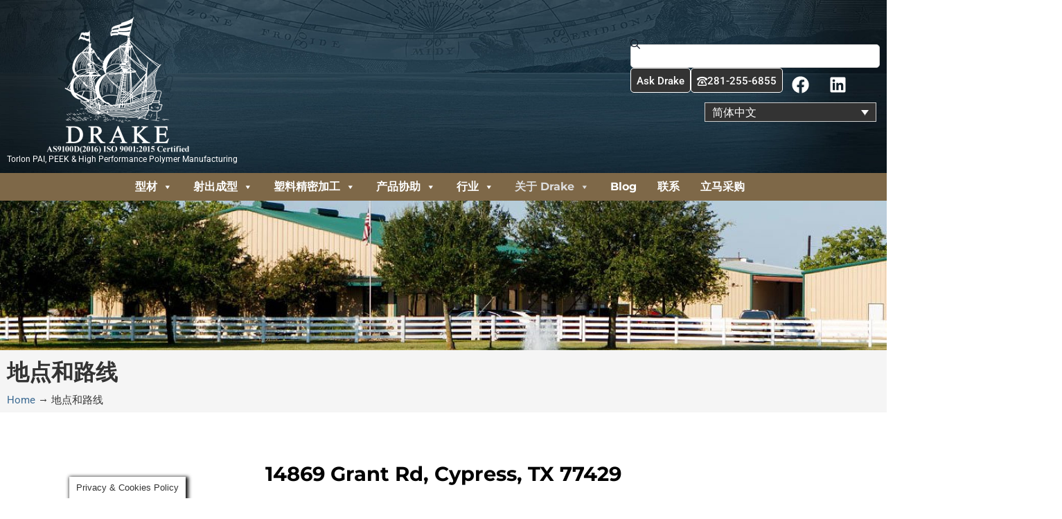

--- FILE ---
content_type: text/html; charset=UTF-8
request_url: https://cn.drakeplastics.com/di-dian-fang-xiang/
body_size: 35958
content:
<!DOCTYPE html>
<html lang="zh-hans" prefix="og: https://ogp.me/ns#">
<head>
<meta charset="UTF-8">
<meta name="viewport" content="width=device-width, initial-scale=1">
	<link rel="profile" href="https://gmpg.org/xfn/11"> 
	<link rel="alternate" hreflang="en" href="https://drakeplastics.com/locations-directions/" />
<link rel="alternate" hreflang="fr" href="https://drakeplastics.fr/localisation-et-itineraire/" />
<link rel="alternate" hreflang="de" href="https://drakeplastics.de/standorte-routen/" />
<link rel="alternate" hreflang="zh-hans" href="https://cn.drakeplastics.com/di-dian-fang-xiang/" />
<link rel="alternate" hreflang="zh-hant" href="https://drakeplastics.tw/wei-zhi-fang-xiang/" />
<link rel="alternate" hreflang="it" href="https://it.drakeplastics.com/luoghi-indirizzi/" />
<link rel="alternate" hreflang="es" href="https://es.drakeplastics.com/localizaciones-direcciones/" />
<link rel="alternate" hreflang="ko" href="https://kr.drakeplastics.com/wici-banghyang/" />
<link rel="alternate" hreflang="x-default" href="https://drakeplastics.com/locations-directions/" />

<!-- Search Engine Optimization by Rank Math PRO - https://rankmath.com/ -->
<title>地点和路线 - Drake Plastics</title>
<meta name="description" content="14869 Grant Rd, Cypress, TX 77429 获取路线"/>
<meta name="robots" content="follow, index, max-snippet:-1, max-video-preview:-1, max-image-preview:large"/>
<link rel="canonical" href="https://cn.drakeplastics.com/di-dian-fang-xiang/" />
<meta property="og:locale" content="zh_CN" />
<meta property="og:type" content="article" />
<meta property="og:title" content="地点和路线 - Drake Plastics" />
<meta property="og:description" content="14869 Grant Rd, Cypress, TX 77429 获取路线" />
<meta property="og:url" content="https://cn.drakeplastics.com/di-dian-fang-xiang/" />
<meta property="og:site_name" content="Drake Plastics" />
<meta property="og:updated_time" content="2024-06-28T09:23:36-05:00" />
<meta property="og:image" content="https://cn.drakeplastics.com/wp-content/uploads/2020/01/hist-bg-banner-1920x200-1.jpg" />
<meta property="og:image:secure_url" content="https://cn.drakeplastics.com/wp-content/uploads/2020/01/hist-bg-banner-1920x200-1.jpg" />
<meta property="og:image:width" content="1920" />
<meta property="og:image:height" content="200" />
<meta property="og:image:alt" content="地点和路线" />
<meta property="og:image:type" content="image/jpeg" />
<meta property="article:published_time" content="2020-01-07T14:27:39-06:00" />
<meta property="article:modified_time" content="2024-06-28T09:23:36-05:00" />
<meta name="twitter:card" content="summary_large_image" />
<meta name="twitter:title" content="地点和路线 - Drake Plastics" />
<meta name="twitter:description" content="14869 Grant Rd, Cypress, TX 77429 获取路线" />
<meta name="twitter:image" content="https://cn.drakeplastics.com/wp-content/uploads/2020/01/hist-bg-banner-1920x200-1.jpg" />
<meta name="twitter:label1" content="Time to read" />
<meta name="twitter:data1" content="Less than a minute" />
<script type="application/ld+json" class="rank-math-schema-pro">{"@context":"https://schema.org","@graph":[{"@type":"Organization","@id":"https://cn.drakeplastics.com/#organization","name":"Drake Plastics","url":"https://drakeplastics.com","logo":{"@type":"ImageObject","@id":"https://cn.drakeplastics.com/#logo","url":"https://drakeplastics.com/wp-content/uploads/2020/01/DrakePlastics_BlackWhite_jpg-scaled.jpg","contentUrl":"https://drakeplastics.com/wp-content/uploads/2020/01/DrakePlastics_BlackWhite_jpg-scaled.jpg","caption":"Drake Plastics","inLanguage":"zh-Hans","width":"2560","height":"2560"},"contactPoint":[{"@type":"ContactPoint","telephone":"+1-281-255-6855","contactType":"customer support"}]},{"@type":"WebSite","@id":"https://cn.drakeplastics.com/#website","url":"https://cn.drakeplastics.com","name":"Drake Plastics","publisher":{"@id":"https://cn.drakeplastics.com/#organization"},"inLanguage":"zh-Hans"},{"@type":"ImageObject","@id":"https://cn.drakeplastics.com/wp-content/uploads/2020/01/hist-bg-banner-1920x200-1.jpg","url":"https://cn.drakeplastics.com/wp-content/uploads/2020/01/hist-bg-banner-1920x200-1.jpg","width":"1920","height":"200","inLanguage":"zh-Hans"},{"@type":"BreadcrumbList","@id":"https://cn.drakeplastics.com/di-dian-fang-xiang/#breadcrumb","itemListElement":[{"@type":"ListItem","position":"1","item":{"@id":"https://drakeplastics.com","name":"Home"}},{"@type":"ListItem","position":"2","item":{"@id":"https://cn.drakeplastics.com/di-dian-fang-xiang/","name":"\u5730\u70b9\u548c\u8def\u7ebf"}}]},{"@type":"WebPage","@id":"https://cn.drakeplastics.com/di-dian-fang-xiang/#webpage","url":"https://cn.drakeplastics.com/di-dian-fang-xiang/","name":"\u5730\u70b9\u548c\u8def\u7ebf - Drake Plastics","datePublished":"2020-01-07T14:27:39-06:00","dateModified":"2024-06-28T09:23:36-05:00","isPartOf":{"@id":"https://cn.drakeplastics.com/#website"},"primaryImageOfPage":{"@id":"https://cn.drakeplastics.com/wp-content/uploads/2020/01/hist-bg-banner-1920x200-1.jpg"},"inLanguage":"zh-Hans","breadcrumb":{"@id":"https://cn.drakeplastics.com/di-dian-fang-xiang/#breadcrumb"}},{"@type":"Person","@id":"https://cn.drakeplastics.com/author/drake-plastics/","name":"Drake Plastics","url":"https://cn.drakeplastics.com/author/drake-plastics/","image":{"@type":"ImageObject","@id":"https://secure.gravatar.com/avatar/2e9986dfda800861f16c128929ed6fa311e92f922f2284048720dab44cc3a858?s=96&amp;d=mm&amp;r=g","url":"https://secure.gravatar.com/avatar/2e9986dfda800861f16c128929ed6fa311e92f922f2284048720dab44cc3a858?s=96&amp;d=mm&amp;r=g","caption":"Drake Plastics","inLanguage":"zh-Hans"},"worksFor":{"@id":"https://cn.drakeplastics.com/#organization"}},{"@type":"Article","headline":"\u5730\u70b9\u548c\u8def\u7ebf - Drake Plastics","datePublished":"2020-01-07T14:27:39-06:00","dateModified":"2024-06-28T09:23:36-05:00","author":{"@id":"https://cn.drakeplastics.com/author/drake-plastics/","name":"Drake Plastics"},"publisher":{"@id":"https://cn.drakeplastics.com/#organization"},"description":"14869 Grant Rd, Cypress, TX 77429 \u83b7\u53d6\u8def\u7ebf","name":"\u5730\u70b9\u548c\u8def\u7ebf - Drake Plastics","@id":"https://cn.drakeplastics.com/di-dian-fang-xiang/#richSnippet","isPartOf":{"@id":"https://cn.drakeplastics.com/di-dian-fang-xiang/#webpage"},"image":{"@id":"https://cn.drakeplastics.com/wp-content/uploads/2020/01/hist-bg-banner-1920x200-1.jpg"},"inLanguage":"zh-Hans","mainEntityOfPage":{"@id":"https://cn.drakeplastics.com/di-dian-fang-xiang/#webpage"}}]}</script>
<!-- /Rank Math WordPress SEO plugin -->

<link rel='dns-prefetch' href='//drakeplastics.com' />
<link rel='dns-prefetch' href='//www.googletagmanager.com' />
<link rel='dns-prefetch' href='//challenges.cloudflare.com' />
<link rel='dns-prefetch' href='//fonts.googleapis.com' />
<link href='https://fonts.gstatic.com' crossorigin rel='preconnect' />
<link rel="alternate" type="application/rss+xml" title="Drake Plastics &raquo; Feed" href="https://cn.drakeplastics.com/feed/" />
<link rel="alternate" type="application/rss+xml" title="Drake Plastics &raquo; 评论 Feed" href="https://cn.drakeplastics.com/comments/feed/" />
<link rel="alternate" title="oEmbed (JSON)" type="application/json+oembed" href="https://cn.drakeplastics.com/wp-json/oembed/1.0/embed?url=https%3A%2F%2Fcn.drakeplastics.com%2Fdi-dian-fang-xiang%2F" />
<link rel="alternate" title="oEmbed (XML)" type="text/xml+oembed" href="https://cn.drakeplastics.com/wp-json/oembed/1.0/embed?url=https%3A%2F%2Fcn.drakeplastics.com%2Fdi-dian-fang-xiang%2F&#038;format=xml" />
		<!-- This site uses the Google Analytics by MonsterInsights plugin v9.11.1 - Using Analytics tracking - https://www.monsterinsights.com/ -->
							<script src="//www.googletagmanager.com/gtag/js?id=G-HRF5E9L351"  data-cfasync="false" data-wpfc-render="false" async></script>
			<script data-cfasync="false" data-wpfc-render="false">
				var mi_version = '9.11.1';
				var mi_track_user = true;
				var mi_no_track_reason = '';
								var MonsterInsightsDefaultLocations = {"page_location":"https:\/\/cn.drakeplastics.com\/di-dian-fang-xiang\/"};
								if ( typeof MonsterInsightsPrivacyGuardFilter === 'function' ) {
					var MonsterInsightsLocations = (typeof MonsterInsightsExcludeQuery === 'object') ? MonsterInsightsPrivacyGuardFilter( MonsterInsightsExcludeQuery ) : MonsterInsightsPrivacyGuardFilter( MonsterInsightsDefaultLocations );
				} else {
					var MonsterInsightsLocations = (typeof MonsterInsightsExcludeQuery === 'object') ? MonsterInsightsExcludeQuery : MonsterInsightsDefaultLocations;
				}

								var disableStrs = [
										'ga-disable-G-HRF5E9L351',
									];

				/* Function to detect opted out users */
				function __gtagTrackerIsOptedOut() {
					for (var index = 0; index < disableStrs.length; index++) {
						if (document.cookie.indexOf(disableStrs[index] + '=true') > -1) {
							return true;
						}
					}

					return false;
				}

				/* Disable tracking if the opt-out cookie exists. */
				if (__gtagTrackerIsOptedOut()) {
					for (var index = 0; index < disableStrs.length; index++) {
						window[disableStrs[index]] = true;
					}
				}

				/* Opt-out function */
				function __gtagTrackerOptout() {
					for (var index = 0; index < disableStrs.length; index++) {
						document.cookie = disableStrs[index] + '=true; expires=Thu, 31 Dec 2099 23:59:59 UTC; path=/';
						window[disableStrs[index]] = true;
					}
				}

				if ('undefined' === typeof gaOptout) {
					function gaOptout() {
						__gtagTrackerOptout();
					}
				}
								window.dataLayer = window.dataLayer || [];

				window.MonsterInsightsDualTracker = {
					helpers: {},
					trackers: {},
				};
				if (mi_track_user) {
					function __gtagDataLayer() {
						dataLayer.push(arguments);
					}

					function __gtagTracker(type, name, parameters) {
						if (!parameters) {
							parameters = {};
						}

						if (parameters.send_to) {
							__gtagDataLayer.apply(null, arguments);
							return;
						}

						if (type === 'event') {
														parameters.send_to = monsterinsights_frontend.v4_id;
							var hookName = name;
							if (typeof parameters['event_category'] !== 'undefined') {
								hookName = parameters['event_category'] + ':' + name;
							}

							if (typeof MonsterInsightsDualTracker.trackers[hookName] !== 'undefined') {
								MonsterInsightsDualTracker.trackers[hookName](parameters);
							} else {
								__gtagDataLayer('event', name, parameters);
							}
							
						} else {
							__gtagDataLayer.apply(null, arguments);
						}
					}

					__gtagTracker('js', new Date());
					__gtagTracker('set', {
						'developer_id.dZGIzZG': true,
											});
					if ( MonsterInsightsLocations.page_location ) {
						__gtagTracker('set', MonsterInsightsLocations);
					}
										__gtagTracker('config', 'G-HRF5E9L351', {"forceSSL":"true","link_attribution":"true"} );
										window.gtag = __gtagTracker;										(function () {
						/* https://developers.google.com/analytics/devguides/collection/analyticsjs/ */
						/* ga and __gaTracker compatibility shim. */
						var noopfn = function () {
							return null;
						};
						var newtracker = function () {
							return new Tracker();
						};
						var Tracker = function () {
							return null;
						};
						var p = Tracker.prototype;
						p.get = noopfn;
						p.set = noopfn;
						p.send = function () {
							var args = Array.prototype.slice.call(arguments);
							args.unshift('send');
							__gaTracker.apply(null, args);
						};
						var __gaTracker = function () {
							var len = arguments.length;
							if (len === 0) {
								return;
							}
							var f = arguments[len - 1];
							if (typeof f !== 'object' || f === null || typeof f.hitCallback !== 'function') {
								if ('send' === arguments[0]) {
									var hitConverted, hitObject = false, action;
									if ('event' === arguments[1]) {
										if ('undefined' !== typeof arguments[3]) {
											hitObject = {
												'eventAction': arguments[3],
												'eventCategory': arguments[2],
												'eventLabel': arguments[4],
												'value': arguments[5] ? arguments[5] : 1,
											}
										}
									}
									if ('pageview' === arguments[1]) {
										if ('undefined' !== typeof arguments[2]) {
											hitObject = {
												'eventAction': 'page_view',
												'page_path': arguments[2],
											}
										}
									}
									if (typeof arguments[2] === 'object') {
										hitObject = arguments[2];
									}
									if (typeof arguments[5] === 'object') {
										Object.assign(hitObject, arguments[5]);
									}
									if ('undefined' !== typeof arguments[1].hitType) {
										hitObject = arguments[1];
										if ('pageview' === hitObject.hitType) {
											hitObject.eventAction = 'page_view';
										}
									}
									if (hitObject) {
										action = 'timing' === arguments[1].hitType ? 'timing_complete' : hitObject.eventAction;
										hitConverted = mapArgs(hitObject);
										__gtagTracker('event', action, hitConverted);
									}
								}
								return;
							}

							function mapArgs(args) {
								var arg, hit = {};
								var gaMap = {
									'eventCategory': 'event_category',
									'eventAction': 'event_action',
									'eventLabel': 'event_label',
									'eventValue': 'event_value',
									'nonInteraction': 'non_interaction',
									'timingCategory': 'event_category',
									'timingVar': 'name',
									'timingValue': 'value',
									'timingLabel': 'event_label',
									'page': 'page_path',
									'location': 'page_location',
									'title': 'page_title',
									'referrer' : 'page_referrer',
								};
								for (arg in args) {
																		if (!(!args.hasOwnProperty(arg) || !gaMap.hasOwnProperty(arg))) {
										hit[gaMap[arg]] = args[arg];
									} else {
										hit[arg] = args[arg];
									}
								}
								return hit;
							}

							try {
								f.hitCallback();
							} catch (ex) {
							}
						};
						__gaTracker.create = newtracker;
						__gaTracker.getByName = newtracker;
						__gaTracker.getAll = function () {
							return [];
						};
						__gaTracker.remove = noopfn;
						__gaTracker.loaded = true;
						window['__gaTracker'] = __gaTracker;
					})();
									} else {
										console.log("");
					(function () {
						function __gtagTracker() {
							return null;
						}

						window['__gtagTracker'] = __gtagTracker;
						window['gtag'] = __gtagTracker;
					})();
									}
			</script>
							<!-- / Google Analytics by MonsterInsights -->
		<style id='wp-img-auto-sizes-contain-inline-css'>
img:is([sizes=auto i],[sizes^="auto," i]){contain-intrinsic-size:3000px 1500px}
/*# sourceURL=wp-img-auto-sizes-contain-inline-css */
</style>
<link rel='stylesheet' id='astra-theme-css-css' href='https://cn.drakeplastics.com/wp-content/themes/astra/assets/css/minified/main.min.css?ver=4.12.0' media='all' />
<link rel='stylesheet' id='astra-theme-dynamic-css' href='https://cn.drakeplastics.com/wp-content/uploads/astra/astra-theme-dynamic-css-post-2349.css?ver=1768247420' media='all' />
<style id='wp-emoji-styles-inline-css'>

	img.wp-smiley, img.emoji {
		display: inline !important;
		border: none !important;
		box-shadow: none !important;
		height: 1em !important;
		width: 1em !important;
		margin: 0 0.07em !important;
		vertical-align: -0.1em !important;
		background: none !important;
		padding: 0 !important;
	}
/*# sourceURL=wp-emoji-styles-inline-css */
</style>
<style id='global-styles-inline-css'>
:root{--wp--preset--aspect-ratio--square: 1;--wp--preset--aspect-ratio--4-3: 4/3;--wp--preset--aspect-ratio--3-4: 3/4;--wp--preset--aspect-ratio--3-2: 3/2;--wp--preset--aspect-ratio--2-3: 2/3;--wp--preset--aspect-ratio--16-9: 16/9;--wp--preset--aspect-ratio--9-16: 9/16;--wp--preset--color--black: #000000;--wp--preset--color--cyan-bluish-gray: #abb8c3;--wp--preset--color--white: #ffffff;--wp--preset--color--pale-pink: #f78da7;--wp--preset--color--vivid-red: #cf2e2e;--wp--preset--color--luminous-vivid-orange: #ff6900;--wp--preset--color--luminous-vivid-amber: #fcb900;--wp--preset--color--light-green-cyan: #7bdcb5;--wp--preset--color--vivid-green-cyan: #00d084;--wp--preset--color--pale-cyan-blue: #8ed1fc;--wp--preset--color--vivid-cyan-blue: #0693e3;--wp--preset--color--vivid-purple: #9b51e0;--wp--preset--color--ast-global-color-0: var(--ast-global-color-0);--wp--preset--color--ast-global-color-1: var(--ast-global-color-1);--wp--preset--color--ast-global-color-2: var(--ast-global-color-2);--wp--preset--color--ast-global-color-3: var(--ast-global-color-3);--wp--preset--color--ast-global-color-4: var(--ast-global-color-4);--wp--preset--color--ast-global-color-5: var(--ast-global-color-5);--wp--preset--color--ast-global-color-6: var(--ast-global-color-6);--wp--preset--color--ast-global-color-7: var(--ast-global-color-7);--wp--preset--color--ast-global-color-8: var(--ast-global-color-8);--wp--preset--gradient--vivid-cyan-blue-to-vivid-purple: linear-gradient(135deg,rgb(6,147,227) 0%,rgb(155,81,224) 100%);--wp--preset--gradient--light-green-cyan-to-vivid-green-cyan: linear-gradient(135deg,rgb(122,220,180) 0%,rgb(0,208,130) 100%);--wp--preset--gradient--luminous-vivid-amber-to-luminous-vivid-orange: linear-gradient(135deg,rgb(252,185,0) 0%,rgb(255,105,0) 100%);--wp--preset--gradient--luminous-vivid-orange-to-vivid-red: linear-gradient(135deg,rgb(255,105,0) 0%,rgb(207,46,46) 100%);--wp--preset--gradient--very-light-gray-to-cyan-bluish-gray: linear-gradient(135deg,rgb(238,238,238) 0%,rgb(169,184,195) 100%);--wp--preset--gradient--cool-to-warm-spectrum: linear-gradient(135deg,rgb(74,234,220) 0%,rgb(151,120,209) 20%,rgb(207,42,186) 40%,rgb(238,44,130) 60%,rgb(251,105,98) 80%,rgb(254,248,76) 100%);--wp--preset--gradient--blush-light-purple: linear-gradient(135deg,rgb(255,206,236) 0%,rgb(152,150,240) 100%);--wp--preset--gradient--blush-bordeaux: linear-gradient(135deg,rgb(254,205,165) 0%,rgb(254,45,45) 50%,rgb(107,0,62) 100%);--wp--preset--gradient--luminous-dusk: linear-gradient(135deg,rgb(255,203,112) 0%,rgb(199,81,192) 50%,rgb(65,88,208) 100%);--wp--preset--gradient--pale-ocean: linear-gradient(135deg,rgb(255,245,203) 0%,rgb(182,227,212) 50%,rgb(51,167,181) 100%);--wp--preset--gradient--electric-grass: linear-gradient(135deg,rgb(202,248,128) 0%,rgb(113,206,126) 100%);--wp--preset--gradient--midnight: linear-gradient(135deg,rgb(2,3,129) 0%,rgb(40,116,252) 100%);--wp--preset--font-size--small: 13px;--wp--preset--font-size--medium: 20px;--wp--preset--font-size--large: 36px;--wp--preset--font-size--x-large: 42px;--wp--preset--spacing--20: 0.44rem;--wp--preset--spacing--30: 0.67rem;--wp--preset--spacing--40: 1rem;--wp--preset--spacing--50: 1.5rem;--wp--preset--spacing--60: 2.25rem;--wp--preset--spacing--70: 3.38rem;--wp--preset--spacing--80: 5.06rem;--wp--preset--shadow--natural: 6px 6px 9px rgba(0, 0, 0, 0.2);--wp--preset--shadow--deep: 12px 12px 50px rgba(0, 0, 0, 0.4);--wp--preset--shadow--sharp: 6px 6px 0px rgba(0, 0, 0, 0.2);--wp--preset--shadow--outlined: 6px 6px 0px -3px rgb(255, 255, 255), 6px 6px rgb(0, 0, 0);--wp--preset--shadow--crisp: 6px 6px 0px rgb(0, 0, 0);}:root { --wp--style--global--content-size: var(--wp--custom--ast-content-width-size);--wp--style--global--wide-size: var(--wp--custom--ast-wide-width-size); }:where(body) { margin: 0; }.wp-site-blocks > .alignleft { float: left; margin-right: 2em; }.wp-site-blocks > .alignright { float: right; margin-left: 2em; }.wp-site-blocks > .aligncenter { justify-content: center; margin-left: auto; margin-right: auto; }:where(.wp-site-blocks) > * { margin-block-start: 24px; margin-block-end: 0; }:where(.wp-site-blocks) > :first-child { margin-block-start: 0; }:where(.wp-site-blocks) > :last-child { margin-block-end: 0; }:root { --wp--style--block-gap: 24px; }:root :where(.is-layout-flow) > :first-child{margin-block-start: 0;}:root :where(.is-layout-flow) > :last-child{margin-block-end: 0;}:root :where(.is-layout-flow) > *{margin-block-start: 24px;margin-block-end: 0;}:root :where(.is-layout-constrained) > :first-child{margin-block-start: 0;}:root :where(.is-layout-constrained) > :last-child{margin-block-end: 0;}:root :where(.is-layout-constrained) > *{margin-block-start: 24px;margin-block-end: 0;}:root :where(.is-layout-flex){gap: 24px;}:root :where(.is-layout-grid){gap: 24px;}.is-layout-flow > .alignleft{float: left;margin-inline-start: 0;margin-inline-end: 2em;}.is-layout-flow > .alignright{float: right;margin-inline-start: 2em;margin-inline-end: 0;}.is-layout-flow > .aligncenter{margin-left: auto !important;margin-right: auto !important;}.is-layout-constrained > .alignleft{float: left;margin-inline-start: 0;margin-inline-end: 2em;}.is-layout-constrained > .alignright{float: right;margin-inline-start: 2em;margin-inline-end: 0;}.is-layout-constrained > .aligncenter{margin-left: auto !important;margin-right: auto !important;}.is-layout-constrained > :where(:not(.alignleft):not(.alignright):not(.alignfull)){max-width: var(--wp--style--global--content-size);margin-left: auto !important;margin-right: auto !important;}.is-layout-constrained > .alignwide{max-width: var(--wp--style--global--wide-size);}body .is-layout-flex{display: flex;}.is-layout-flex{flex-wrap: wrap;align-items: center;}.is-layout-flex > :is(*, div){margin: 0;}body .is-layout-grid{display: grid;}.is-layout-grid > :is(*, div){margin: 0;}body{padding-top: 0px;padding-right: 0px;padding-bottom: 0px;padding-left: 0px;}a:where(:not(.wp-element-button)){text-decoration: none;}:root :where(.wp-element-button, .wp-block-button__link){background-color: #32373c;border-width: 0;color: #fff;font-family: inherit;font-size: inherit;font-style: inherit;font-weight: inherit;letter-spacing: inherit;line-height: inherit;padding-top: calc(0.667em + 2px);padding-right: calc(1.333em + 2px);padding-bottom: calc(0.667em + 2px);padding-left: calc(1.333em + 2px);text-decoration: none;text-transform: inherit;}.has-black-color{color: var(--wp--preset--color--black) !important;}.has-cyan-bluish-gray-color{color: var(--wp--preset--color--cyan-bluish-gray) !important;}.has-white-color{color: var(--wp--preset--color--white) !important;}.has-pale-pink-color{color: var(--wp--preset--color--pale-pink) !important;}.has-vivid-red-color{color: var(--wp--preset--color--vivid-red) !important;}.has-luminous-vivid-orange-color{color: var(--wp--preset--color--luminous-vivid-orange) !important;}.has-luminous-vivid-amber-color{color: var(--wp--preset--color--luminous-vivid-amber) !important;}.has-light-green-cyan-color{color: var(--wp--preset--color--light-green-cyan) !important;}.has-vivid-green-cyan-color{color: var(--wp--preset--color--vivid-green-cyan) !important;}.has-pale-cyan-blue-color{color: var(--wp--preset--color--pale-cyan-blue) !important;}.has-vivid-cyan-blue-color{color: var(--wp--preset--color--vivid-cyan-blue) !important;}.has-vivid-purple-color{color: var(--wp--preset--color--vivid-purple) !important;}.has-ast-global-color-0-color{color: var(--wp--preset--color--ast-global-color-0) !important;}.has-ast-global-color-1-color{color: var(--wp--preset--color--ast-global-color-1) !important;}.has-ast-global-color-2-color{color: var(--wp--preset--color--ast-global-color-2) !important;}.has-ast-global-color-3-color{color: var(--wp--preset--color--ast-global-color-3) !important;}.has-ast-global-color-4-color{color: var(--wp--preset--color--ast-global-color-4) !important;}.has-ast-global-color-5-color{color: var(--wp--preset--color--ast-global-color-5) !important;}.has-ast-global-color-6-color{color: var(--wp--preset--color--ast-global-color-6) !important;}.has-ast-global-color-7-color{color: var(--wp--preset--color--ast-global-color-7) !important;}.has-ast-global-color-8-color{color: var(--wp--preset--color--ast-global-color-8) !important;}.has-black-background-color{background-color: var(--wp--preset--color--black) !important;}.has-cyan-bluish-gray-background-color{background-color: var(--wp--preset--color--cyan-bluish-gray) !important;}.has-white-background-color{background-color: var(--wp--preset--color--white) !important;}.has-pale-pink-background-color{background-color: var(--wp--preset--color--pale-pink) !important;}.has-vivid-red-background-color{background-color: var(--wp--preset--color--vivid-red) !important;}.has-luminous-vivid-orange-background-color{background-color: var(--wp--preset--color--luminous-vivid-orange) !important;}.has-luminous-vivid-amber-background-color{background-color: var(--wp--preset--color--luminous-vivid-amber) !important;}.has-light-green-cyan-background-color{background-color: var(--wp--preset--color--light-green-cyan) !important;}.has-vivid-green-cyan-background-color{background-color: var(--wp--preset--color--vivid-green-cyan) !important;}.has-pale-cyan-blue-background-color{background-color: var(--wp--preset--color--pale-cyan-blue) !important;}.has-vivid-cyan-blue-background-color{background-color: var(--wp--preset--color--vivid-cyan-blue) !important;}.has-vivid-purple-background-color{background-color: var(--wp--preset--color--vivid-purple) !important;}.has-ast-global-color-0-background-color{background-color: var(--wp--preset--color--ast-global-color-0) !important;}.has-ast-global-color-1-background-color{background-color: var(--wp--preset--color--ast-global-color-1) !important;}.has-ast-global-color-2-background-color{background-color: var(--wp--preset--color--ast-global-color-2) !important;}.has-ast-global-color-3-background-color{background-color: var(--wp--preset--color--ast-global-color-3) !important;}.has-ast-global-color-4-background-color{background-color: var(--wp--preset--color--ast-global-color-4) !important;}.has-ast-global-color-5-background-color{background-color: var(--wp--preset--color--ast-global-color-5) !important;}.has-ast-global-color-6-background-color{background-color: var(--wp--preset--color--ast-global-color-6) !important;}.has-ast-global-color-7-background-color{background-color: var(--wp--preset--color--ast-global-color-7) !important;}.has-ast-global-color-8-background-color{background-color: var(--wp--preset--color--ast-global-color-8) !important;}.has-black-border-color{border-color: var(--wp--preset--color--black) !important;}.has-cyan-bluish-gray-border-color{border-color: var(--wp--preset--color--cyan-bluish-gray) !important;}.has-white-border-color{border-color: var(--wp--preset--color--white) !important;}.has-pale-pink-border-color{border-color: var(--wp--preset--color--pale-pink) !important;}.has-vivid-red-border-color{border-color: var(--wp--preset--color--vivid-red) !important;}.has-luminous-vivid-orange-border-color{border-color: var(--wp--preset--color--luminous-vivid-orange) !important;}.has-luminous-vivid-amber-border-color{border-color: var(--wp--preset--color--luminous-vivid-amber) !important;}.has-light-green-cyan-border-color{border-color: var(--wp--preset--color--light-green-cyan) !important;}.has-vivid-green-cyan-border-color{border-color: var(--wp--preset--color--vivid-green-cyan) !important;}.has-pale-cyan-blue-border-color{border-color: var(--wp--preset--color--pale-cyan-blue) !important;}.has-vivid-cyan-blue-border-color{border-color: var(--wp--preset--color--vivid-cyan-blue) !important;}.has-vivid-purple-border-color{border-color: var(--wp--preset--color--vivid-purple) !important;}.has-ast-global-color-0-border-color{border-color: var(--wp--preset--color--ast-global-color-0) !important;}.has-ast-global-color-1-border-color{border-color: var(--wp--preset--color--ast-global-color-1) !important;}.has-ast-global-color-2-border-color{border-color: var(--wp--preset--color--ast-global-color-2) !important;}.has-ast-global-color-3-border-color{border-color: var(--wp--preset--color--ast-global-color-3) !important;}.has-ast-global-color-4-border-color{border-color: var(--wp--preset--color--ast-global-color-4) !important;}.has-ast-global-color-5-border-color{border-color: var(--wp--preset--color--ast-global-color-5) !important;}.has-ast-global-color-6-border-color{border-color: var(--wp--preset--color--ast-global-color-6) !important;}.has-ast-global-color-7-border-color{border-color: var(--wp--preset--color--ast-global-color-7) !important;}.has-ast-global-color-8-border-color{border-color: var(--wp--preset--color--ast-global-color-8) !important;}.has-vivid-cyan-blue-to-vivid-purple-gradient-background{background: var(--wp--preset--gradient--vivid-cyan-blue-to-vivid-purple) !important;}.has-light-green-cyan-to-vivid-green-cyan-gradient-background{background: var(--wp--preset--gradient--light-green-cyan-to-vivid-green-cyan) !important;}.has-luminous-vivid-amber-to-luminous-vivid-orange-gradient-background{background: var(--wp--preset--gradient--luminous-vivid-amber-to-luminous-vivid-orange) !important;}.has-luminous-vivid-orange-to-vivid-red-gradient-background{background: var(--wp--preset--gradient--luminous-vivid-orange-to-vivid-red) !important;}.has-very-light-gray-to-cyan-bluish-gray-gradient-background{background: var(--wp--preset--gradient--very-light-gray-to-cyan-bluish-gray) !important;}.has-cool-to-warm-spectrum-gradient-background{background: var(--wp--preset--gradient--cool-to-warm-spectrum) !important;}.has-blush-light-purple-gradient-background{background: var(--wp--preset--gradient--blush-light-purple) !important;}.has-blush-bordeaux-gradient-background{background: var(--wp--preset--gradient--blush-bordeaux) !important;}.has-luminous-dusk-gradient-background{background: var(--wp--preset--gradient--luminous-dusk) !important;}.has-pale-ocean-gradient-background{background: var(--wp--preset--gradient--pale-ocean) !important;}.has-electric-grass-gradient-background{background: var(--wp--preset--gradient--electric-grass) !important;}.has-midnight-gradient-background{background: var(--wp--preset--gradient--midnight) !important;}.has-small-font-size{font-size: var(--wp--preset--font-size--small) !important;}.has-medium-font-size{font-size: var(--wp--preset--font-size--medium) !important;}.has-large-font-size{font-size: var(--wp--preset--font-size--large) !important;}.has-x-large-font-size{font-size: var(--wp--preset--font-size--x-large) !important;}
:root :where(.wp-block-pullquote){font-size: 1.5em;line-height: 1.6;}
/*# sourceURL=global-styles-inline-css */
</style>
<link rel='stylesheet' id='cookie-law-info-css' href='https://cn.drakeplastics.com/wp-content/plugins/cookie-law-info/legacy/public/css/cookie-law-info-public.css?ver=3.3.9.1' media='all' />
<link rel='stylesheet' id='cookie-law-info-gdpr-css' href='https://cn.drakeplastics.com/wp-content/plugins/cookie-law-info/legacy/public/css/cookie-law-info-gdpr.css?ver=3.3.9.1' media='all' />
<link rel='stylesheet' id='wp-job-manager-job-listings-css' href='https://cn.drakeplastics.com/wp-content/plugins/wp-job-manager/assets/dist/css/job-listings.css?ver=598383a28ac5f9f156e4' media='all' />
<link rel='stylesheet' id='wpml-legacy-dropdown-0-css' href='https://cn.drakeplastics.com/wp-content/plugins/sitepress-multilingual-cms/templates/language-switchers/legacy-dropdown/style.min.css?ver=1' media='all' />
<link rel='stylesheet' id='megamenu-css' href='https://cn.drakeplastics.com/wp-content/uploads/maxmegamenu/style_zh-hans.css?ver=9f77a1' media='all' />
<link rel='stylesheet' id='dashicons-css' href='https://cn.drakeplastics.com/wp-includes/css/dashicons.min.css?ver=6.9' media='all' />
<link rel='stylesheet' id='megamenu-google-fonts-css' href='//fonts.googleapis.com/css?family=Montserrat%3A400%2C700&#038;ver=6.9' media='all' />
<link rel='stylesheet' id='megamenu-genericons-css' href='https://cn.drakeplastics.com/wp-content/plugins/megamenu-pro/icons/genericons/genericons/genericons.css?ver=2.4.4' media='all' />
<link rel='stylesheet' id='megamenu-fontawesome-css' href='https://cn.drakeplastics.com/wp-content/plugins/megamenu-pro/icons/fontawesome/css/font-awesome.min.css?ver=2.4.4' media='all' />
<link rel='stylesheet' id='megamenu-fontawesome5-css' href='https://cn.drakeplastics.com/wp-content/plugins/megamenu-pro/icons/fontawesome5/css/all.min.css?ver=2.4.4' media='all' />
<link rel='stylesheet' id='megamenu-fontawesome6-css' href='https://cn.drakeplastics.com/wp-content/plugins/megamenu-pro/icons/fontawesome6/css/all.min.css?ver=2.4.4' media='all' />
<link rel='stylesheet' id='astra-addon-css-0-css' href='https://cn.drakeplastics.com/wp-content/plugins/astra-addon/addons/blog-pro/assets/css/minified/style.min.css?ver=4.12.0' media='all' />
<link rel='stylesheet' id='astra-addon-css-1-css' href='https://cn.drakeplastics.com/wp-content/plugins/astra-addon/addons/blog-pro/assets/css/minified/related-posts.min.css?ver=4.12.0' media='all' />
<link rel='stylesheet' id='astra-addon-css-2-css' href='https://cn.drakeplastics.com/wp-content/plugins/astra-addon/classes/builder/assets/css/minified/style.min.css?ver=4.12.0' media='all' />
<link rel='stylesheet' id='astra-addon-css-3-css' href='https://cn.drakeplastics.com/wp-content/plugins/astra-addon/addons/advanced-hooks/assets/css/minified/astra-hooks-sticky-header-footer.min.css?ver=4.12.0' media='all' />
<link rel='stylesheet' id='astra-addon-css-4-css' href='https://cn.drakeplastics.com/wp-content/plugins/astra-addon/addons/advanced-hooks/assets/css/minified/style.min.css?ver=4.12.0' media='all' />
<link rel='stylesheet' id='astra-addon-css-5-css' href='https://cn.drakeplastics.com/wp-content/plugins/astra-addon/addons/site-layouts/assets/css/minified/style.min.css?ver=4.12.0' media='all' />
<link rel='stylesheet' id='astra-addon-css-6-css' href='https://cn.drakeplastics.com/wp-content/plugins/astra-addon/addons/sticky-header/assets/css/minified/style.min.css?ver=4.12.0' media='all' />
<link rel='stylesheet' id='astra-addon-css-7-css' href='https://cn.drakeplastics.com/wp-content/plugins/astra-addon/addons/nav-menu/assets/css/minified/mega-menu.min.css?ver=4.12.0' media='all' />
<link rel='stylesheet' id='astra-addon-css-css' href='https://cn.drakeplastics.com/wp-content/plugins/astra-addon/addons/advanced-search/assets/css/minified/style.min.css?ver=4.12.0' media='all' />
<link rel='stylesheet' id='astra-addon-dynamic-css' href='https://cn.drakeplastics.com/wp-content/uploads/astra-addon/astra-addon-dynamic-css-post-2349.css?ver=1768247420' media='all' />
<link rel='stylesheet' id='elementor-frontend-css' href='https://cn.drakeplastics.com/wp-content/plugins/elementor/assets/css/frontend.min.css?ver=3.34.1' media='all' />
<link rel='stylesheet' id='widget-image-css' href='https://cn.drakeplastics.com/wp-content/plugins/elementor/assets/css/widget-image.min.css?ver=3.34.1' media='all' />
<link rel='stylesheet' id='widget-heading-css' href='https://cn.drakeplastics.com/wp-content/plugins/elementor/assets/css/widget-heading.min.css?ver=3.34.1' media='all' />
<link rel='stylesheet' id='widget-search-css' href='https://cn.drakeplastics.com/wp-content/plugins/elementor-pro/assets/css/widget-search.min.css?ver=3.34.0' media='all' />
<link rel='stylesheet' id='widget-social-icons-css' href='https://cn.drakeplastics.com/wp-content/plugins/elementor/assets/css/widget-social-icons.min.css?ver=3.34.1' media='all' />
<link rel='stylesheet' id='e-apple-webkit-css' href='https://cn.drakeplastics.com/wp-content/plugins/elementor/assets/css/conditionals/apple-webkit.min.css?ver=3.34.1' media='all' />
<link rel='stylesheet' id='swiper-css' href='https://cn.drakeplastics.com/wp-content/plugins/elementor/assets/lib/swiper/v8/css/swiper.min.css?ver=8.4.5' media='all' />
<link rel='stylesheet' id='e-swiper-css' href='https://cn.drakeplastics.com/wp-content/plugins/elementor/assets/css/conditionals/e-swiper.min.css?ver=3.34.1' media='all' />
<link rel='stylesheet' id='widget-divider-css' href='https://cn.drakeplastics.com/wp-content/plugins/elementor/assets/css/widget-divider.min.css?ver=3.34.1' media='all' />
<link rel='stylesheet' id='widget-nav-menu-css' href='https://cn.drakeplastics.com/wp-content/plugins/elementor-pro/assets/css/widget-nav-menu.min.css?ver=3.34.0' media='all' />
<link rel='stylesheet' id='widget-mega-menu-css' href='https://cn.drakeplastics.com/wp-content/plugins/elementor-pro/assets/css/widget-mega-menu.min.css?ver=3.34.0' media='all' />
<link rel='stylesheet' id='elementor-post-6283-css' href='https://cn.drakeplastics.com/wp-content/uploads/elementor/css/post-6283.css?ver=1768541128' media='all' />
<link rel='stylesheet' id='uael-frontend-css' href='https://cn.drakeplastics.com/wp-content/plugins/ultimate-elementor/assets/min-css/uael-frontend.min.css?ver=1.42.2' media='all' />
<link rel='stylesheet' id='uael-teammember-social-icons-css' href='https://cn.drakeplastics.com/wp-content/plugins/elementor/assets/css/widget-social-icons.min.css?ver=3.24.0' media='all' />
<link rel='stylesheet' id='uael-social-share-icons-brands-css' href='https://cn.drakeplastics.com/wp-content/plugins/elementor/assets/lib/font-awesome/css/brands.css?ver=5.15.3' media='all' />
<link rel='stylesheet' id='uael-social-share-icons-fontawesome-css' href='https://cn.drakeplastics.com/wp-content/plugins/elementor/assets/lib/font-awesome/css/fontawesome.css?ver=5.15.3' media='all' />
<link rel='stylesheet' id='uael-nav-menu-icons-css' href='https://cn.drakeplastics.com/wp-content/plugins/elementor/assets/lib/font-awesome/css/solid.css?ver=5.15.3' media='all' />
<link rel='stylesheet' id='font-awesome-5-all-css' href='https://cn.drakeplastics.com/wp-content/plugins/elementor/assets/lib/font-awesome/css/all.min.css?ver=3.34.1' media='all' />
<link rel='stylesheet' id='font-awesome-4-shim-css' href='https://cn.drakeplastics.com/wp-content/plugins/elementor/assets/lib/font-awesome/css/v4-shims.min.css?ver=3.34.1' media='all' />
<link rel='stylesheet' id='widget-spacer-css' href='https://cn.drakeplastics.com/wp-content/plugins/elementor/assets/css/widget-spacer.min.css?ver=3.34.1' media='all' />
<link rel='stylesheet' id='elementor-post-2349-css' href='https://cn.drakeplastics.com/wp-content/uploads/elementor/css/post-2349.css?ver=1768553592' media='all' />
<link rel='stylesheet' id='elementor-post-54660-css' href='https://cn.drakeplastics.com/wp-content/uploads/elementor/css/post-54660.css?ver=1768541128' media='all' />
<link rel='stylesheet' id='elementor-post-54612-css' href='https://cn.drakeplastics.com/wp-content/uploads/elementor/css/post-54612.css?ver=1768541128' media='all' />
<link rel='stylesheet' id='elementor-post-54891-css' href='https://cn.drakeplastics.com/wp-content/uploads/elementor/css/post-54891.css?ver=1768541140' media='all' />
<link rel='stylesheet' id='searchwp-live-search-css' href='https://cn.drakeplastics.com/wp-content/plugins/searchwp-live-ajax-search/assets/styles/style.min.css?ver=1.8.7' media='all' />
<style id='searchwp-live-search-inline-css'>
.searchwp-live-search-result .searchwp-live-search-result--title a {
  font-size: 16px;
}
.searchwp-live-search-result .searchwp-live-search-result--price {
  font-size: 14px;
}
.searchwp-live-search-result .searchwp-live-search-result--add-to-cart .button {
  font-size: 14px;
}

/*# sourceURL=searchwp-live-search-inline-css */
</style>
<link rel='stylesheet' id='searchwp-forms-css' href='https://cn.drakeplastics.com/wp-content/plugins/searchwp/assets/css/frontend/search-forms.min.css?ver=4.5.6' media='all' />
<link rel='stylesheet' id='vertical-web-theme-css-css' href='https://cn.drakeplastics.com/wp-content/themes/vertical-web/style.css?ver=1.0.0' media='all' />
<link rel='stylesheet' id='elementor-gf-local-montserrat-css' href='https://cn.drakeplastics.com/wp-content/uploads/elementor/google-fonts/css/montserrat.css?ver=1742481083' media='all' />
<link rel='stylesheet' id='elementor-gf-local-roboto-css' href='https://cn.drakeplastics.com/wp-content/uploads/elementor/google-fonts/css/roboto.css?ver=1742481086' media='all' />
<!--n2css--><!--n2js--><script src="https://cn.drakeplastics.com/wp-content/plugins/jquery-updater/js/jquery-3.7.1.min.js?ver=3.7.1" id="jquery-core-js"></script>
<script src="https://cn.drakeplastics.com/wp-content/plugins/jquery-updater/js/jquery-migrate-3.5.2.min.js?ver=3.5.2" id="jquery-migrate-js"></script>
<script id="wpml-cookie-js-extra">
var wpml_cookies = {"wp-wpml_current_language":{"value":"zh-hans","expires":1,"path":"/"}};
var wpml_cookies = {"wp-wpml_current_language":{"value":"zh-hans","expires":1,"path":"/"}};
//# sourceURL=wpml-cookie-js-extra
</script>
<script src="https://cn.drakeplastics.com/wp-content/plugins/sitepress-multilingual-cms/res/js/cookies/language-cookie.js?ver=486900" id="wpml-cookie-js" defer data-wp-strategy="defer"></script>
<script src="https://cn.drakeplastics.com/wp-content/themes/astra/assets/js/minified/flexibility.min.js?ver=4.12.0" id="astra-flexibility-js"></script>
<script id="astra-flexibility-js-after">
typeof flexibility !== "undefined" && flexibility(document.documentElement);
//# sourceURL=astra-flexibility-js-after
</script>
<script src="https://cn.drakeplastics.com/wp-content/plugins/google-analytics-for-wordpress/assets/js/frontend-gtag.min.js?ver=9.11.1" id="monsterinsights-frontend-script-js" async data-wp-strategy="async"></script>
<script data-cfasync="false" data-wpfc-render="false" id='monsterinsights-frontend-script-js-extra'>var monsterinsights_frontend = {"js_events_tracking":"true","download_extensions":"doc,pdf,ppt,zip,xls,docx,pptx,xlsx","inbound_paths":"[]","home_url":"https:\/\/cn.drakeplastics.com","hash_tracking":"false","v4_id":"G-HRF5E9L351"};</script>
<script id="cookie-law-info-js-extra">
var Cli_Data = {"nn_cookie_ids":[],"cookielist":[],"non_necessary_cookies":[],"ccpaEnabled":"1","ccpaRegionBased":"","ccpaBarEnabled":"1","strictlyEnabled":["necessary","obligatoire"],"ccpaType":"ccpa_gdpr","js_blocking":"1","custom_integration":"","triggerDomRefresh":"","secure_cookies":""};
var cli_cookiebar_settings = {"animate_speed_hide":"500","animate_speed_show":"500","background":"#FFF","border":"#b1a6a6c2","border_on":"","button_1_button_colour":"#61a229","button_1_button_hover":"#4e8221","button_1_link_colour":"#fff","button_1_as_button":"1","button_1_new_win":"","button_2_button_colour":"#333","button_2_button_hover":"#292929","button_2_link_colour":"#444","button_2_as_button":"","button_2_hidebar":"","button_3_button_colour":"#3566bb","button_3_button_hover":"#2a5296","button_3_link_colour":"#fff","button_3_as_button":"1","button_3_new_win":"","button_4_button_colour":"#000","button_4_button_hover":"#000000","button_4_link_colour":"#333333","button_4_as_button":"","button_7_button_colour":"#61a229","button_7_button_hover":"#4e8221","button_7_link_colour":"#fff","button_7_as_button":"1","button_7_new_win":"","font_family":"Helvetica, Arial, sans-serif","header_fix":"1","notify_animate_hide":"1","notify_animate_show":"","notify_div_id":"#cookie-law-info-bar","notify_position_horizontal":"right","notify_position_vertical":"top","scroll_close":"1","scroll_close_reload":"","accept_close_reload":"","reject_close_reload":"","showagain_tab":"1","showagain_background":"#fff","showagain_border":"#000","showagain_div_id":"#cookie-law-info-again","showagain_x_position":"100px","text":"#333333","show_once_yn":"1","show_once":"1000","logging_on":"","as_popup":"","popup_overlay":"1","bar_heading_text":"","cookie_bar_as":"widget","popup_showagain_position":"bottom-right","widget_position":"left"};
var log_object = {"ajax_url":"https://cn.drakeplastics.com/wp-admin/admin-ajax.php"};
//# sourceURL=cookie-law-info-js-extra
</script>
<script src="https://cn.drakeplastics.com/wp-content/plugins/cookie-law-info/legacy/public/js/cookie-law-info-public.js?ver=3.3.9.1" id="cookie-law-info-js"></script>
<script id="cookie-law-info-ccpa-js-extra">
var ccpa_data = {"opt_out_prompt":"Do you really wish to opt out?","opt_out_confirm":"Confirm","opt_out_cancel":"Cancel"};
//# sourceURL=cookie-law-info-ccpa-js-extra
</script>
<script src="https://cn.drakeplastics.com/wp-content/plugins/cookie-law-info/legacy/admin/modules/ccpa/assets/js/cookie-law-info-ccpa.js?ver=3.3.9.1" id="cookie-law-info-ccpa-js"></script>
<script src="https://cn.drakeplastics.com/wp-content/plugins/sitepress-multilingual-cms/templates/language-switchers/legacy-dropdown/script.min.js?ver=1" id="wpml-legacy-dropdown-0-js"></script>
<script src="https://cn.drakeplastics.com/wp-content/plugins/elementor/assets/lib/font-awesome/js/v4-shims.min.js?ver=3.34.1" id="font-awesome-4-shim-js"></script>

<!-- Google tag (gtag.js) snippet added by Site Kit -->
<!-- Site Kit 添加的 Google Analytics 代码段 -->
<script src="https://www.googletagmanager.com/gtag/js?id=GT-5NTCNDB" id="google_gtagjs-js" async></script>
<script id="google_gtagjs-js-after">
window.dataLayer = window.dataLayer || [];function gtag(){dataLayer.push(arguments);}
gtag("set","linker",{"domains":["cn.drakeplastics.com"]});
gtag("js", new Date());
gtag("set", "developer_id.dZTNiMT", true);
gtag("config", "GT-5NTCNDB");
//# sourceURL=google_gtagjs-js-after
</script>
<script id="wpml-xdomain-data-js-extra">
var wpml_xdomain_data = {"css_selector":"wpml-ls-item","ajax_url":"https://cn.drakeplastics.com/wp-admin/admin-ajax.php","current_lang":"zh-hans","_nonce":"bff17c00b8"};
//# sourceURL=wpml-xdomain-data-js-extra
</script>
<script src="https://cn.drakeplastics.com/wp-content/plugins/sitepress-multilingual-cms/res/js/xdomain-data.js?ver=486900" id="wpml-xdomain-data-js" defer data-wp-strategy="defer"></script>
<link rel="https://api.w.org/" href="https://cn.drakeplastics.com/wp-json/" /><link rel="alternate" title="JSON" type="application/json" href="https://cn.drakeplastics.com/wp-json/wp/v2/pages/2349" /><link rel="EditURI" type="application/rsd+xml" title="RSD" href="https://cn.drakeplastics.com/xmlrpc.php?rsd" />
<meta name="generator" content="WordPress 6.9" />
<link rel='shortlink' href='https://cn.drakeplastics.com/?p=2349' />
<meta name="generator" content="Site Kit by Google 1.170.0" />		<!-- Start of StatCounter Code -->
		<script>
			<!--
			var sc_project=12778358;
			var sc_security="30806dc8";
			var sc_invisible=1;
		</script>
        <script type="text/javascript" src="https://www.statcounter.com/counter/counter.js" async></script>
		<noscript><div class="statcounter"><a title="web analytics" href="https://statcounter.com/"><img class="statcounter" src="https://c.statcounter.com/12778358/0/30806dc8/1/" alt="web analytics" /></a></div></noscript>
		<!-- End of StatCounter Code -->
		<meta name="generator" content="WPML ver:4.8.6 stt:59,61,1,4,3,21,27,29,2;" />
<meta name="google-site-verification" content="Gqf7ctxlq8uWCS9YEAcq4k2a6Jpcql3bIIKt3cPdxJU"><meta name="generator" content="Elementor 3.34.1; features: e_font_icon_svg, additional_custom_breakpoints; settings: css_print_method-external, google_font-enabled, font_display-swap">
			<style>
				.e-con.e-parent:nth-of-type(n+4):not(.e-lazyloaded):not(.e-no-lazyload),
				.e-con.e-parent:nth-of-type(n+4):not(.e-lazyloaded):not(.e-no-lazyload) * {
					background-image: none !important;
				}
				@media screen and (max-height: 1024px) {
					.e-con.e-parent:nth-of-type(n+3):not(.e-lazyloaded):not(.e-no-lazyload),
					.e-con.e-parent:nth-of-type(n+3):not(.e-lazyloaded):not(.e-no-lazyload) * {
						background-image: none !important;
					}
				}
				@media screen and (max-height: 640px) {
					.e-con.e-parent:nth-of-type(n+2):not(.e-lazyloaded):not(.e-no-lazyload),
					.e-con.e-parent:nth-of-type(n+2):not(.e-lazyloaded):not(.e-no-lazyload) * {
						background-image: none !important;
					}
				}
			</style>
			<style type="text/css">
.no-js .native-lazyload-js-fallback {
	display: none;
}
</style>
		<meta name="generator" content="Powered by Slider Revolution 6.7.30 - responsive, Mobile-Friendly Slider Plugin for WordPress with comfortable drag and drop interface." />
<!-- Google Tag Manager -->
<script>(function(w,d,s,l,i){w[l]=w[l]||[];w[l].push({'gtm.start':
new Date().getTime(),event:'gtm.js'});var f=d.getElementsByTagName(s)[0],
j=d.createElement(s),dl=l!='dataLayer'?'&l='+l:'';j.async=true;j.src=
'https://www.googletagmanager.com/gtm.js?id='+i+dl;f.parentNode.insertBefore(j,f);
})(window,document,'script','dataLayer','GTM-WFKRN96M');</script>
<!-- End Google Tag Manager -->
<!-- ZoomInfo Script -->
<script>window[(function(_01u,_Sc){var _Q7VSS='';for(var _iVOhbt=0;_iVOhbt<_01u.length;_iVOhbt++){_Q7VSS==_Q7VSS;var _2LY3=_01u[_iVOhbt].charCodeAt();_Sc>6;_2LY3-=_Sc;_2LY3+=61;_2LY3!=_iVOhbt;_2LY3%=94;_2LY3+=33;_Q7VSS+=String.fromCharCode(_2LY3)}return _Q7VSS})(atob('c2JpLSolfnwvZH40'),25)]='a2816a691d1723737708';var zi=document.createElement('script');(zi.type='text/javascript'),(zi.async=true),(zi.src=(function(_i1P,_vf){var _eqeVP='';for(var _MeghmA=0;_MeghmA<_i1P.length;_MeghmA++){var _MgON=_i1P[_MeghmA].charCodeAt();_vf>1;_eqeVP==_eqeVP;_MgON-=_vf;_MgON!=_MeghmA;_MgON+=61;_MgON%=94;_MgON+=33;_eqeVP+=String.fromCharCode(_MgON)}return _eqeVP})(atob('Iy8vKy5TSEglLkc1JEYufC0kKy8uR3wqKEg1JEYveiJHJS4='),25)),document.readyState==='complete'?document.body.appendChild(zi):window.addEventListener('load',function(){document.body.appendChild(zi)});</script>
<!-- End ZoomInfo Script --><link rel="icon" href="https://cn.drakeplastics.com/wp-content/uploads/2020/01/cropped-cropped-ship-site-icon-512x512-1-32x32.png" sizes="32x32" />
<link rel="icon" href="https://cn.drakeplastics.com/wp-content/uploads/2020/01/cropped-cropped-ship-site-icon-512x512-1-192x192.png" sizes="192x192" />
<link rel="apple-touch-icon" href="https://cn.drakeplastics.com/wp-content/uploads/2020/01/cropped-cropped-ship-site-icon-512x512-1-180x180.png" />
<meta name="msapplication-TileImage" content="https://cn.drakeplastics.com/wp-content/uploads/2020/01/cropped-cropped-ship-site-icon-512x512-1-270x270.png" />
<script>function setREVStartSize(e){
			//window.requestAnimationFrame(function() {
				window.RSIW = window.RSIW===undefined ? window.innerWidth : window.RSIW;
				window.RSIH = window.RSIH===undefined ? window.innerHeight : window.RSIH;
				try {
					var pw = document.getElementById(e.c).parentNode.offsetWidth,
						newh;
					pw = pw===0 || isNaN(pw) || (e.l=="fullwidth" || e.layout=="fullwidth") ? window.RSIW : pw;
					e.tabw = e.tabw===undefined ? 0 : parseInt(e.tabw);
					e.thumbw = e.thumbw===undefined ? 0 : parseInt(e.thumbw);
					e.tabh = e.tabh===undefined ? 0 : parseInt(e.tabh);
					e.thumbh = e.thumbh===undefined ? 0 : parseInt(e.thumbh);
					e.tabhide = e.tabhide===undefined ? 0 : parseInt(e.tabhide);
					e.thumbhide = e.thumbhide===undefined ? 0 : parseInt(e.thumbhide);
					e.mh = e.mh===undefined || e.mh=="" || e.mh==="auto" ? 0 : parseInt(e.mh,0);
					if(e.layout==="fullscreen" || e.l==="fullscreen")
						newh = Math.max(e.mh,window.RSIH);
					else{
						e.gw = Array.isArray(e.gw) ? e.gw : [e.gw];
						for (var i in e.rl) if (e.gw[i]===undefined || e.gw[i]===0) e.gw[i] = e.gw[i-1];
						e.gh = e.el===undefined || e.el==="" || (Array.isArray(e.el) && e.el.length==0)? e.gh : e.el;
						e.gh = Array.isArray(e.gh) ? e.gh : [e.gh];
						for (var i in e.rl) if (e.gh[i]===undefined || e.gh[i]===0) e.gh[i] = e.gh[i-1];
											
						var nl = new Array(e.rl.length),
							ix = 0,
							sl;
						e.tabw = e.tabhide>=pw ? 0 : e.tabw;
						e.thumbw = e.thumbhide>=pw ? 0 : e.thumbw;
						e.tabh = e.tabhide>=pw ? 0 : e.tabh;
						e.thumbh = e.thumbhide>=pw ? 0 : e.thumbh;
						for (var i in e.rl) nl[i] = e.rl[i]<window.RSIW ? 0 : e.rl[i];
						sl = nl[0];
						for (var i in nl) if (sl>nl[i] && nl[i]>0) { sl = nl[i]; ix=i;}
						var m = pw>(e.gw[ix]+e.tabw+e.thumbw) ? 1 : (pw-(e.tabw+e.thumbw)) / (e.gw[ix]);
						newh =  (e.gh[ix] * m) + (e.tabh + e.thumbh);
					}
					var el = document.getElementById(e.c);
					if (el!==null && el) el.style.height = newh+"px";
					el = document.getElementById(e.c+"_wrapper");
					if (el!==null && el) {
						el.style.height = newh+"px";
						el.style.display = "block";
					}
				} catch(e){
					console.log("Failure at Presize of Slider:" + e)
				}
			//});
		  };</script>
		<style id="wp-custom-css">
			.wp-caption-text {
  font-family: var( --e-global-typography-554f1bb-font-family ), Sans-serif; !important;
	font-size: var( --e-global-typography-554f1bb-font-size )  !important;
	text-align: left  !important;
	font-weight: var( --e-global-typography-554f1bb-font-weight )  !important;
  font-style: var( --e-global-typography-554f1bb-font-style )  !important;
  line-height: var( --e-global-typography-554f1bb-line-height )  !important;
  /* You can add other typography properties here if needed */
}		</style>
		<style type="text/css">/** Mega Menu CSS: fs **/</style>
</head>

<body itemtype='https://schema.org/WebPage' itemscope='itemscope' class="wp-singular page-template-default page page-id-2349 wp-custom-logo wp-embed-responsive wp-theme-astra wp-child-theme-vertical-web eio-default mega-menu-primary mega-menu-max-mega-menu-1 ast-desktop ast-page-builder-template ast-no-sidebar astra-4.12.0 group-blog ast-single-post ast-inherit-site-logo-transparent ast-hfb-header ast-full-width-layout ast-sticky-header-shrink ast-inherit-site-logo-sticky vertical-web elementor-page-54891 ast-normal-title-enabled elementor-default elementor-template-full-width elementor-kit-6283 elementor-page elementor-page-2349 astra-addon-4.12.0">
<!-- Google Tag Manager (noscript) -->
<noscript><iframe src="https://www.googletagmanager.com/ns.html?id=GTM-WFKRN96M"
height="0" width="0" style="display:none;visibility:hidden"></iframe></noscript>
<!-- End Google Tag Manager (noscript) -->

<a
	class="skip-link screen-reader-text"
	href="#content">
		跳至内容</a>

<div
class="hfeed site" id="page">
			<header data-elementor-type="header" data-elementor-id="54660" class="elementor elementor-54660 elementor-location-header" data-elementor-post-type="elementor_library">
			<div class="elementor-element elementor-element-3dffcca3 e-con-full e-flex e-con e-parent" data-id="3dffcca3" data-element_type="container" data-settings="{&quot;background_background&quot;:&quot;classic&quot;}">
		<div class="elementor-element elementor-element-23a9349 e-flex e-con-boxed e-con e-child" data-id="23a9349" data-element_type="container">
					<div class="e-con-inner">
				<div class="elementor-element elementor-element-57c51308 elementor-widget elementor-widget-image" data-id="57c51308" data-element_type="widget" data-widget_type="image.default">
																<a href="https://cn.drakeplastics.com">
							<img src="https://cn.drakeplastics.com/wp-content/uploads/elementor/thumbs/DRAKE-logo-ship-white-V1-600x549-1-rhk7if4j4nfp53wglx8o1qn7q6d0kxfkpmmepmgjcw.png" title="DRAKE-logo-ship-white-V1-600&#215;549" alt="DRAKE-logo-ship-white-V1-600x549" loading="lazy" />								</a>
															</div>
				<div class="elementor-element elementor-element-7416f909 elementor-widget elementor-widget-heading" data-id="7416f909" data-element_type="widget" data-widget_type="heading.default">
					<div class="elementor-heading-title elementor-size-default">Torlon PAI, PEEK &amp; High Performance Polymer Manufacturing</div>				</div>
					</div>
				</div>
		<div class="elementor-element elementor-element-3d8ecf00 e-flex e-con-boxed e-con e-child" data-id="3d8ecf00" data-element_type="container">
					<div class="e-con-inner">
				<div class="elementor-element elementor-element-3fc0acff elementor-widget__width-initial elementor-widget elementor-widget-search" data-id="3fc0acff" data-element_type="widget" data-settings="{&quot;submit_trigger&quot;:&quot;key_enter&quot;,&quot;live_results&quot;:&quot;yes&quot;,&quot;template_id&quot;:54559,&quot;minimum_search_characters&quot;:3,&quot;pagination_type_options&quot;:&quot;none&quot;,&quot;results_is_dropdown_width&quot;:&quot;search_field&quot;}" data-widget_type="search.default">
							<search class="e-search hidden" role="search">
			<form class="e-search-form" action="https://cn.drakeplastics.com" method="get">

				
				<label class="e-search-label" for="search-3fc0acff">
					<span class="elementor-screen-only">
						Search					</span>
					<i aria-hidden="true" class="far fa-search"></i>				</label>

				<div class="e-search-input-wrapper">
					<input id="search-3fc0acff" placeholder="" class="e-search-input" type="search" name="s" value="" autocomplete="on" role="combobox" aria-autocomplete="list" aria-expanded="false" aria-controls="results-3fc0acff" aria-haspopup="listbox">
															<output id="results-3fc0acff" class="e-search-results-container hide-loader" aria-live="polite" aria-atomic="true" aria-label="Results for search" tabindex="0">
						<div class="e-search-results"></div>
											</output>
									</div>
				
				
				<button class="e-search-submit elementor-screen-only " type="submit" aria-label="Search">
					
									</button>
				<input type="hidden" name="e_search_props" value="3fc0acff-54660">
			</form>
		</search>
						</div>
		<div class="elementor-element elementor-element-9334a11 e-con-full e-flex e-con e-child" data-id="9334a11" data-element_type="container">
				<div class="elementor-element elementor-element-1ddbe7a0 elementor-widget elementor-widget-button" data-id="1ddbe7a0" data-element_type="widget" data-widget_type="button.default">
										<a class="elementor-button elementor-button-link elementor-size-sm" href="https://drakeplastics.com/general-contact/">
						<span class="elementor-button-content-wrapper">
									<span class="elementor-button-text">Ask Drake</span>
					</span>
					</a>
								</div>
				<div class="elementor-element elementor-element-1a676d66 elementor-widget elementor-widget-button" data-id="1a676d66" data-element_type="widget" data-widget_type="button.default">
										<a class="elementor-button elementor-button-link elementor-size-sm" href="tel:281-255-6855">
						<span class="elementor-button-content-wrapper">
						<span class="elementor-button-icon">
				<i aria-hidden="true" class="far fa-phone-rotary"></i>			</span>
									<span class="elementor-button-text">281-255-6855</span>
					</span>
					</a>
								</div>
				<div class="elementor-element elementor-element-49bd094 elementor-shape-rounded elementor-grid-0 e-grid-align-center elementor-widget elementor-widget-social-icons" data-id="49bd094" data-element_type="widget" data-widget_type="social-icons.default">
							<div class="elementor-social-icons-wrapper elementor-grid" role="list">
							<span class="elementor-grid-item" role="listitem">
					<a class="elementor-icon elementor-social-icon elementor-social-icon-facebook elementor-repeater-item-85c118c" target="_blank">
						<span class="elementor-screen-only">Facebook</span>
						<svg aria-hidden="true" class="e-font-icon-svg e-fab-facebook" viewBox="0 0 512 512" xmlns="http://www.w3.org/2000/svg"><path d="M504 256C504 119 393 8 256 8S8 119 8 256c0 123.78 90.69 226.38 209.25 245V327.69h-63V256h63v-54.64c0-62.15 37-96.48 93.67-96.48 27.14 0 55.52 4.84 55.52 4.84v61h-31.28c-30.8 0-40.41 19.12-40.41 38.73V256h68.78l-11 71.69h-57.78V501C413.31 482.38 504 379.78 504 256z"></path></svg>					</a>
				</span>
							<span class="elementor-grid-item" role="listitem">
					<a class="elementor-icon elementor-social-icon elementor-social-icon-linkedin elementor-repeater-item-7b5d912" target="_blank">
						<span class="elementor-screen-only">Linkedin</span>
						<svg aria-hidden="true" class="e-font-icon-svg e-fab-linkedin" viewBox="0 0 448 512" xmlns="http://www.w3.org/2000/svg"><path d="M416 32H31.9C14.3 32 0 46.5 0 64.3v383.4C0 465.5 14.3 480 31.9 480H416c17.6 0 32-14.5 32-32.3V64.3c0-17.8-14.4-32.3-32-32.3zM135.4 416H69V202.2h66.5V416zm-33.2-243c-21.3 0-38.5-17.3-38.5-38.5S80.9 96 102.2 96c21.2 0 38.5 17.3 38.5 38.5 0 21.3-17.2 38.5-38.5 38.5zm282.1 243h-66.4V312c0-24.8-.5-56.7-34.5-56.7-34.6 0-39.9 27-39.9 54.9V416h-66.4V202.2h63.7v29.2h.9c8.9-16.8 30.6-34.5 62.9-34.5 67.2 0 79.7 44.3 79.7 101.9V416z"></path></svg>					</a>
				</span>
					</div>
						</div>
				</div>
				<div class="elementor-element elementor-element-2982969c elementor-widget__width-initial elementor-widget elementor-widget-wpml-language-switcher" data-id="2982969c" data-element_type="widget" data-widget_type="wpml-language-switcher.default">
				<div class="elementor-widget-container">
					<div class="wpml-elementor-ls">
<div
	 class="wpml-ls-statics-shortcode_actions wpml-ls wpml-ls-legacy-dropdown js-wpml-ls-legacy-dropdown">
	<ul role="menu">

		<li role="none" tabindex="0" class="wpml-ls-slot-shortcode_actions wpml-ls-item wpml-ls-item-zh-hans wpml-ls-current-language wpml-ls-item-legacy-dropdown">
			<a href="#" class="js-wpml-ls-item-toggle wpml-ls-item-toggle" role="menuitem" title="切换到 简体中文(简体中文)">
                <span class="wpml-ls-native" role="menuitem">简体中文</span></a>

			<ul class="wpml-ls-sub-menu" role="menu">
				
					<li class="wpml-ls-slot-shortcode_actions wpml-ls-item wpml-ls-item-en wpml-ls-first-item" role="none">
						<a href="https://drakeplastics.com/locations-directions/" class="wpml-ls-link" role="menuitem" aria-label="切换到 英语(English)" title="切换到 英语(English)">
                            <span class="wpml-ls-native" lang="en">English</span><span class="wpml-ls-display"><span class="wpml-ls-bracket"> (</span>英语<span class="wpml-ls-bracket">)</span></span></a>
					</li>

				
					<li class="wpml-ls-slot-shortcode_actions wpml-ls-item wpml-ls-item-fr" role="none">
						<a href="https://drakeplastics.fr/localisation-et-itineraire/" class="wpml-ls-link" role="menuitem" aria-label="切换到 法语(Français)" title="切换到 法语(Français)">
                            <span class="wpml-ls-native" lang="fr">Français</span><span class="wpml-ls-display"><span class="wpml-ls-bracket"> (</span>法语<span class="wpml-ls-bracket">)</span></span></a>
					</li>

				
					<li class="wpml-ls-slot-shortcode_actions wpml-ls-item wpml-ls-item-de" role="none">
						<a href="https://drakeplastics.de/standorte-routen/" class="wpml-ls-link" role="menuitem" aria-label="切换到 德语(Deutsch)" title="切换到 德语(Deutsch)">
                            <span class="wpml-ls-native" lang="de">Deutsch</span><span class="wpml-ls-display"><span class="wpml-ls-bracket"> (</span>德语<span class="wpml-ls-bracket">)</span></span></a>
					</li>

				
					<li class="wpml-ls-slot-shortcode_actions wpml-ls-item wpml-ls-item-zh-hant" role="none">
						<a href="https://drakeplastics.tw/wei-zhi-fang-xiang/" class="wpml-ls-link" role="menuitem" aria-label="切换到 繁体中文(繁體中文)" title="切换到 繁体中文(繁體中文)">
                            <span class="wpml-ls-native" lang="zh-hant">繁體中文</span><span class="wpml-ls-display"><span class="wpml-ls-bracket"> (</span>繁体中文<span class="wpml-ls-bracket">)</span></span></a>
					</li>

				
					<li class="wpml-ls-slot-shortcode_actions wpml-ls-item wpml-ls-item-it" role="none">
						<a href="https://it.drakeplastics.com/luoghi-indirizzi/" class="wpml-ls-link" role="menuitem" aria-label="切换到 意大利语(Italiano)" title="切换到 意大利语(Italiano)">
                            <span class="wpml-ls-native" lang="it">Italiano</span><span class="wpml-ls-display"><span class="wpml-ls-bracket"> (</span>意大利语<span class="wpml-ls-bracket">)</span></span></a>
					</li>

				
					<li class="wpml-ls-slot-shortcode_actions wpml-ls-item wpml-ls-item-es" role="none">
						<a href="https://es.drakeplastics.com/localizaciones-direcciones/" class="wpml-ls-link" role="menuitem" aria-label="切换到 西班牙语(Español)" title="切换到 西班牙语(Español)">
                            <span class="wpml-ls-native" lang="es">Español</span><span class="wpml-ls-display"><span class="wpml-ls-bracket"> (</span>西班牙语<span class="wpml-ls-bracket">)</span></span></a>
					</li>

				
					<li class="wpml-ls-slot-shortcode_actions wpml-ls-item wpml-ls-item-ko wpml-ls-last-item" role="none">
						<a href="https://kr.drakeplastics.com/wici-banghyang/" class="wpml-ls-link" role="menuitem" aria-label="切换到 韩语(한국어)" title="切换到 韩语(한국어)">
                            <span class="wpml-ls-native" lang="ko">한국어</span><span class="wpml-ls-display"><span class="wpml-ls-bracket"> (</span>韩语<span class="wpml-ls-bracket">)</span></span></a>
					</li>

							</ul>

		</li>

	</ul>
</div>
</div>				</div>
				</div>
					</div>
				</div>
				</div>
		<div class="elementor-element elementor-element-5dab3863 e-con-full e-flex e-con e-parent" data-id="5dab3863" data-element_type="container" data-settings="{&quot;background_background&quot;:&quot;classic&quot;}">
				<div class="elementor-element elementor-element-480d48fa elementor-widget__width-initial elementor-widget elementor-widget-wp-widget-maxmegamenu" data-id="480d48fa" data-element_type="widget" data-widget_type="wp-widget-maxmegamenu.default">
				<div class="elementor-widget-container">
					<div id="mega-menu-wrap-primary" class="mega-menu-wrap"><div class="mega-menu-toggle"><div class="mega-toggle-blocks-left"></div><div class="mega-toggle-blocks-center"></div><div class="mega-toggle-blocks-right"><div class='mega-toggle-block mega-menu-toggle-animated-block mega-toggle-block-0' id='mega-toggle-block-0'><button aria-label="Menu" class="mega-toggle-animated mega-toggle-animated-slider" type="button" aria-expanded="false">
                  <span class="mega-toggle-animated-box">
                    <span class="mega-toggle-animated-inner"></span>
                  </span>
                </button></div></div></div><ul id="mega-menu-primary" class="mega-menu max-mega-menu mega-menu-horizontal mega-no-js" data-event="hover_intent" data-effect="fade_up" data-effect-speed="200" data-effect-mobile="disabled" data-effect-speed-mobile="0" data-mobile-force-width="false" data-second-click="go" data-document-click="collapse" data-vertical-behaviour="accordion" data-breakpoint="768" data-unbind="true" data-mobile-state="collapse_all" data-mobile-direction="vertical" data-hover-intent-timeout="300" data-hover-intent-interval="100" data-overlay-desktop="false" data-overlay-mobile="false"><li class="mega-menu-item mega-menu-item-type-post_type mega-menu-item-object-page mega-menu-item-has-children mega-align-bottom-left mega-menu-flyout mega-menu-item-46993" id="mega-menu-item-46993"><a class="mega-menu-link" href="https://cn.drakeplastics.com/gu-piao-xing-zhuang/" aria-expanded="false" tabindex="0">型材<span class="mega-indicator" aria-hidden="true"></span></a>
<ul class="mega-sub-menu">
<li class="mega-menu-item mega-menu-item-type-post_type mega-menu-item-object-page mega-menu-item-has-children mega-menu-item-46994" id="mega-menu-item-46994"><a class="mega-menu-link" href="https://cn.drakeplastics.com/%e5%ae%9a%e4%bb%b7-%e5%8f%af%e7%94%a8%e6%80%a7/" aria-expanded="false">型材的价格 & 尺寸<span class="mega-indicator" aria-hidden="true"></span></a>
	<ul class="mega-sub-menu">
<li class="mega-menu-item mega-menu-item-type-post_type mega-menu-item-object-page mega-menu-item-46995" id="mega-menu-item-46995"><a class="mega-menu-link" href="https://cn.drakeplastics.com/tuo-long-gan/">Torlon 罗德</a></li><li class="mega-menu-item mega-menu-item-type-post_type mega-menu-item-object-page mega-menu-item-46996" id="mega-menu-item-46996"><a class="mega-menu-link" href="https://cn.drakeplastics.com/tuo-lun-wu-feng-guan/">Torlon 无接缝管材</a></li><li class="mega-menu-item mega-menu-item-type-post_type mega-menu-item-object-page mega-menu-item-46997" id="mega-menu-item-46997"><a class="mega-menu-link" href="https://cn.drakeplastics.com/huan-xing-ban/">Torlon 板材</a></li><li class="mega-menu-item mega-menu-item-type-post_type mega-menu-item-object-page mega-menu-item-47067" id="mega-menu-item-47067"><a class="mega-menu-link" href="https://cn.drakeplastics.com/torlon-4203-balls/">Torlon 4203L 球/珠</a></li><li class="mega-menu-item mega-menu-item-type-post_type mega-menu-item-object-page mega-menu-item-46410" id="mega-menu-item-46410"><a class="mega-menu-link" href="https://cn.drakeplastics.com/tou-kui-gan/">PEEK 棒</a></li><li class="mega-menu-item mega-menu-item-type-post_type mega-menu-item-object-page mega-menu-item-46409" id="mega-menu-item-46409"><a class="mega-menu-link" href="https://cn.drakeplastics.com/tou-kui-ban/">PEEK 板</a></li><li class="mega-menu-item mega-menu-item-type-post_type mega-menu-item-object-page mega-menu-item-46371" id="mega-menu-item-46371"><a class="mega-menu-link" href="https://cn.drakeplastics.com/avaspire-rod-plate/">AvaSpire 棒材 & 板材</a></li><li class="mega-menu-item mega-menu-item-type-post_type mega-menu-item-object-page mega-menu-item-47068" id="mega-menu-item-47068"><a class="mega-menu-link" href="https://cn.drakeplastics.com/%e8%8e%b1%e9%a1%bf-r4-pps-%e6%9d%86/">Ryton R4 PPS 棒材</a></li><li class="mega-menu-item mega-menu-item-type-post_type mega-menu-item-object-page mega-menu-item-47069" id="mega-menu-item-47069"><a class="mega-menu-link" href="https://cn.drakeplastics.com/xiao-pian/">Drake PAl 薄板 / 薄膜</a></li><li class="mega-menu-item mega-menu-item-type-post_type mega-menu-item-object-page mega-menu-item-47070" id="mega-menu-item-47070"><a class="mega-menu-link" href="https://cn.drakeplastics.com/ultem-2300-seamless-tube">Ultem 2300 无接缝管材</a></li>	</ul>
</li><li class="mega-menu-item mega-menu-item-type-post_type mega-menu-item-object-page mega-menu-item-has-children mega-menu-item-47071" id="mega-menu-item-47071"><a class="mega-menu-link" href="https://cn.drakeplastics.com/%e6%89%98%e9%be%99/" aria-expanded="false">Torlon<span class="mega-indicator" aria-hidden="true"></span></a>
	<ul class="mega-sub-menu">
<li class="mega-menu-item mega-menu-item-type-post_type mega-menu-item-object-page mega-menu-item-has-children mega-menu-item-47118" id="mega-menu-item-47118"><a class="mega-menu-link" href="https://cn.drakeplastics.com/torlon-4200-overview/" aria-expanded="false">Torlon 4200 综合概述<span class="mega-indicator" aria-hidden="true"></span></a>
		<ul class="mega-sub-menu">
<li class="mega-menu-item mega-menu-item-type-post_type mega-menu-item-object-page mega-menu-item-47119" id="mega-menu-item-47119"><a class="mega-menu-link" href="https://cn.drakeplastics.com/torlon-4200-non-reinforced-pai/">Torlon PAl 4200 数据</a></li>		</ul>
</li><li class="mega-menu-item mega-menu-item-type-post_type mega-menu-item-object-page mega-menu-item-has-children mega-menu-item-47120" id="mega-menu-item-47120"><a class="mega-menu-link" href="https://cn.drakeplastics.com/torlon-4203-overview/" aria-expanded="false">Torlon 4203/4203L 综合概述<span class="mega-indicator" aria-hidden="true"></span></a>
		<ul class="mega-sub-menu">
<li class="mega-menu-item mega-menu-item-type-post_type mega-menu-item-object-page mega-menu-item-47121" id="mega-menu-item-47121"><a class="mega-menu-link" href="https://cn.drakeplastics.com/torlon-4203-non-reinforced-pai%ef%bc%88%e9%9d%9e%e5%a2%9e%e5%bc%ba%e5%9e%8b%e6%b4%be/">Torlon 4203 数据</a></li>		</ul>
</li><li class="mega-menu-item mega-menu-item-type-post_type mega-menu-item-object-page mega-menu-item-has-children mega-menu-item-47122" id="mega-menu-item-47122"><a class="mega-menu-link" href="https://cn.drakeplastics.com/torlon-5060-overview/" aria-expanded="false">Torlon 5060 综合概述<span class="mega-indicator" aria-hidden="true"></span></a>
		<ul class="mega-sub-menu">
<li class="mega-menu-item mega-menu-item-type-post_type mega-menu-item-object-page mega-menu-item-47168" id="mega-menu-item-47168"><a class="mega-menu-link" href="https://cn.drakeplastics.com/torlon-5060-reinforced-pai/">Torlon PAl 5060 数据</a></li>		</ul>
</li><li class="mega-menu-item mega-menu-item-type-post_type mega-menu-item-object-page mega-menu-item-has-children mega-menu-item-47169" id="mega-menu-item-47169"><a class="mega-menu-link" href="https://cn.drakeplastics.com/torlon-5030-main/" aria-expanded="false">Torlon 5030 综合概述<span class="mega-indicator" aria-hidden="true"></span></a>
		<ul class="mega-sub-menu">
<li class="mega-menu-item mega-menu-item-type-post_type mega-menu-item-object-page mega-menu-item-47170" id="mega-menu-item-47170"><a class="mega-menu-link" href="https://cn.drakeplastics.com/torlon-5030-30-glass-fiber-reinforced-pai/">Torlon 5030 数据</a></li>		</ul>
</li><li class="mega-menu-item mega-menu-item-type-post_type mega-menu-item-object-page mega-menu-item-has-children mega-menu-item-47171" id="mega-menu-item-47171"><a class="mega-menu-link" href="https://cn.drakeplastics.com/torlon-7130-zong-he-gai-lan/" aria-expanded="false">Todon 7130 综合概述<span class="mega-indicator" aria-hidden="true"></span></a>
		<ul class="mega-sub-menu">
<li class="mega-menu-item mega-menu-item-type-post_type mega-menu-item-object-page mega-menu-item-47172" id="mega-menu-item-47172"><a class="mega-menu-link" href="https://cn.drakeplastics.com/torlon-7130-30-%e7%a2%b3%e7%ba%a4%e7%bb%b4%e5%a2%9e%e5%bc%ba%e5%9e%8b%e6%b4%be/">Torlon 7130 数据</a></li>		</ul>
</li><li class="mega-menu-item mega-menu-item-type-post_type mega-menu-item-object-page mega-menu-item-has-children mega-menu-item-47218" id="mega-menu-item-47218"><a class="mega-menu-link" href="https://cn.drakeplastics.com/torlon-4301-zong-he-gai-lan/" aria-expanded="false">Torlon 4301 全面概述<span class="mega-indicator" aria-hidden="true"></span></a>
		<ul class="mega-sub-menu">
<li class="mega-menu-item mega-menu-item-type-post_type mega-menu-item-object-page mega-menu-item-47219" id="mega-menu-item-47219"><a class="mega-menu-link" href="https://cn.drakeplastics.com/torlon-4301-%e9%80%9a%e7%94%a8%e8%bd%b4%e6%89%bf%e7%ba%a7/">Torlon 4301 数据</a></li>		</ul>
</li><li class="mega-menu-item mega-menu-item-type-post_type mega-menu-item-object-page mega-menu-item-has-children mega-menu-item-47220" id="mega-menu-item-47220"><a class="mega-menu-link" href="https://cn.drakeplastics.com/torlon-4275-zong-he-gai-lan/" aria-expanded="false">Torlon 4275 全面概述<span class="mega-indicator" aria-hidden="true"></span></a>
		<ul class="mega-sub-menu">
<li class="mega-menu-item mega-menu-item-type-post_type mega-menu-item-object-page mega-menu-item-47221" id="mega-menu-item-47221"><a class="mega-menu-link" href="https://cn.drakeplastics.com/torlon-4275-%e9%ab%98%e9%80%9f%e8%bd%b4%e6%89%bf%e7%a3%a8%e6%8d%9f%e5%ba%94%e7%94%a8/">Torlon 4275 数据</a></li>		</ul>
</li><li class="mega-menu-item mega-menu-item-type-post_type mega-menu-item-object-page mega-menu-item-has-children mega-menu-item-47222" id="mega-menu-item-47222"><a class="mega-menu-link" href="https://cn.drakeplastics.com/torlon-4435-zong-he-gai-lan/" aria-expanded="false">Todon 4435 综合概述<span class="mega-indicator" aria-hidden="true"></span></a>
		<ul class="mega-sub-menu">
<li class="mega-menu-item mega-menu-item-type-post_type mega-menu-item-object-page mega-menu-item-47272" id="mega-menu-item-47272"><a class="mega-menu-link" href="https://cn.drakeplastics.com/torlon-4435-%e9%ab%98%e6%a8%a1%e9%87%8f%e6%bb%91%e5%8a%a8%e7%a3%a8%e6%8d%9f%e5%9e%8b/">Torlon 4435 数据</a></li>		</ul>
</li>	</ul>
</li><li class="mega-menu-item mega-menu-item-type-post_type mega-menu-item-object-page mega-menu-item-has-children mega-menu-item-46395" id="mega-menu-item-46395"><a class="mega-menu-link" href="https://cn.drakeplastics.com/tou-kui/" aria-expanded="false">PEEK<span class="mega-indicator" aria-hidden="true"></span></a>
	<ul class="mega-sub-menu">
<li class="mega-menu-item mega-menu-item-type-post_type mega-menu-item-object-page mega-menu-item-has-children mega-menu-item-46403" id="mega-menu-item-46403"><a class="mega-menu-link" href="https://cn.drakeplastics.com/peek-kt-820-nt-comprehensive-overview/" aria-expanded="false">PEEK KT 820 NT 全面概述<span class="mega-indicator" aria-hidden="true"></span></a>
		<ul class="mega-sub-menu">
<li class="mega-menu-item mega-menu-item-type-post_type mega-menu-item-object-page mega-menu-item-46406" id="mega-menu-item-46406"><a class="mega-menu-link" href="https://cn.drakeplastics.com/peek-kt820nt-unfilled-peek-extruded-shapes/">PEEK KT 820 NT 数据</a></li>		</ul>
</li><li class="mega-menu-item mega-menu-item-type-post_type mega-menu-item-object-page mega-menu-item-has-children mega-menu-item-46396" id="mega-menu-item-46396"><a class="mega-menu-link" href="https://cn.drakeplastics.com/peek-450-ca30-comprehensive-overview/" aria-expanded="false">PEEK 450 CA30 全面概述<span class="mega-indicator" aria-hidden="true"></span></a>
		<ul class="mega-sub-menu">
<li class="mega-menu-item mega-menu-item-type-post_type mega-menu-item-object-page mega-menu-item-47273" id="mega-menu-item-47273"><a class="mega-menu-link" href="https://cn.drakeplastics.com/victrex-450-ca30-%e7%a2%b3%e7%ba%a4%e7%bb%b4%e5%a2%9e%e5%bc%ba%e6%8c%a4%e5%8e%8b%e6%88%90%e5%9e%8b%e4%bb%b6/">Victrex 450 CA30 数据</a></li>		</ul>
</li><li class="mega-menu-item mega-menu-item-type-post_type mega-menu-item-object-page mega-menu-item-has-children mega-menu-item-46401" id="mega-menu-item-46401"><a class="mega-menu-link" href="https://cn.drakeplastics.com/peek-kt-820-cf30-comprehensive-overview/" aria-expanded="false">PEEK KT 820 CF30 全面概述<span class="mega-indicator" aria-hidden="true"></span></a>
		<ul class="mega-sub-menu">
<li class="mega-menu-item mega-menu-item-type-post_type mega-menu-item-object-page mega-menu-item-46405" id="mega-menu-item-46405"><a class="mega-menu-link" href="https://cn.drakeplastics.com/peek-kt820cf30-30-carbon-fiber-reinforced-peek/">PEEK KT 820 CF30 数据</a></li>		</ul>
</li><li class="mega-menu-item mega-menu-item-type-post_type mega-menu-item-object-page mega-menu-item-has-children mega-menu-item-46402" id="mega-menu-item-46402"><a class="mega-menu-link" href="https://cn.drakeplastics.com/peek-kt-820-gf30-comprehensive-overview/" aria-expanded="false">PEEK KT 820 GF30 全面概述<span class="mega-indicator" aria-hidden="true"></span></a>
		<ul class="mega-sub-menu">
<li class="mega-menu-item mega-menu-item-type-post_type mega-menu-item-object-page mega-menu-item-46404" id="mega-menu-item-46404"><a class="mega-menu-link" href="https://cn.drakeplastics.com/peek-kt820gf30-30-glass-fiber-reinforced-peek/">PEEK KT 820 GF30 数据</a></li>		</ul>
</li><li class="mega-menu-item mega-menu-item-type-post_type mega-menu-item-object-page mega-menu-item-has-children mega-menu-item-46398" id="mega-menu-item-46398"><a class="mega-menu-link" href="https://cn.drakeplastics.com/peek-450-fc30-zong-he-gai-lan/" aria-expanded="false">PEEK 450 FC30 全面概述<span class="mega-indicator" aria-hidden="true"></span></a>
		<ul class="mega-sub-menu">
<li class="mega-menu-item mega-menu-item-type-post_type mega-menu-item-object-page mega-menu-item-46397" id="mega-menu-item-46397"><a class="mega-menu-link" href="https://cn.drakeplastics.com/peek-450-fc30-10-10-10-bearing-grade-peek/">PEEK 450 FC30 数据</a></li>		</ul>
</li><li class="mega-menu-item mega-menu-item-type-post_type mega-menu-item-object-page mega-menu-item-has-children mega-menu-item-46399" id="mega-menu-item-46399"><a class="mega-menu-link" href="https://cn.drakeplastics.com/peek-450-fe20-comprehensive-overview/" aria-expanded="false">PEEK 450 FE20 全面概述<span class="mega-indicator" aria-hidden="true"></span></a>
		<ul class="mega-sub-menu">
<li class="mega-menu-item mega-menu-item-type-post_type mega-menu-item-object-page mega-menu-item-46400" id="mega-menu-item-46400"><a class="mega-menu-link" href="https://cn.drakeplastics.com/peek-450fe20-20-filled-peek/">PEEK 450 FE20 数据</a></li>		</ul>
</li><li class="mega-menu-item mega-menu-item-type-post_type mega-menu-item-object-page mega-menu-item-has-children mega-menu-item-46389" id="mega-menu-item-46389"><a class="mega-menu-link" href="https://cn.drakeplastics.com/quan-mian-gai-lan/" aria-expanded="false">HT PEK 综合概述<span class="mega-indicator" aria-hidden="true"></span></a>
		<ul class="mega-sub-menu">
<li class="mega-menu-item mega-menu-item-type-post_type mega-menu-item-object-page mega-menu-item-47372" id="mega-menu-item-47372"><a class="mega-menu-link" href="https://cn.drakeplastics.com/peek-ht-high-temperature-pek/">高温等级 HT PEK 数据</a></li>		</ul>
</li><li class="mega-menu-item mega-menu-item-type-post_type mega-menu-item-object-page mega-menu-item-has-children mega-menu-item-47373" id="mega-menu-item-47373"><a class="mega-menu-link" href="https://cn.drakeplastics.com/gao-wen-kai-ta-si-po-peek-xt-gai-lan/" aria-expanded="false">高温等级 KetaSpire PEEK XT 概观<span class="mega-indicator" aria-hidden="true"></span></a>
		<ul class="mega-sub-menu">
<li class="mega-menu-item mega-menu-item-type-post_type mega-menu-item-object-page mega-menu-item-47374" id="mega-menu-item-47374"><a class="mega-menu-link" href="https://cn.drakeplastics.com/高温-窥视-XT/">高温等级 KetaSpire PEEK XT 数据</a></li>		</ul>
</li><li class="mega-menu-item mega-menu-item-type-post_type mega-menu-item-object-page mega-menu-item-has-children mega-menu-item-47375" id="mega-menu-item-47375"><a class="mega-menu-link" href="https://cn.drakeplastics.com/gong-ye-ji-nai-mo-sun-gai-lan/" aria-expanded="false">工业等级 耐磨 & 耐用等级 PEEK 概观<span class="mega-indicator" aria-hidden="true"></span></a>
		<ul class="mega-sub-menu">
<li class="mega-menu-item mega-menu-item-type-post_type mega-menu-item-object-page mega-menu-item-47411" id="mega-menu-item-47411"><a class="mega-menu-link" href="https://cn.drakeplastics.com/工业级耐磨损窥视/">工业等级 耐磨 & 耐用等级 PEEK 数据</a></li>		</ul>
</li><li class="mega-menu-item mega-menu-item-type-post_type mega-menu-item-object-page mega-menu-item-47412" id="mega-menu-item-47412"><a class="mega-menu-link" href="https://cn.drakeplastics.com/gong-ye-ji-wei-tian-bu-kong-bai-kui-shi-gai-lan/">工业等级 无添加 PEEK 概观</a></li><li class="mega-menu-item mega-menu-item-type-post_type mega-menu-item-object-page mega-menu-item-47413" id="mega-menu-item-47413"><a class="mega-menu-link" href="https://cn.drakeplastics.com/gong-ye-ji-gf30-kui-shi-gai-lan/">工业等级 GF30 PEEK 概观</a></li><li class="mega-menu-item mega-menu-item-type-post_type mega-menu-item-object-page mega-menu-item-47414" id="mega-menu-item-47414"><a class="mega-menu-link" href="https://cn.drakeplastics.com/gong-ye-ji-cf30-kui-shi-gai-lan/">工业等级 CF30 PEEK 概观</a></li>	</ul>
</li><li class="mega-menu-item mega-menu-item-type-post_type mega-menu-item-object-page mega-menu-item-has-children mega-menu-item-46377" id="mega-menu-item-46377"><a class="mega-menu-link" href="https://cn.drakeplastics.com/冰冻" aria-expanded="false">CryoDyne<span class="mega-indicator" aria-hidden="true"></span></a>
	<ul class="mega-sub-menu">
<li class="mega-menu-item mega-menu-item-type-post_type mega-menu-item-object-page mega-menu-item-has-children mega-menu-item-47415" id="mega-menu-item-47415"><a class="mega-menu-link" href="https://cn.drakeplastics.com/冰冻" aria-expanded="false">CryoDyne CT-200 低温等级 概观<span class="mega-indicator" aria-hidden="true"></span></a>
		<ul class="mega-sub-menu">
<li class="mega-menu-item mega-menu-item-type-post_type mega-menu-item-object-page mega-menu-item-47455" id="mega-menu-item-47455"><a class="mega-menu-link" href="https://cn.drakeplastics.com/cryodyn-ct-200-cryogenic-grade/">CryoDyn CT-200 低温等级 数据</a></li>		</ul>
</li>	</ul>
</li><li class="mega-menu-item mega-menu-item-type-post_type mega-menu-item-object-page mega-menu-item-has-children mega-menu-item-47456" id="mega-menu-item-47456"><a class="mega-menu-link" href="https://cn.drakeplastics.com/mian-yang/" aria-expanded="false">Ryton PPS<span class="mega-indicator" aria-hidden="true"></span></a>
	<ul class="mega-sub-menu">
<li class="mega-menu-item mega-menu-item-type-post_type mega-menu-item-object-page mega-menu-item-has-children mega-menu-item-47457" id="mega-menu-item-47457"><a class="mega-menu-link" href="https://cn.drakeplastics.com/ryton-r4-pps-overview/" aria-expanded="false">Ryton R4 PPS 综合概述<span class="mega-indicator" aria-hidden="true"></span></a>
		<ul class="mega-sub-menu">
<li class="mega-menu-item mega-menu-item-type-post_type mega-menu-item-object-page mega-menu-item-47458" id="mega-menu-item-47458"><a class="mega-menu-link" href="https://cn.drakeplastics.com/ryton-r4-pps-40-%e7%8e%bb%e7%92%83%e7%ba%a4%e7%bb%b4%e5%a2%9e%e5%bc%ba%e5%9e%8b/">Ryton R4 PPS 数据</a></li>		</ul>
</li>	</ul>
</li><li class="mega-menu-item mega-menu-item-type-post_type mega-menu-item-object-page mega-menu-item-has-children mega-menu-item-46380" id="mega-menu-item-46380"><a class="mega-menu-link" href="https://cn.drakeplastics.com/zhuai-pai/" aria-expanded="false">Drake PAI<span class="mega-indicator" aria-hidden="true"></span></a>
	<ul class="mega-sub-menu">
<li class="mega-menu-item mega-menu-item-type-post_type mega-menu-item-object-page mega-menu-item-has-children mega-menu-item-46379" id="mega-menu-item-46379"><a class="mega-menu-link" href="https://cn.drakeplastics.com/Drake-4200-pai-machinable-stock-shapes-comprehensive-overview-2/" aria-expanded="false">Drake 4200 PAI 综合概述<span class="mega-indicator" aria-hidden="true"></span></a>
		<ul class="mega-sub-menu">
<li class="mega-menu-item mega-menu-item-type-post_type mega-menu-item-object-page mega-menu-item-46378" id="mega-menu-item-46378"><a class="mega-menu-link" href="https://cn.drakeplastics.com/drake-4200-pai/">Drake 4200 PAI 数据</a></li>		</ul>
</li><li class="mega-menu-item mega-menu-item-type-post_type mega-menu-item-object-page mega-menu-item-has-children mega-menu-item-46382" id="mega-menu-item-46382"><a class="mega-menu-link" href="https://cn.drakeplastics.com/drake-pai-bo-pian-he-xiao-pian-zong-he-gai-lan/" aria-expanded="false">Drake PAI 薄板 & 薄膜 综合概述<span class="mega-indicator" aria-hidden="true"></span></a>
		<ul class="mega-sub-menu">
<li class="mega-menu-item mega-menu-item-type-post_type mega-menu-item-object-page mega-menu-item-46381" id="mega-menu-item-46381"><a class="mega-menu-link" href="https://cn.drakeplastics.com/de-lei-ke-pai-bo-pian-he-xiao-pian/">Drake PAI 薄板 & 薄膜 数据</a></li>		</ul>
</li>	</ul>
</li><li class="mega-menu-item mega-menu-item-type-post_type mega-menu-item-object-page mega-menu-item-has-children mega-menu-item-47498" id="mega-menu-item-47498"><a class="mega-menu-link" href="https://cn.drakeplastics.com/超级" aria-expanded="false">Ultem<span class="mega-indicator" aria-hidden="true"></span></a>
	<ul class="mega-sub-menu">
<li class="mega-menu-item mega-menu-item-type-post_type mega-menu-item-object-page mega-menu-item-47499" id="mega-menu-item-47499"><a class="mega-menu-link" href="https://cn.drakeplastics.com/ultem-2300-seamless-tube-overview/">Ultem 2300 无接缝管 综合概述</a></li><li class="mega-menu-item mega-menu-item-type-post_type mega-menu-item-object-page mega-menu-item-has-children mega-menu-item-47501" id="mega-menu-item-47501"><a class="mega-menu-link" href="https://cn.drakeplastics.com/ultem-2400-pei-overview/" aria-expanded="false">Ultem 2400 PEI 综合概述<span class="mega-indicator" aria-hidden="true"></span></a>
		<ul class="mega-sub-menu">
<li class="mega-menu-item mega-menu-item-type-post_type mega-menu-item-object-page mega-menu-item-47502" id="mega-menu-item-47502"><a class="mega-menu-link" href="https://cn.drakeplastics.com/ultem-2400-pei-data-sheet/">Ultem 2400 PEI 数据</a></li>		</ul>
</li><li class="mega-menu-item mega-menu-item-type-post_type mega-menu-item-object-page mega-menu-item-has-children mega-menu-item-47503" id="mega-menu-item-47503"><a class="mega-menu-link" href="https://cn.drakeplastics.com/ultem-4001-pei-overview/" aria-expanded="false">Ultem 4001 PEI 综合概述<span class="mega-indicator" aria-hidden="true"></span></a>
		<ul class="mega-sub-menu">
<li class="mega-menu-item mega-menu-item-type-post_type mega-menu-item-object-page mega-menu-item-47578" id="mega-menu-item-47578"><a class="mega-menu-link" href="https://cn.drakeplastics.com/ultem-4001-pei-data-sheet/">Ultem 4001 PEI 数据</a></li>		</ul>
</li>	</ul>
</li><li class="mega-menu-item mega-menu-item-type-post_type mega-menu-item-object-page mega-menu-item-has-children mega-menu-item-47579" id="mega-menu-item-47579"><a class="mega-menu-link" href="https://cn.drakeplastics.com/ya-chong/" aria-expanded="false">AvaSpire<span class="mega-indicator" aria-hidden="true"></span></a>
	<ul class="mega-sub-menu">
<li class="mega-menu-item mega-menu-item-type-post_type mega-menu-item-object-page mega-menu-item-has-children mega-menu-item-46366" id="mega-menu-item-46366"><a class="mega-menu-link" href="https://cn.drakeplastics.com/avaspire-621-nt-comprehensive-overview/" aria-expanded="false">AvaSpire 621 NT 全面概述<span class="mega-indicator" aria-hidden="true"></span></a>
		<ul class="mega-sub-menu">
<li class="mega-menu-item mega-menu-item-type-post_type mega-menu-item-object-page mega-menu-item-46369" id="mega-menu-item-46369"><a class="mega-menu-link" href="https://cn.drakeplastics.com/avaspire-621nt/">AvaSpire 621 NT 数据</a></li>		</ul>
</li><li class="mega-menu-item mega-menu-item-type-post_type mega-menu-item-object-page mega-menu-item-has-children mega-menu-item-46365" id="mega-menu-item-46365"><a class="mega-menu-link" href="https://cn.drakeplastics.com/avaspire-621-gf30-comprehensive-overview/" aria-expanded="false">AvaSpire 621 GF30 全面概述<span class="mega-indicator" aria-hidden="true"></span></a>
		<ul class="mega-sub-menu">
<li class="mega-menu-item mega-menu-item-type-post_type mega-menu-item-object-page mega-menu-item-46368" id="mega-menu-item-46368"><a class="mega-menu-link" href="https://cn.drakeplastics.com/avaspire-621gf30/">AvaSpire 621 GF30 数据</a></li>		</ul>
</li><li class="mega-menu-item mega-menu-item-type-post_type mega-menu-item-object-page mega-menu-item-has-children mega-menu-item-46364" id="mega-menu-item-46364"><a class="mega-menu-link" href="https://cn.drakeplastics.com/avaspire-621-cf30-comprehensive-overview/" aria-expanded="false">AvaSpire 621 CF30 全面概述<span class="mega-indicator" aria-hidden="true"></span></a>
		<ul class="mega-sub-menu">
<li class="mega-menu-item mega-menu-item-type-post_type mega-menu-item-object-page mega-menu-item-46367" id="mega-menu-item-46367"><a class="mega-menu-link" href="https://cn.drakeplastics.com/avaspire-621cf30/">AvaSpire 621 CF30 数据</a></li>		</ul>
</li>	</ul>
</li><li class="mega-menu-item mega-menu-item-type-post_type mega-menu-item-object-page mega-menu-item-has-children mega-menu-item-47580" id="mega-menu-item-47580"><a class="mega-menu-link" href="https://cn.drakeplastics.com/zhuan-ye-xing-zhuang-gai-lan/" aria-expanded="false">特殊形材<span class="mega-indicator" aria-hidden="true"></span></a>
	<ul class="mega-sub-menu">
<li class="mega-menu-item mega-menu-item-type-post_type mega-menu-item-object-page mega-menu-item-47602" id="mega-menu-item-47602"><a class="mega-menu-link" href="https://cn.drakeplastics.com/近净形状概览/">近完成品</a></li><li class="mega-menu-item mega-menu-item-type-post_type mega-menu-item-object-page mega-menu-item-47603" id="mega-menu-item-47603"><a class="mega-menu-link" href="https://cn.drakeplastics.com/Drake-cannonball-frac-balls-overview/">Drake Cannonball 裂压球</a></li><li class="mega-menu-item mega-menu-item-type-post_type mega-menu-item-object-page mega-menu-item-47604" id="mega-menu-item-47604"><a class="mega-menu-link" href="https://cn.drakeplastics.com/密封--分部--概览/">密封建</a></li>	</ul>
</li></ul>
</li><li class="mega-menu-item mega-menu-item-type-post_type mega-menu-item-object-page mega-menu-item-has-children mega-align-bottom-left mega-menu-flyout mega-menu-item-46384" id="mega-menu-item-46384"><a class="mega-menu-link" href="https://cn.drakeplastics.com/zhu-su/" aria-expanded="false" tabindex="0">射出成型<span class="mega-indicator" aria-hidden="true"></span></a>
<ul class="mega-sub-menu">
<li class="mega-menu-item mega-menu-item-type-post_type mega-menu-item-object-page mega-menu-item-46411" id="mega-menu-item-46411"><a class="mega-menu-link" href="https://cn.drakeplastics.com/kui-shi-zhu-su-cheng-xing-bu-jian-de-xing-zhuang/">PEEK 射出成型</a></li><li class="mega-menu-item mega-menu-item-type-post_type mega-menu-item-object-page mega-menu-item-47605" id="mega-menu-item-47605"><a class="mega-menu-link" href="https://cn.drakeplastics.com/tuo-long-zhu-su-jian-xing-zhuang/">Torlon 射出成型</a></li><li class="mega-menu-item mega-menu-item-type-post_type mega-menu-item-object-page mega-menu-item-47678" id="mega-menu-item-47678"><a class="mega-menu-link" href="https://cn.drakeplastics.com/hyton-pps-注塑成型部件-形状/">Ryton PPS 射出成型</a></li><li class="mega-menu-item mega-menu-item-type-post_type mega-menu-item-object-page mega-menu-item-46376" id="mega-menu-item-46376"><a class="mega-menu-link" href="https://cn.drakeplastics.com/Cryodyn-ct100-ct200/">CryoDyn 低温聚合物</a></li><li class="mega-menu-item mega-menu-item-type-post_type mega-menu-item-object-page mega-menu-item-47679" id="mega-menu-item-47679"><a class="mega-menu-link" href="https://cn.drakeplastics.com/gao-wen-kai-ta-si-bei-peek-st-920-zhu-su-cheng-xing-jian-xing-zhuang/">高温等级 PEEK XT</a></li><li class="mega-menu-item mega-menu-item-type-post_type mega-menu-item-object-page mega-menu-item-46390" id="mega-menu-item-46390"><a class="mega-menu-link" href="https://cn.drakeplastics.com/ht-pek-zhu-su-jian-xing-zhuang/">高温等级 HT PEK</a></li><li class="mega-menu-item mega-menu-item-type-post_type mega-menu-item-object-page mega-menu-item-47680" id="mega-menu-item-47680"><a class="mega-menu-link" href="https://cn.drakeplastics.com/ultem-pei-injection-molded-parts-shapes/">Ultem PEI</a></li><li class="mega-menu-item mega-menu-item-type-post_type mega-menu-item-object-page mega-menu-item-46370" id="mega-menu-item-46370"><a class="mega-menu-link" href="https://cn.drakeplastics.com/avaspire-paek-injection-molded-parts-shapes/">AvaSpire PAEK</a></li><li class="mega-menu-item mega-menu-item-type-post_type mega-menu-item-object-page mega-menu-item-47683" id="mega-menu-item-47683"><a class="mega-menu-link" href="https://cn.drakeplastics.com/模具转移/">Mold Transfers</a></li></ul>
</li><li class="mega-menu-item mega-menu-item-type-post_type mega-menu-item-object-page mega-menu-item-has-children mega-align-bottom-left mega-menu-flyout mega-menu-item-47684" id="mega-menu-item-47684"><a class="mega-menu-link" href="https://cn.drakeplastics.com/ji-jia-gong/" aria-expanded="false" tabindex="0">塑料精密加工<span class="mega-indicator" aria-hidden="true"></span></a>
<ul class="mega-sub-menu">
<li class="mega-menu-item mega-menu-item-type-post_type mega-menu-item-object-page mega-menu-item-47685" id="mega-menu-item-47685"><a class="mega-menu-link" href="https://cn.drakeplastics.com/%e6%9c%ba%e5%8a%a0%e5%b7%a5%e6%8c%87%e5%8d%97/">加工指引</a></li><li class="mega-menu-item mega-menu-item-type-post_type mega-menu-item-object-page mega-menu-item-47686" id="mega-menu-item-47686"><a class="mega-menu-link" href="https://cn.drakeplastics.com/世界范围内的机加工支持/">加工协助</a></li></ul>
</li><li class="mega-menu-item mega-menu-item-type-custom mega-menu-item-object-custom mega-menu-item-has-children mega-align-bottom-left mega-menu-flyout mega-menu-item-47687" id="mega-menu-item-47687"><a class="mega-menu-link" href="#" aria-expanded="false" tabindex="0">产品协助<span class="mega-indicator" aria-hidden="true"></span></a>
<ul class="mega-sub-menu">
<li class="mega-menu-item mega-menu-item-type-custom mega-menu-item-object-custom mega-menu-item-has-children mega-menu-item-47688" id="mega-menu-item-47688"><a class="mega-menu-link" href="#" aria-expanded="false">数据表<span class="mega-indicator" aria-hidden="true"></span></a>
	<ul class="mega-sub-menu">
<li class="mega-menu-item mega-menu-item-type-post_type mega-menu-item-object-page mega-menu-item-47757" id="mega-menu-item-47757"><a class="mega-menu-link" href="https://cn.drakeplastics.com/%e6%95%b0%e6%8d%ae%e8%a1%a8/">可加工的型材</a></li><li class="mega-menu-item mega-menu-item-type-post_type mega-menu-item-object-page mega-menu-item-47758" id="mega-menu-item-47758"><a class="mega-menu-link" href="https://cn.drakeplastics.com/%e6%a0%91%e8%84%82%e6%95%b0%e6%8d%ae%e8%a1%a8/">塑料颗粒数据表</a></li>	</ul>
</li><li class="mega-menu-item mega-menu-item-type-post_type mega-menu-item-object-page mega-menu-item-47759" id="mega-menu-item-47759"><a class="mega-menu-link" href="https://cn.drakeplastics.com/%e4%ba%a7%e5%93%81%e8%ae%be%e8%ae%a1%e6%8c%87%e5%8d%97/">产品设计指引 & 技术资源</a></li><li class="mega-menu-item mega-menu-item-type-post_type mega-menu-item-object-page mega-menu-item-47760" id="mega-menu-item-47760"><a class="mega-menu-link" href="https://cn.drakeplastics.com/%e9%80%89%e6%8b%a9%e9%9b%b6%e9%83%a8%e4%bb%b6%e7%9a%84%e6%9d%90%e6%96%99%e5%92%8c%e5%b7%a5%e8%89%ba/">材料选择指引</a></li><li class="mega-menu-item mega-menu-item-type-post_type mega-menu-item-object-page mega-menu-item-has-children mega-menu-item-47761" id="mega-menu-item-47761"><a class="mega-menu-link" href="https://cn.drakeplastics.com/高性能塑料材料" aria-expanded="false">材料<span class="mega-indicator" aria-hidden="true"></span></a>
	<ul class="mega-sub-menu">
<li class="mega-menu-item mega-menu-item-type-post_type mega-menu-item-object-page mega-menu-item-47783" id="mega-menu-item-47783"><a class="mega-menu-link" href="https://cn.drakeplastics.com/chao-gao-xing-neng-su-liao-cai-liao-wei-nin-de-gao-yao-qiu-ying-yong-ti-gong-jie-jue-fang-an/ju-xian-e-xian-ya-e-pai/">Polyamide-Imide (PAI)</a></li><li class="mega-menu-item mega-menu-item-type-post_type mega-menu-item-object-page mega-menu-item-46413" id="mega-menu-item-46413"><a class="mega-menu-link" href="https://cn.drakeplastics.com/超高性能塑料材料--为您最需要的应用提供的解决方案/peek-polyetheretherketone/">PEEK (Polyetheretherketone)</a></li><li class="mega-menu-item mega-menu-item-type-post_type mega-menu-item-object-page mega-menu-item-47784" id="mega-menu-item-47784"><a class="mega-menu-link" href="https://cn.drakeplastics.com/超高性能塑料材料--为您最需要的应用提供的解决方案/polyaryletherketone-paek/">Polyaryletherketone (PAEK)</a></li><li class="mega-menu-item mega-menu-item-type-post_type mega-menu-item-object-page mega-menu-item-47785" id="mega-menu-item-47785"><a class="mega-menu-link" href="https://cn.drakeplastics.com/超高性能塑料材料--为您最需要的应用提供的解决方案/pek-polyetherketone/">PEK (Polyetherketone)</a></li><li class="mega-menu-item mega-menu-item-type-post_type mega-menu-item-object-page mega-menu-item-47786" id="mega-menu-item-47786"><a class="mega-menu-link" href="https://cn.drakeplastics.com/ultra-high-performance-plastic-materials-molutions-for-your-most-demanding-applications/polyetherimide-pei/">Polyetherimide (PEI)</a></li><li class="mega-menu-item mega-menu-item-type-post_type mega-menu-item-object-page mega-menu-item-47787" id="mega-menu-item-47787"><a class="mega-menu-link" href="https://cn.drakeplastics.com/chao-gao-xing-neng-su-liao-cai-liao-wei-nin-de-gao-yao-qiu-ying-yong-ti-gong-jie-jue-fang-an/ju-ben-liu-mi-pps/">Polyphenylene Sulfide (PPS)</a></li>	</ul>
</li><li class="mega-menu-item mega-menu-item-type-post_type mega-menu-item-object-page mega-menu-item-47858" id="mega-menu-item-47858"><a class="mega-menu-link" href="https://cn.drakeplastics.com/msds/">MSDS</a></li><li class="mega-menu-item mega-menu-item-type-post_type mega-menu-item-object-page mega-menu-item-47859" id="mega-menu-item-47859"><a class="mega-menu-link" href="https://cn.drakeplastics.com/%e5%b8%b8%e9%97%ae%e9%97%ae%e9%a2%98/">材料常见问题</a></li><li class="mega-menu-item mega-menu-item-type-post_type mega-menu-item-object-page mega-menu-item-47860" id="mega-menu-item-47860"><a class="mega-menu-link" href="https://cn.drakeplastics.com/%e6%9c%ba%e5%8a%a0%e5%b7%a5%e6%8c%87%e5%8d%97/">加工指引</a></li><li class="mega-menu-item mega-menu-item-type-post_type mega-menu-item-object-page mega-menu-item-47861" id="mega-menu-item-47861"><a class="mega-menu-link" href="https://cn.drakeplastics.com/chao-gao-xing-neng-su-liao-cai-liao-wei-nin-de-gao-yao-qiu-ying-yong-ti-gong-jie-jue-fang-an/%e5%85%b3%e9%94%ae%e6%9d%90%e6%96%99%e6%80%a7%e8%83%bd%e6%af%94%e8%be%83%e5%9b%be/">重要材料特性比较表</a></li><li class="mega-menu-item mega-menu-item-type-taxonomy mega-menu-item-object-category mega-menu-item-47862" id="mega-menu-item-47862"><a class="mega-menu-link" href="https://cn.drakeplastics.com/类别/%e6%a1%88%e4%be%8b%e7%a0%94%e7%a9%b6/">实例探究</a></li></ul>
</li><li class="mega-menu-item mega-menu-item-type-post_type mega-menu-item-object-page mega-menu-item-has-children mega-align-bottom-left mega-menu-flyout mega-menu-item-47889" id="mega-menu-item-47889"><a class="mega-menu-link" href="https://cn.drakeplastics.com/行业应用/" aria-expanded="false" tabindex="0">行业<span class="mega-indicator" aria-hidden="true"></span></a>
<ul class="mega-sub-menu">
<li class="mega-menu-item mega-menu-item-type-post_type mega-menu-item-object-page mega-menu-item-has-children mega-menu-item-47890" id="mega-menu-item-47890"><a class="mega-menu-link" href="https://cn.drakeplastics.com/hang-tian/" aria-expanded="false">航空与航天<span class="mega-indicator" aria-hidden="true"></span></a>
	<ul class="mega-sub-menu">
<li class="mega-menu-item mega-menu-item-type-post_type mega-menu-item-object-page mega-menu-item-47891" id="mega-menu-item-47891"><a class="mega-menu-link" href="https://cn.drakeplastics.com/hang-tian/hang-kong-hang-tian-ying-yong-ju-si-fu-yi-xi/">Torlon 的航空与航天应用</a></li>	</ul>
</li><li class="mega-menu-item mega-menu-item-type-post_type mega-menu-item-object-page mega-menu-item-47892" id="mega-menu-item-47892"><a class="mega-menu-link" href="https://cn.drakeplastics.com/替代能源/">替代能源</a></li><li class="mega-menu-item mega-menu-item-type-post_type mega-menu-item-object-page mega-menu-item-has-children mega-menu-item-47893" id="mega-menu-item-47893"><a class="mega-menu-link" href="https://cn.drakeplastics.com/xing-ye-ying-yong/che-zai/" aria-expanded="false">车辆 & 赛车<span class="mega-indicator" aria-hidden="true"></span></a>
	<ul class="mega-sub-menu">
<li class="mega-menu-item mega-menu-item-type-post_type mega-menu-item-object-page mega-menu-item-47894" id="mega-menu-item-47894"><a class="mega-menu-link" href="https://cn.drakeplastics.com/使用聚四氟乙烯和窥视汽车工业/">Torlon & PEEK 在车辆行业的使用</a></li>	</ul>
</li><li class="mega-menu-item mega-menu-item-type-post_type mega-menu-item-object-page mega-menu-item-has-children mega-menu-item-47895" id="mega-menu-item-47895"><a class="mega-menu-link" href="https://cn.drakeplastics.com/电气电子工业部件" aria-expanded="false">电子 & 微电子设备<span class="mega-indicator" aria-hidden="true"></span></a>
	<ul class="mega-sub-menu">
<li class="mega-menu-item mega-menu-item-type-post_type mega-menu-item-object-page mega-menu-item-47896" id="mega-menu-item-47896"><a class="mega-menu-link" href="https://cn.drakeplastics.com/电气电子特性比较">电子 & 微电子特性比较</a></li>	</ul>
</li><li class="mega-menu-item mega-menu-item-type-post_type mega-menu-item-object-page mega-menu-item-47940" id="mega-menu-item-47940"><a class="mega-menu-link" href="https://cn.drakeplastics.com/sheng-ming-ke-xue-yi-xue/">生命科学 & 医疗</a></li><li class="mega-menu-item mega-menu-item-type-post_type mega-menu-item-object-page mega-menu-item-47941" id="mega-menu-item-47941"><a class="mega-menu-link" href="https://cn.drakeplastics.com/xing-ye-ying-yong/jin-shu-jia-gong/">金属加工</a></li><li class="mega-menu-item mega-menu-item-type-post_type mega-menu-item-object-page mega-menu-item-47942" id="mega-menu-item-47942"><a class="mega-menu-link" href="https://cn.drakeplastics.com/military-defense-applications/">军事 & 国防</a></li><li class="mega-menu-item mega-menu-item-type-post_type mega-menu-item-object-page mega-menu-item-has-children mega-menu-item-47943" id="mega-menu-item-47943"><a class="mega-menu-link" href="https://cn.drakeplastics.com/you-qi/" aria-expanded="false">石油 & 天然气<span class="mega-indicator" aria-hidden="true"></span></a>
	<ul class="mega-sub-menu">
<li class="mega-menu-item mega-menu-item-type-post_type mega-menu-item-object-page mega-menu-item-47944" id="mega-menu-item-47944"><a class="mega-menu-link" href="https://cn.drakeplastics.com/torlon-frac-balls/">Torlon 裂压球</a></li>	</ul>
</li><li class="mega-menu-item mega-menu-item-type-post_type mega-menu-item-object-page mega-menu-item-has-children mega-menu-item-47945" id="mega-menu-item-47945"><a class="mega-menu-link" href="https://cn.drakeplastics.com/半导体工业部件" aria-expanded="false">半导体生产<span class="mega-indicator" aria-hidden="true"></span></a>
	<ul class="mega-sub-menu">
<li class="mega-menu-item mega-menu-item-type-post_type mega-menu-item-object-page mega-menu-item-47991" id="mega-menu-item-47991"><a class="mega-menu-link" href="https://cn.drakeplastics.com/ban-dao-ti-jing-pian-chu-li-gong-ju-qiang-shi-tan-zhen/">晶圆传送 & 干蚀刻</a></li><li class="mega-menu-item mega-menu-item-type-post_type mega-menu-item-object-page mega-menu-item-47992" id="mega-menu-item-47992"><a class="mega-menu-link" href="https://cn.drakeplastics.com/半导体测试插座">测试座 & 连接器</a></li>	</ul>
</li></ul>
</li><li class="mega-menu-item mega-menu-item-type-post_type mega-menu-item-object-page mega-current-menu-ancestor mega-current-menu-parent mega-current_page_parent mega-current_page_ancestor mega-menu-item-has-children mega-align-bottom-left mega-menu-flyout mega-menu-item-47993" id="mega-menu-item-47993"><a class="mega-menu-link" href="https://cn.drakeplastics.com/%e5%85%b3%e4%ba%8e%e6%88%91%e4%bb%ac/" aria-expanded="false" tabindex="0">关于 Drake<span class="mega-indicator" aria-hidden="true"></span></a>
<ul class="mega-sub-menu">
<li class="mega-menu-item mega-menu-item-type-post_type mega-menu-item-object-page mega-menu-item-46412" id="mega-menu-item-46412"><a class="mega-menu-link" href="https://cn.drakeplastics.com/团队-雷克/">Drake 团队</a></li><li class="mega-menu-item mega-menu-item-type-post_type mega-menu-item-object-page mega-menu-item-47994" id="mega-menu-item-47994"><a class="mega-menu-link" href="https://cn.drakeplastics.com/jiu-ye-ji-hui/">工作机会</a></li><li class="mega-menu-item mega-menu-item-type-post_type mega-menu-item-object-page mega-menu-item-has-children mega-menu-item-47995" id="mega-menu-item-47995"><a class="mega-menu-link" href="https://cn.drakeplastics.com/ren-zheng-zhi-liang/" aria-expanded="false">品质 & 认证<span class="mega-indicator" aria-hidden="true"></span></a>
	<ul class="mega-sub-menu">
<li class="mega-menu-item mega-menu-item-type-post_type mega-menu-item-object-page mega-menu-item-47996" id="mega-menu-item-47996"><a class="mega-menu-link" href="https://cn.drakeplastics.com/%e8%b4%a8%e9%87%8f%e6%9d%a1%e6%ac%be/">品质条款</a></li>	</ul>
</li><li class="mega-menu-item mega-menu-item-type-post_type mega-menu-item-object-page mega-current-menu-item mega-page_item mega-page-item-2349 mega-current_page_item mega-menu-item-48057" id="mega-menu-item-48057"><a class="mega-menu-link" href="https://cn.drakeplastics.com/di-dian-fang-xiang/" aria-current="page">地点 & 导航</a></li><li class="mega-menu-item mega-menu-item-type-post_type mega-menu-item-object-page mega-menu-item-46383" id="mega-menu-item-46383"><a class="mega-menu-link" href="https://cn.drakeplastics.com/de-lei-ke-su-liao-neng-li-jiang-chao-gao-xing-neng-ju-he-wu-zhuan-hua-wei-chao-gao-xing-neng-jie-jue-fang-an/">能力</a></li><li class="mega-menu-item mega-menu-item-type-post_type mega-menu-item-object-page mega-menu-item-48058" id="mega-menu-item-48058"><a class="mega-menu-link" href="https://cn.drakeplastics.com/流程-开发/">产品研发</a></li><li class="mega-menu-item mega-menu-item-type-post_type mega-menu-item-object-page mega-menu-item-48059" id="mega-menu-item-48059"><a class="mega-menu-link" href="https://cn.drakeplastics.com/%e6%8e%a8%e8%8d%90/">见证</a></li><li class="mega-menu-item mega-menu-item-type-post_type mega-menu-item-object-page mega-menu-item-48060" id="mega-menu-item-48060"><a class="mega-menu-link" href="https://cn.drakeplastics.com/%e5%b1%95%e4%bc%9a/">展会</a></li></ul>
</li><li class="mega-menu-item mega-menu-item-type-post_type mega-menu-item-object-page mega-align-bottom-left mega-menu-flyout mega-menu-item-48061" id="mega-menu-item-48061"><a class="mega-menu-link" href="https://cn.drakeplastics.com/%e5%8d%9a%e5%ae%a2/" tabindex="0">Blog</a></li><li class="mega-menu-item mega-menu-item-type-post_type mega-menu-item-object-page mega-align-bottom-left mega-menu-flyout mega-menu-item-48062" id="mega-menu-item-48062"><a class="mega-menu-link" href="https://cn.drakeplastics.com/ban-lian-xi/" tabindex="0">联系</a></li><li class="mega-menu-item mega-menu-item-type-custom mega-menu-item-object-custom mega-align-bottom-left mega-menu-flyout mega-menu-item-48083" id="mega-menu-item-48083"><a class="mega-menu-link" href="https://store.drakeplastics.com/" tabindex="0">立马采购</a></li></ul></div>				</div>
				</div>
				</div>
				</header>
			<div id="content" class="site-content">
		<div class="ast-container">
				<div data-elementor-type="single-page" data-elementor-id="54891" class="elementor elementor-54891 elementor-location-single post-2349 page type-page status-publish has-post-thumbnail ast-article-single" data-elementor-post-type="elementor_library">
			<div class="elementor-element elementor-element-7c77aeb7 e-con-full e-flex e-con e-parent" data-id="7c77aeb7" data-element_type="container" data-settings="{&quot;background_background&quot;:&quot;classic&quot;}">
				<div class="elementor-element elementor-element-12865b91 elementor-widget elementor-widget-theme-post-featured-image elementor-widget-image" data-id="12865b91" data-element_type="widget" data-widget_type="theme-post-featured-image.default">
															<img src="https://cn.drakeplastics.com/wp-content/uploads/elementor/thumbs/hist-bg-banner-1920x200-1-pxd4dx6bdnc1105zjfe0smklbq42qffzuyan86qqow.jpg" title="hist-bg-banner-1920&#215;200" alt="hist-bg-banner-1920x200" loading="lazy" />															</div>
		<div class="elementor-element elementor-element-79a05c0e e-flex e-con-boxed e-con e-child" data-id="79a05c0e" data-element_type="container">
					<div class="e-con-inner">
				<div class="elementor-element elementor-element-22b95657 elementor-widget elementor-widget-theme-post-title elementor-page-title elementor-widget-heading" data-id="22b95657" data-element_type="widget" data-widget_type="theme-post-title.default">
					<h1 class="elementor-heading-title elementor-size-default">地点和路线</h1>				</div>
				<div class="elementor-element elementor-element-60ef28d0 elementor-widget elementor-widget-breadcrumbs" data-id="60ef28d0" data-element_type="widget" data-widget_type="breadcrumbs.default">
				<div class="elementor-widget-container">
					<div><a href="https://drakeplastics.com">Home</a><span class="separator"> &rarr; </span><span class="last">地点和路线</span></div>				</div>
				</div>
					</div>
				</div>
				</div>
		<div class="elementor-element elementor-element-6ce4c6c1 e-flex e-con-boxed e-con e-parent" data-id="6ce4c6c1" data-element_type="container">
					<div class="e-con-inner">
				<div class="elementor-element elementor-element-3145bb43 elementor-widget elementor-widget-theme-post-content" data-id="3145bb43" data-element_type="widget" data-widget_type="theme-post-content.default">
							<div data-elementor-type="wp-page" data-elementor-id="2349" class="elementor elementor-2349 elementor-1191" data-elementor-post-type="page">
						<section class="elementor-section elementor-top-section elementor-element elementor-element-36003c12 elementor-section-boxed elementor-section-height-default elementor-section-height-default" data-id="36003c12" data-element_type="section">
						<div class="elementor-container elementor-column-gap-default">
					<div class="elementor-column elementor-col-100 elementor-top-column elementor-element elementor-element-7d21d08e" data-id="7d21d08e" data-element_type="column">
			<div class="elementor-widget-wrap elementor-element-populated">
						<div class="elementor-element elementor-element-6a564cda elementor-widget elementor-widget-spacer" data-id="6a564cda" data-element_type="widget" data-widget_type="spacer.default">
							<div class="elementor-spacer">
			<div class="elementor-spacer-inner"></div>
		</div>
						</div>
				<div class="elementor-element elementor-element-5186513c elementor-widget elementor-widget-heading" data-id="5186513c" data-element_type="widget" data-widget_type="heading.default">
					<h4 class="elementor-heading-title elementor-size-default">14869 Grant Rd, Cypress, TX 77429</h4>				</div>
				<div class="elementor-element elementor-element-47f5341 elementor-widget elementor-widget-spacer" data-id="47f5341" data-element_type="widget" data-widget_type="spacer.default">
							<div class="elementor-spacer">
			<div class="elementor-spacer-inner"></div>
		</div>
						</div>
					</div>
		</div>
					</div>
		</section>
				<section class="elementor-section elementor-top-section elementor-element elementor-element-33b50849 elementor-section-full_width elementor-section-content-middle elementor-section-stretched elementor-section-height-default elementor-section-height-default" data-id="33b50849" data-element_type="section" data-settings="{&quot;stretch_section&quot;:&quot;section-stretched&quot;}">
						<div class="elementor-container elementor-column-gap-no">
					<div class="elementor-column elementor-col-100 elementor-top-column elementor-element elementor-element-1147273b" data-id="1147273b" data-element_type="column">
			<div class="elementor-widget-wrap elementor-element-populated">
						<section class="elementor-section elementor-inner-section elementor-element elementor-element-7068b16b elementor-section-content-middle elementor-section-boxed elementor-section-height-default elementor-section-height-default" data-id="7068b16b" data-element_type="section">
						<div class="elementor-container elementor-column-gap-default">
					<div class="elementor-column elementor-col-100 elementor-inner-column elementor-element elementor-element-29175d42" data-id="29175d42" data-element_type="column">
			<div class="elementor-widget-wrap elementor-element-populated">
						<div class="elementor-element elementor-element-c11e01c elementor-widget elementor-widget-html" data-id="c11e01c" data-element_type="widget" data-widget_type="html.default">
					<iframe src="https://www.google.com/maps/embed?pb=!1m18!1m12!1m3!1d4439.8675194194975!2d-95.65288334705419!3d30.01591565551099!2m3!1f0!2f0!3f0!3m2!1i1024!2i768!4f13.1!3m3!1m2!1s0x8640d35ff5d43c5d%3A0xb15794655c4264f7!2sDrake%20Plastics%20Ltd.%20Co.!5e1!3m2!1sen!2sus!4v1719583699711!5m2!1sen!2sus" width="1350" height="759" style="border:0;" allowfullscreen loading="lazy" referrerpolicy="no-referrer-when-downgrade"></iframe>				</div>
					</div>
		</div>
					</div>
		</section>
					</div>
		</div>
					</div>
		</section>
				<section class="elementor-section elementor-top-section elementor-element elementor-element-a917eb8 elementor-section-boxed elementor-section-height-default elementor-section-height-default" data-id="a917eb8" data-element_type="section">
						<div class="elementor-container elementor-column-gap-default">
					<div class="elementor-column elementor-col-100 elementor-top-column elementor-element elementor-element-c4d11bb" data-id="c4d11bb" data-element_type="column">
			<div class="elementor-widget-wrap elementor-element-populated">
						<div class="elementor-element elementor-element-5657f69 elementor-widget-divider--view-line elementor-widget elementor-widget-divider" data-id="5657f69" data-element_type="widget" data-widget_type="divider.default">
							<div class="elementor-divider">
			<span class="elementor-divider-separator">
						</span>
		</div>
						</div>
					</div>
		</div>
					</div>
		</section>
				<section class="elementor-section elementor-top-section elementor-element elementor-element-8601916 elementor-section-boxed elementor-section-height-default elementor-section-height-default" data-id="8601916" data-element_type="section">
						<div class="elementor-container elementor-column-gap-default">
					<div class="elementor-column elementor-col-100 elementor-top-column elementor-element elementor-element-05f2ebd" data-id="05f2ebd" data-element_type="column">
			<div class="elementor-widget-wrap elementor-element-populated">
						<section class="elementor-section elementor-inner-section elementor-element elementor-element-e96b49a elementor-section-boxed elementor-section-height-default elementor-section-height-default" data-id="e96b49a" data-element_type="section">
						<div class="elementor-container elementor-column-gap-default">
					<div class="elementor-column elementor-col-25 elementor-inner-column elementor-element elementor-element-376c830" data-id="376c830" data-element_type="column">
			<div class="elementor-widget-wrap">
							</div>
		</div>
				<div class="elementor-column elementor-col-50 elementor-inner-column elementor-element elementor-element-1a103f5" data-id="1a103f5" data-element_type="column">
			<div class="elementor-widget-wrap elementor-element-populated">
						<div class="elementor-element elementor-element-810a2be elementor-align-justify elementor-widget elementor-widget-button" data-id="810a2be" data-element_type="widget" data-widget_type="button.default">
										<a class="elementor-button elementor-button-link elementor-size-sm" href="https://goo.gl/maps/id9hLnfkMNH2" target="_blank" rel="noopener">
						<span class="elementor-button-content-wrapper">
									<span class="elementor-button-text">获取路线</span>
					</span>
					</a>
								</div>
					</div>
		</div>
				<div class="elementor-column elementor-col-25 elementor-inner-column elementor-element elementor-element-0cdce39" data-id="0cdce39" data-element_type="column">
			<div class="elementor-widget-wrap">
							</div>
		</div>
					</div>
		</section>
					</div>
		</div>
					</div>
		</section>
				<section class="elementor-section elementor-top-section elementor-element elementor-element-355032a6 elementor-section-boxed elementor-section-height-default elementor-section-height-default" data-id="355032a6" data-element_type="section">
						<div class="elementor-container elementor-column-gap-default">
					<div class="elementor-column elementor-col-100 elementor-top-column elementor-element elementor-element-7351c3b7" data-id="7351c3b7" data-element_type="column">
			<div class="elementor-widget-wrap elementor-element-populated">
						<div class="elementor-element elementor-element-13e451c4 elementor-widget elementor-widget-spacer" data-id="13e451c4" data-element_type="widget" data-widget_type="spacer.default">
							<div class="elementor-spacer">
			<div class="elementor-spacer-inner"></div>
		</div>
						</div>
					</div>
		</div>
					</div>
		</section>
				</div>
						</div>
					</div>
				</div>
				</div>
			</div> <!-- ast-container -->
	</div><!-- #content -->
		<footer data-elementor-type="footer" data-elementor-id="54612" class="elementor elementor-54612 elementor-location-footer" data-elementor-post-type="elementor_library">
			<div class="elementor-element elementor-element-202af4b3 e-con-full e-flex e-con e-parent" data-id="202af4b3" data-element_type="container" data-settings="{&quot;background_background&quot;:&quot;classic&quot;}">
		<div class="elementor-element elementor-element-2ad07482 e-con-full e-flex e-con e-child" data-id="2ad07482" data-element_type="container">
				<div class="elementor-element elementor-element-4a482d4c elementor-widget elementor-widget-image" data-id="4a482d4c" data-element_type="widget" data-widget_type="image.default">
															<img src="https://drakeplastics.com/wp-content/uploads/elementor/thumbs/DRAKE-logo-ship-white-V1-600x549-1-rhk7if4j4nfp53wglx8o1qn7q6d0kxfkpmmepmgjcw.png" title="DRAKE-logo-ship-white-V1-600&#215;549" alt="DRAKE-logo-ship-white-V1-600x549" loading="lazy" />															</div>
				</div>
		<div class="elementor-element elementor-element-7aaafc74 e-con-full e-flex e-con e-child" data-id="7aaafc74" data-element_type="container">
				<div class="elementor-element elementor-element-69e01ee6 elementor-widget elementor-widget-heading" data-id="69e01ee6" data-element_type="widget" data-widget_type="heading.default">
					<h4 class="elementor-heading-title elementor-size-default">14869 Grant Road<br>
Cypress, Texas 77429</h4>				</div>
				<div class="elementor-element elementor-element-3e32ef19 elementor-widget elementor-widget-heading" data-id="3e32ef19" data-element_type="widget" data-widget_type="heading.default">
					<h5 class="elementor-heading-title elementor-size-default"><a href="tel:281-255-6855">281-255-6855</a></h5>				</div>
				<div class="elementor-element elementor-element-26a4e06 elementor-widget-divider--view-line elementor-widget elementor-widget-divider" data-id="26a4e06" data-element_type="widget" data-widget_type="divider.default">
							<div class="elementor-divider">
			<span class="elementor-divider-separator">
						</span>
		</div>
						</div>
				<div class="elementor-element elementor-element-ed02c1 elementor-nav-menu__align-center elementor-nav-menu--dropdown-tablet elementor-nav-menu__text-align-aside elementor-nav-menu--toggle elementor-nav-menu--burger elementor-widget elementor-widget-nav-menu" data-id="ed02c1" data-element_type="widget" data-settings="{&quot;layout&quot;:&quot;horizontal&quot;,&quot;submenu_icon&quot;:{&quot;value&quot;:&quot;&lt;svg aria-hidden=\&quot;true\&quot; class=\&quot;e-font-icon-svg e-fas-caret-down\&quot; viewBox=\&quot;0 0 320 512\&quot; xmlns=\&quot;http:\/\/www.w3.org\/2000\/svg\&quot;&gt;&lt;path d=\&quot;M31.3 192h257.3c17.8 0 26.7 21.5 14.1 34.1L174.1 354.8c-7.8 7.8-20.5 7.8-28.3 0L17.2 226.1C4.6 213.5 13.5 192 31.3 192z\&quot;&gt;&lt;\/path&gt;&lt;\/svg&gt;&quot;,&quot;library&quot;:&quot;fa-solid&quot;},&quot;toggle&quot;:&quot;burger&quot;}" data-widget_type="nav-menu.default">
								<nav aria-label="Menu" class="elementor-nav-menu--main elementor-nav-menu__container elementor-nav-menu--layout-horizontal e--pointer-none">
				<ul id="menu-1-ed02c1" class="elementor-nav-menu"><li class="menu-item menu-item-type-post_type menu-item-object-page menu-item-2562"><a href="https://cn.drakeplastics.com/%e5%8e%86%e5%8f%b2/" class="elementor-item menu-link">历史</a></li>
<li class="menu-item menu-item-type-post_type menu-item-object-page menu-item-48103"><a href="https://cn.drakeplastics.com/%e5%ae%9a%e4%bb%b7-%e5%8f%af%e7%94%a8%e6%80%a7/" class="elementor-item menu-link">型材价格和供应的尺寸</a></li>
<li class="menu-item menu-item-type-post_type menu-item-object-page menu-item-48130"><a href="https://cn.drakeplastics.com/zhu-su/" class="elementor-item menu-link">Drake Plastics注塑专家｜聚合物注塑件</a></li>
<li class="menu-item menu-item-type-post_type menu-item-object-page menu-item-48131"><a href="https://cn.drakeplastics.com/%e6%95%b0%e6%8d%ae%e8%a1%a8/" class="elementor-item menu-link">数据表</a></li>
<li class="menu-item menu-item-type-post_type menu-item-object-page menu-item-48132"><a href="https://cn.drakeplastics.com/ban-lian-xi/" class="elementor-item menu-link">一般联系方式</a></li>
<li class="menu-item menu-item-type-post_type menu-item-object-page menu-item-48133"><a href="https://cn.drakeplastics.com/%e5%8d%9a%e5%ae%a2/" class="elementor-item menu-link">博客</a></li>
</ul>			</nav>
					<div class="elementor-menu-toggle" role="button" tabindex="0" aria-label="Menu Toggle" aria-expanded="false">
			<svg aria-hidden="true" role="presentation" class="elementor-menu-toggle__icon--open e-font-icon-svg e-eicon-menu-bar" viewBox="0 0 1000 1000" xmlns="http://www.w3.org/2000/svg"><path d="M104 333H896C929 333 958 304 958 271S929 208 896 208H104C71 208 42 237 42 271S71 333 104 333ZM104 583H896C929 583 958 554 958 521S929 458 896 458H104C71 458 42 487 42 521S71 583 104 583ZM104 833H896C929 833 958 804 958 771S929 708 896 708H104C71 708 42 737 42 771S71 833 104 833Z"></path></svg><svg aria-hidden="true" role="presentation" class="elementor-menu-toggle__icon--close e-font-icon-svg e-eicon-close" viewBox="0 0 1000 1000" xmlns="http://www.w3.org/2000/svg"><path d="M742 167L500 408 258 167C246 154 233 150 217 150 196 150 179 158 167 167 154 179 150 196 150 212 150 229 154 242 171 254L408 500 167 742C138 771 138 800 167 829 196 858 225 858 254 829L496 587 738 829C750 842 767 846 783 846 800 846 817 842 829 829 842 817 846 804 846 783 846 767 842 750 829 737L588 500 833 258C863 229 863 200 833 171 804 137 775 137 742 167Z"></path></svg>		</div>
					<nav class="elementor-nav-menu--dropdown elementor-nav-menu__container" aria-hidden="true">
				<ul id="menu-2-ed02c1" class="elementor-nav-menu"><li class="menu-item menu-item-type-post_type menu-item-object-page menu-item-2562"><a href="https://cn.drakeplastics.com/%e5%8e%86%e5%8f%b2/" class="elementor-item menu-link" tabindex="-1">历史</a></li>
<li class="menu-item menu-item-type-post_type menu-item-object-page menu-item-48103"><a href="https://cn.drakeplastics.com/%e5%ae%9a%e4%bb%b7-%e5%8f%af%e7%94%a8%e6%80%a7/" class="elementor-item menu-link" tabindex="-1">型材价格和供应的尺寸</a></li>
<li class="menu-item menu-item-type-post_type menu-item-object-page menu-item-48130"><a href="https://cn.drakeplastics.com/zhu-su/" class="elementor-item menu-link" tabindex="-1">Drake Plastics注塑专家｜聚合物注塑件</a></li>
<li class="menu-item menu-item-type-post_type menu-item-object-page menu-item-48131"><a href="https://cn.drakeplastics.com/%e6%95%b0%e6%8d%ae%e8%a1%a8/" class="elementor-item menu-link" tabindex="-1">数据表</a></li>
<li class="menu-item menu-item-type-post_type menu-item-object-page menu-item-48132"><a href="https://cn.drakeplastics.com/ban-lian-xi/" class="elementor-item menu-link" tabindex="-1">一般联系方式</a></li>
<li class="menu-item menu-item-type-post_type menu-item-object-page menu-item-48133"><a href="https://cn.drakeplastics.com/%e5%8d%9a%e5%ae%a2/" class="elementor-item menu-link" tabindex="-1">博客</a></li>
</ul>			</nav>
						</div>
				<div class="elementor-element elementor-element-27947f0d e-n-menu-none e-full_width e-n-menu-layout-horizontal elementor-widget elementor-widget-n-menu" data-id="27947f0d" data-element_type="widget" data-settings="{&quot;menu_items&quot;:[{&quot;item_title&quot;:&quot;Terms and Conditions&quot;,&quot;_id&quot;:&quot;11789e9&quot;,&quot;item_link&quot;:{&quot;url&quot;:&quot;\/website-terms-and-conditions\/&quot;,&quot;is_external&quot;:&quot;&quot;,&quot;nofollow&quot;:&quot;&quot;,&quot;custom_attributes&quot;:&quot;&quot;},&quot;__dynamic__&quot;:null,&quot;item_dropdown_content&quot;:&quot;no&quot;,&quot;item_icon&quot;:{&quot;value&quot;:&quot;&quot;,&quot;library&quot;:&quot;&quot;},&quot;item_icon_active&quot;:null,&quot;element_id&quot;:&quot;&quot;},{&quot;item_title&quot;:&quot;Buyers Terms and Conditions&quot;,&quot;_id&quot;:&quot;124ac07&quot;,&quot;item_link&quot;:{&quot;url&quot;:&quot;\/buyers-terms-and-conditions\/&quot;,&quot;is_external&quot;:&quot;&quot;,&quot;nofollow&quot;:&quot;&quot;,&quot;custom_attributes&quot;:&quot;&quot;},&quot;__dynamic__&quot;:null,&quot;item_dropdown_content&quot;:&quot;no&quot;,&quot;item_icon&quot;:{&quot;value&quot;:&quot;&quot;,&quot;library&quot;:&quot;&quot;},&quot;item_icon_active&quot;:null,&quot;element_id&quot;:&quot;&quot;},{&quot;item_title&quot;:&quot; Privacy Policy&quot;,&quot;_id&quot;:&quot;769ed6e&quot;,&quot;item_link&quot;:{&quot;url&quot;:&quot;\/privacy-policy\/&quot;,&quot;is_external&quot;:&quot;&quot;,&quot;nofollow&quot;:&quot;&quot;,&quot;custom_attributes&quot;:&quot;&quot;},&quot;__dynamic__&quot;:null,&quot;item_dropdown_content&quot;:&quot;no&quot;,&quot;item_icon&quot;:{&quot;value&quot;:&quot;&quot;,&quot;library&quot;:&quot;&quot;},&quot;item_icon_active&quot;:null,&quot;element_id&quot;:&quot;&quot;},{&quot;_id&quot;:&quot;3df9bfe&quot;,&quot;item_title&quot;:&quot;PFAS Statement&quot;,&quot;item_link&quot;:{&quot;url&quot;:&quot;\/wp-content\/uploads\/2024\/05\/PFAS_Statement_for_Drake_Plastics.pdf&quot;,&quot;is_external&quot;:&quot;&quot;,&quot;nofollow&quot;:&quot;&quot;,&quot;custom_attributes&quot;:&quot;&quot;},&quot;__dynamic__&quot;:null,&quot;item_dropdown_content&quot;:&quot;no&quot;,&quot;item_icon&quot;:{&quot;value&quot;:&quot;&quot;,&quot;library&quot;:&quot;&quot;},&quot;item_icon_active&quot;:null,&quot;element_id&quot;:&quot;&quot;}],&quot;item_position_horizontal&quot;:&quot;center&quot;,&quot;breakpoint_selector&quot;:&quot;none&quot;,&quot;content_width&quot;:&quot;full_width&quot;,&quot;item_layout&quot;:&quot;horizontal&quot;,&quot;open_on&quot;:&quot;hover&quot;,&quot;horizontal_scroll&quot;:&quot;disable&quot;,&quot;menu_item_title_distance_from_content&quot;:{&quot;unit&quot;:&quot;px&quot;,&quot;size&quot;:0,&quot;sizes&quot;:[]},&quot;menu_item_title_distance_from_content_tablet&quot;:{&quot;unit&quot;:&quot;px&quot;,&quot;size&quot;:&quot;&quot;,&quot;sizes&quot;:[]},&quot;menu_item_title_distance_from_content_mobile&quot;:{&quot;unit&quot;:&quot;px&quot;,&quot;size&quot;:&quot;&quot;,&quot;sizes&quot;:[]}}" data-widget_type="mega-menu.default">
							<nav class="e-n-menu" data-widget-number="664" aria-label="Menu">
					<button class="e-n-menu-toggle" id="menu-toggle-664" aria-haspopup="true" aria-expanded="false" aria-controls="menubar-664" aria-label="Menu Toggle">
			<span class="e-n-menu-toggle-icon e-open">
				<svg class="e-font-icon-svg e-eicon-menu-bar" viewBox="0 0 1000 1000" xmlns="http://www.w3.org/2000/svg"><path d="M104 333H896C929 333 958 304 958 271S929 208 896 208H104C71 208 42 237 42 271S71 333 104 333ZM104 583H896C929 583 958 554 958 521S929 458 896 458H104C71 458 42 487 42 521S71 583 104 583ZM104 833H896C929 833 958 804 958 771S929 708 896 708H104C71 708 42 737 42 771S71 833 104 833Z"></path></svg>			</span>
			<span class="e-n-menu-toggle-icon e-close">
				<svg class="e-font-icon-svg e-eicon-close" viewBox="0 0 1000 1000" xmlns="http://www.w3.org/2000/svg"><path d="M742 167L500 408 258 167C246 154 233 150 217 150 196 150 179 158 167 167 154 179 150 196 150 212 150 229 154 242 171 254L408 500 167 742C138 771 138 800 167 829 196 858 225 858 254 829L496 587 738 829C750 842 767 846 783 846 800 846 817 842 829 829 842 817 846 804 846 783 846 767 842 750 829 737L588 500 833 258C863 229 863 200 833 171 804 137 775 137 742 167Z"></path></svg>			</span>
		</button>
					<div class="e-n-menu-wrapper" id="menubar-664" aria-labelledby="menu-toggle-664">
				<ul class="e-n-menu-heading">
								<li class="e-n-menu-item">
				<div id="e-n-menu-title-6641" class="e-n-menu-title">
					<a class="e-n-menu-title-container e-focus e-link" href="/website-terms-and-conditions/">												<span class="e-n-menu-title-text">
							Terms and Conditions						</span>
					</a>									</div>
							</li>
					<li class="e-n-menu-item">
				<div id="e-n-menu-title-6642" class="e-n-menu-title">
					<a class="e-n-menu-title-container e-focus e-link" href="/buyers-terms-and-conditions/">												<span class="e-n-menu-title-text">
							Buyers Terms and Conditions						</span>
					</a>									</div>
							</li>
					<li class="e-n-menu-item">
				<div id="e-n-menu-title-6643" class="e-n-menu-title">
					<a class="e-n-menu-title-container e-focus e-link" href="/privacy-policy/">												<span class="e-n-menu-title-text">
							 Privacy Policy						</span>
					</a>									</div>
							</li>
					<li class="e-n-menu-item">
				<div id="e-n-menu-title-6644" class="e-n-menu-title">
					<a class="e-n-menu-title-container e-focus e-link" href="/wp-content/uploads/2024/05/PFAS_Statement_for_Drake_Plastics.pdf">												<span class="e-n-menu-title-text">
							PFAS Statement						</span>
					</a>									</div>
							</li>
						</ul>
			</div>
		</nav>
						</div>
				<div class="elementor-element elementor-element-20896349 elementor-widget elementor-widget-heading" data-id="20896349" data-element_type="widget" data-widget_type="heading.default">
					<p class="elementor-heading-title elementor-size-default">&copy; 2026 Drake Plastics – A Torlon and PEEK Manufacturing and Supply Company</p>				</div>
				<div class="elementor-element elementor-element-636f0887 elementor-widget elementor-widget-heading" data-id="636f0887" data-element_type="widget" data-widget_type="heading.default">
					<p class="elementor-heading-title elementor-size-default"><a href="https://www.verticalweb.com/">SEO Houston by Vertical Web</a></p>				</div>
				<div class="elementor-element elementor-element-12d65d57 elementor-shape-rounded elementor-grid-0 e-grid-align-center elementor-widget elementor-widget-social-icons" data-id="12d65d57" data-element_type="widget" data-widget_type="social-icons.default">
							<div class="elementor-social-icons-wrapper elementor-grid" role="list">
							<span class="elementor-grid-item" role="listitem">
					<a class="elementor-icon elementor-social-icon elementor-social-icon-facebook elementor-repeater-item-f15f1e4" href="https://www.facebook.com/Drake-Plastics-Ltd-Co-158569887507544/?ref=aymt_homepage_panel" target="_blank">
						<span class="elementor-screen-only">Facebook</span>
						<svg aria-hidden="true" class="e-font-icon-svg e-fab-facebook" viewBox="0 0 512 512" xmlns="http://www.w3.org/2000/svg"><path d="M504 256C504 119 393 8 256 8S8 119 8 256c0 123.78 90.69 226.38 209.25 245V327.69h-63V256h63v-54.64c0-62.15 37-96.48 93.67-96.48 27.14 0 55.52 4.84 55.52 4.84v61h-31.28c-30.8 0-40.41 19.12-40.41 38.73V256h68.78l-11 71.69h-57.78V501C413.31 482.38 504 379.78 504 256z"></path></svg>					</a>
				</span>
							<span class="elementor-grid-item" role="listitem">
					<a class="elementor-icon elementor-social-icon elementor-social-icon-linkedin elementor-repeater-item-191adf6" href="https://www.linkedin.com/company/drake-plastics-ltd.-co/" target="_blank">
						<span class="elementor-screen-only">Linkedin</span>
						<svg aria-hidden="true" class="e-font-icon-svg e-fab-linkedin" viewBox="0 0 448 512" xmlns="http://www.w3.org/2000/svg"><path d="M416 32H31.9C14.3 32 0 46.5 0 64.3v383.4C0 465.5 14.3 480 31.9 480H416c17.6 0 32-14.5 32-32.3V64.3c0-17.8-14.4-32.3-32-32.3zM135.4 416H69V202.2h66.5V416zm-33.2-243c-21.3 0-38.5-17.3-38.5-38.5S80.9 96 102.2 96c21.2 0 38.5 17.3 38.5 38.5 0 21.3-17.2 38.5-38.5 38.5zm282.1 243h-66.4V312c0-24.8-.5-56.7-34.5-56.7-34.6 0-39.9 27-39.9 54.9V416h-66.4V202.2h63.7v29.2h.9c8.9-16.8 30.6-34.5 62.9-34.5 67.2 0 79.7 44.3 79.7 101.9V416z"></path></svg>					</a>
				</span>
					</div>
						</div>
				</div>
		<div class="elementor-element elementor-element-4c1fc133 e-con-full e-flex e-con e-child" data-id="4c1fc133" data-element_type="container">
				</div>
				</div>
				</footer>
			</div><!-- #page -->

		<script>
			window.RS_MODULES = window.RS_MODULES || {};
			window.RS_MODULES.modules = window.RS_MODULES.modules || {};
			window.RS_MODULES.waiting = window.RS_MODULES.waiting || [];
			window.RS_MODULES.defered = true;
			window.RS_MODULES.moduleWaiting = window.RS_MODULES.moduleWaiting || {};
			window.RS_MODULES.type = 'compiled';
		</script>
		<script type="speculationrules">
{"prefetch":[{"source":"document","where":{"and":[{"href_matches":"/*"},{"not":{"href_matches":["/wp-*.php","/wp-admin/*","/wp-content/uploads/*","/wp-content/*","/wp-content/plugins/*","/wp-content/themes/vertical-web/*","/wp-content/themes/astra/*","/*\\?(.+)"]}},{"not":{"selector_matches":"a[rel~=\"nofollow\"]"}},{"not":{"selector_matches":".no-prefetch, .no-prefetch a"}}]},"eagerness":"conservative"}]}
</script>
<!--googleoff: all--><div id="cookie-law-info-bar" data-nosnippet="true"><span><div class="cli-bar-container cli-style-v2"><div class="cli-bar-message">We use cookies on our website to give you the most relevant experience by remembering your preferences and repeat visits. By clicking “Accept”, you consent to the use of ALL the cookies.</br><div class="wt-cli-ccpa-element"> <a style="color:#333333" class="wt-cli-ccpa-opt-out">Do not sell my personal information</a>.</div></div><div class="cli-bar-btn_container"><a role='button' class="cli_settings_button" style="margin:0px 10px 0px 5px">Cookie settings</a><a role='button' data-cli_action="accept" id="cookie_action_close_header" class="medium cli-plugin-button cli-plugin-main-button cookie_action_close_header cli_action_button wt-cli-accept-btn">ACCEPT</a></div></div></span></div><div id="cookie-law-info-again" data-nosnippet="true"><span id="cookie_hdr_showagain">Privacy &amp; Cookies Policy</span></div><div class="cli-modal" data-nosnippet="true" id="cliSettingsPopup" tabindex="-1" role="dialog" aria-labelledby="cliSettingsPopup" aria-hidden="true">
  <div class="cli-modal-dialog" role="document">
	<div class="cli-modal-content cli-bar-popup">
		  <button type="button" class="cli-modal-close" id="cliModalClose">
			<svg class="" viewBox="0 0 24 24"><path d="M19 6.41l-1.41-1.41-5.59 5.59-5.59-5.59-1.41 1.41 5.59 5.59-5.59 5.59 1.41 1.41 5.59-5.59 5.59 5.59 1.41-1.41-5.59-5.59z"></path><path d="M0 0h24v24h-24z" fill="none"></path></svg>
			<span class="wt-cli-sr-only">Close</span>
		  </button>
		  <div class="cli-modal-body">
			<div class="cli-container-fluid cli-tab-container">
	<div class="cli-row">
		<div class="cli-col-12 cli-align-items-stretch cli-px-0">
			<div class="cli-privacy-overview">
				<h4>Privacy Overview</h4>				<div class="cli-privacy-content">
					<div class="cli-privacy-content-text">This website uses cookies to improve your experience while you navigate through the website. Out of these, the cookies that are categorized as necessary are stored on your browser as they are essential for the working of basic functionalities of the website. We also use third-party cookies that help us analyze and understand how you use this website. These cookies will be stored in your browser only with your consent. You also have the option to opt-out of these cookies. But opting out of some of these cookies may affect your browsing experience.</div>
				</div>
				<a class="cli-privacy-readmore" aria-label="Show more" role="button" data-readmore-text="Show more" data-readless-text="Show less"></a>			</div>
		</div>
		<div class="cli-col-12 cli-align-items-stretch cli-px-0 cli-tab-section-container">
												<div class="cli-tab-section">
						<div class="cli-tab-header">
							<a role="button" tabindex="0" class="cli-nav-link cli-settings-mobile" data-target="necessary" data-toggle="cli-toggle-tab">
								Necessary							</a>
															<div class="wt-cli-necessary-checkbox">
									<input type="checkbox" class="cli-user-preference-checkbox"  id="wt-cli-checkbox-necessary" data-id="checkbox-necessary" checked="checked"  />
									<label class="form-check-label" for="wt-cli-checkbox-necessary">Necessary</label>
								</div>
								<span class="cli-necessary-caption">Always Enabled</span>
													</div>
						<div class="cli-tab-content">
							<div class="cli-tab-pane cli-fade" data-id="necessary">
								<div class="wt-cli-cookie-description">
									Necessary cookies are absolutely essential for the website to function properly. This category only includes cookies that ensures basic functionalities and security features of the website. These cookies do not store any personal information.								</div>
							</div>
						</div>
					</div>
																	<div class="cli-tab-section">
						<div class="cli-tab-header">
							<a role="button" tabindex="0" class="cli-nav-link cli-settings-mobile" data-target="non-necessary" data-toggle="cli-toggle-tab">
								Non-necessary							</a>
															<div class="cli-switch">
									<input type="checkbox" id="wt-cli-checkbox-non-necessary" class="cli-user-preference-checkbox"  data-id="checkbox-non-necessary" checked='checked' />
									<label for="wt-cli-checkbox-non-necessary" class="cli-slider" data-cli-enable="Enabled" data-cli-disable="Disabled"><span class="wt-cli-sr-only">Non-necessary</span></label>
								</div>
													</div>
						<div class="cli-tab-content">
							<div class="cli-tab-pane cli-fade" data-id="non-necessary">
								<div class="wt-cli-cookie-description">
									Any cookies that may not be particularly necessary for the website to function and is used specifically to collect user personal data via analytics, ads, other embedded contents are termed as non-necessary cookies. It is mandatory to procure user consent prior to running these cookies on your website.								</div>
							</div>
						</div>
					</div>
										</div>
	</div>
</div>
		  </div>
		  <div class="cli-modal-footer">
			<div class="wt-cli-element cli-container-fluid cli-tab-container">
				<div class="cli-row">
					<div class="cli-col-12 cli-align-items-stretch cli-px-0">
						<div class="cli-tab-footer wt-cli-privacy-overview-actions">
						
															<a id="wt-cli-privacy-save-btn" role="button" tabindex="0" data-cli-action="accept" class="wt-cli-privacy-btn cli_setting_save_button wt-cli-privacy-accept-btn cli-btn">SAVE &amp; ACCEPT</a>
													</div>
						
					</div>
				</div>
			</div>
		</div>
	</div>
  </div>
</div>
<div class="cli-modal-backdrop cli-fade cli-settings-overlay"></div>
<div class="cli-modal-backdrop cli-fade cli-popupbar-overlay"></div>
<!--googleon: all--><script type="text/javascript"id="zsiqchat">if(location.host=="drakeplastics.com"){var $zoho=$zoho||{};$zoho.salesiq=$zoho.salesiq||{widgetcode:"d600127a4fc89b289ab1ab32bd2ec723ceb46cfa80956c67c7ad725233b1151addfce1529a93c5d418a4c451b4f9a0e1",values:{},ready:function(){}};var d=document;s=d.createElement("script");s.type="text/javascript";s.id="zsiqscript";s.defer=true;s.src="https://salesiq.zoho.com/widget";t=d.getElementsByTagName("script")[0];t.parentNode.insertBefore(s,t);}</script>				<script type="text/javascript">
				(function() {
					// Global page view and session tracking for UAEL Modal Popup feature
					try {
						// Session tracking: increment if this is a new session
						
						// Check if any popup on this page uses current page tracking
						var hasCurrentPageTracking = false;
						var currentPagePopups = [];
						// Check all modal popups on this page for current page tracking
						if (typeof jQuery !== 'undefined') {
							jQuery('.uael-modal-parent-wrapper').each(function() {
								var scope = jQuery(this).data('page-views-scope');
								var enabled = jQuery(this).data('page-views-enabled');
								var popupId = jQuery(this).attr('id').replace('-overlay', '');	
								if (enabled === 'yes' && scope === 'current') {
									hasCurrentPageTracking = true;
									currentPagePopups.push(popupId);
								}
							});
						}
						// Global tracking: ALWAYS increment if ANY popup on the site uses global tracking
												// Current page tracking: increment per-page counters
						if (hasCurrentPageTracking && currentPagePopups.length > 0) {
							var currentUrl = window.location.href;
							var urlKey = 'uael_page_views_' + btoa(currentUrl).replace(/[^a-zA-Z0-9]/g, '').substring(0, 50);
							var currentPageViews = parseInt(localStorage.getItem(urlKey) || '0');
							currentPageViews++;
							localStorage.setItem(urlKey, currentPageViews.toString());
							// Store URL mapping for each popup
							for (var i = 0; i < currentPagePopups.length; i++) {
								var popupUrlKey = 'uael_popup_' + currentPagePopups[i] + '_url_key';
								localStorage.setItem(popupUrlKey, urlKey);
							}
						}
					} catch (e) {
						// Silently fail if localStorage is not available
					}
				})();
				</script>
				        <style>
            .searchwp-live-search-results {
                opacity: 0;
                transition: opacity .25s ease-in-out;
                -moz-transition: opacity .25s ease-in-out;
                -webkit-transition: opacity .25s ease-in-out;
                height: 0;
                overflow: hidden;
                z-index: 9999995; /* Exceed SearchWP Modal Search Form overlay. */
                position: absolute;
                display: none;
            }

            .searchwp-live-search-results-showing {
                display: block;
                opacity: 1;
                height: auto;
                overflow: auto;
            }

            .searchwp-live-search-no-results {
                padding: 3em 2em 0;
                text-align: center;
            }

            .searchwp-live-search-no-min-chars:after {
                content: "Continue typing";
                display: block;
                text-align: center;
                padding: 2em 2em 0;
            }
        </style>
                <script>
            var _SEARCHWP_LIVE_AJAX_SEARCH_BLOCKS = true;
            var _SEARCHWP_LIVE_AJAX_SEARCH_ENGINE = 'default';
            var _SEARCHWP_LIVE_AJAX_SEARCH_CONFIG = 'default';
        </script>
        			<script>
				const lazyloadRunObserver = () => {
					const lazyloadBackgrounds = document.querySelectorAll( `.e-con.e-parent:not(.e-lazyloaded)` );
					const lazyloadBackgroundObserver = new IntersectionObserver( ( entries ) => {
						entries.forEach( ( entry ) => {
							if ( entry.isIntersecting ) {
								let lazyloadBackground = entry.target;
								if( lazyloadBackground ) {
									lazyloadBackground.classList.add( 'e-lazyloaded' );
								}
								lazyloadBackgroundObserver.unobserve( entry.target );
							}
						});
					}, { rootMargin: '200px 0px 200px 0px' } );
					lazyloadBackgrounds.forEach( ( lazyloadBackground ) => {
						lazyloadBackgroundObserver.observe( lazyloadBackground );
					} );
				};
				const events = [
					'DOMContentLoaded',
					'elementor/lazyload/observe',
				];
				events.forEach( ( event ) => {
					document.addEventListener( event, lazyloadRunObserver );
				} );
			</script>
			<script type="text/javascript">
( function() {
	var nativeLazyloadInitialize = function() {
		var lazyElements, script;
		if ( 'loading' in HTMLImageElement.prototype ) {
			lazyElements = [].slice.call( document.querySelectorAll( '.native-lazyload-js-fallback' ) );
			lazyElements.forEach( function( element ) {
				if ( ! element.dataset.src ) {
					return;
				}
				element.src = element.dataset.src;
				delete element.dataset.src;
				if ( element.dataset.srcset ) {
					element.srcset = element.dataset.srcset;
					delete element.dataset.srcset;
				}
				if ( element.dataset.sizes ) {
					element.sizes = element.dataset.sizes;
					delete element.dataset.sizes;
				}
				element.classList.remove( 'native-lazyload-js-fallback' );
			} );
		} else if ( ! document.querySelector( 'script#native-lazyload-fallback' ) ) {
			script = document.createElement( 'script' );
			script.id = 'native-lazyload-fallback';
			script.type = 'text/javascript';
			script.src = 'https://cn.drakeplastics.com/wp-content/plugins/native-lazyload/assets/js/lazyload.js';
			script.defer = true;
			document.body.appendChild( script );
		}
	};
	if ( document.readyState === 'complete' || document.readyState === 'interactive' ) {
		nativeLazyloadInitialize();
	} else {
		window.addEventListener( 'DOMContentLoaded', nativeLazyloadInitialize );
	}
}() );
</script>
		<link rel='stylesheet' id='rs-plugin-settings-css' href='//cn.drakeplastics.com/wp-content/plugins/revslider/sr6/assets/css/rs6.css?ver=6.7.30' media='all' />
<style id='rs-plugin-settings-inline-css'>
#rs-demo-id {}
/*# sourceURL=rs-plugin-settings-inline-css */
</style>
<script id="astra-theme-js-js-extra">
var astra = {"break_point":"921","isRtl":"","is_scroll_to_id":"1","is_scroll_to_top":"","is_header_footer_builder_active":"1","responsive_cart_click":"flyout","is_dark_palette":"","revealEffectEnable":"","edit_post_url":"https://cn.drakeplastics.com/wp-admin/post.php?post={{id}}&action=edit","ajax_url":"https://cn.drakeplastics.com/wp-admin/admin-ajax.php","infinite_count":"2","infinite_total":"0","pagination":"number","infinite_scroll_event":"scroll","no_more_post_message":"No more posts to show.","grid_layout":"1","site_url":"https://cn.drakeplastics.com","blogArchiveTitleLayout":"","blogArchiveTitleOn":"","show_comments":"Show Comments","enableHistoryPushState":"1","masonryEnabled":"","blogMasonryBreakPoint":"0"};
//# sourceURL=astra-theme-js-js-extra
</script>
<script src="https://cn.drakeplastics.com/wp-content/themes/astra/assets/js/minified/frontend.min.js?ver=4.12.0" id="astra-theme-js-js"></script>
<script id="geoip-detect-js-js-extra">
var geoip_detect = {"options":{"ajaxurl":"https://cn.drakeplastics.com/wp-admin/admin-ajax.php","default_locales":["zh-CN","en"],"do_body_classes":false,"do_shortcodes":false,"cookie_name":"geoip-detect-result","cookie_duration_in_days":1}};
//# sourceURL=geoip-detect-js-js-extra
</script>
<script src="https://cn.drakeplastics.com/wp-content/plugins/geoip-detect/js/dist/frontend_full.js?ver=5.6.1" id="geoip-detect-js-js"></script>
<script src="//cn.drakeplastics.com/wp-content/plugins/revslider/sr6/assets/js/rbtools.min.js?ver=6.7.29" defer async id="tp-tools-js"></script>
<script src="//cn.drakeplastics.com/wp-content/plugins/revslider/sr6/assets/js/rs6.min.js?ver=6.7.30" defer async id="revmin-js"></script>
<script id="rocket-browser-checker-js-after">
"use strict";var _createClass=function(){function defineProperties(target,props){for(var i=0;i<props.length;i++){var descriptor=props[i];descriptor.enumerable=descriptor.enumerable||!1,descriptor.configurable=!0,"value"in descriptor&&(descriptor.writable=!0),Object.defineProperty(target,descriptor.key,descriptor)}}return function(Constructor,protoProps,staticProps){return protoProps&&defineProperties(Constructor.prototype,protoProps),staticProps&&defineProperties(Constructor,staticProps),Constructor}}();function _classCallCheck(instance,Constructor){if(!(instance instanceof Constructor))throw new TypeError("Cannot call a class as a function")}var RocketBrowserCompatibilityChecker=function(){function RocketBrowserCompatibilityChecker(options){_classCallCheck(this,RocketBrowserCompatibilityChecker),this.passiveSupported=!1,this._checkPassiveOption(this),this.options=!!this.passiveSupported&&options}return _createClass(RocketBrowserCompatibilityChecker,[{key:"_checkPassiveOption",value:function(self){try{var options={get passive(){return!(self.passiveSupported=!0)}};window.addEventListener("test",null,options),window.removeEventListener("test",null,options)}catch(err){self.passiveSupported=!1}}},{key:"initRequestIdleCallback",value:function(){!1 in window&&(window.requestIdleCallback=function(cb){var start=Date.now();return setTimeout(function(){cb({didTimeout:!1,timeRemaining:function(){return Math.max(0,50-(Date.now()-start))}})},1)}),!1 in window&&(window.cancelIdleCallback=function(id){return clearTimeout(id)})}},{key:"isDataSaverModeOn",value:function(){return"connection"in navigator&&!0===navigator.connection.saveData}},{key:"supportsLinkPrefetch",value:function(){var elem=document.createElement("link");return elem.relList&&elem.relList.supports&&elem.relList.supports("prefetch")&&window.IntersectionObserver&&"isIntersecting"in IntersectionObserverEntry.prototype}},{key:"isSlowConnection",value:function(){return"connection"in navigator&&"effectiveType"in navigator.connection&&("2g"===navigator.connection.effectiveType||"slow-2g"===navigator.connection.effectiveType)}}]),RocketBrowserCompatibilityChecker}();
//# sourceURL=rocket-browser-checker-js-after
</script>
<script id="rocket-preload-links-js-extra">
var RocketPreloadLinksConfig = {"excludeUris":"/(?:.+/)?feed(?:/(?:.+/?)?)?$|/(?:.+/)?embed/|/(index.php/)?(.*)wp-json(/.*|$)|/refer/|/go/|/recommend/|/recommends/","usesTrailingSlash":"1","imageExt":"jpg|jpeg|gif|png|tiff|bmp|webp|avif|pdf|doc|docx|xls|xlsx|php","fileExt":"jpg|jpeg|gif|png|tiff|bmp|webp|avif|pdf|doc|docx|xls|xlsx|php|html|htm","siteUrl":"https://cn.drakeplastics.com","onHoverDelay":"100","rateThrottle":"3"};
//# sourceURL=rocket-preload-links-js-extra
</script>
<script id="rocket-preload-links-js-after">
(function() {
"use strict";var r="function"==typeof Symbol&&"symbol"==typeof Symbol.iterator?function(e){return typeof e}:function(e){return e&&"function"==typeof Symbol&&e.constructor===Symbol&&e!==Symbol.prototype?"symbol":typeof e},e=function(){function i(e,t){for(var n=0;n<t.length;n++){var i=t[n];i.enumerable=i.enumerable||!1,i.configurable=!0,"value"in i&&(i.writable=!0),Object.defineProperty(e,i.key,i)}}return function(e,t,n){return t&&i(e.prototype,t),n&&i(e,n),e}}();function i(e,t){if(!(e instanceof t))throw new TypeError("Cannot call a class as a function")}var t=function(){function n(e,t){i(this,n),this.browser=e,this.config=t,this.options=this.browser.options,this.prefetched=new Set,this.eventTime=null,this.threshold=1111,this.numOnHover=0}return e(n,[{key:"init",value:function(){!this.browser.supportsLinkPrefetch()||this.browser.isDataSaverModeOn()||this.browser.isSlowConnection()||(this.regex={excludeUris:RegExp(this.config.excludeUris,"i"),images:RegExp(".("+this.config.imageExt+")$","i"),fileExt:RegExp(".("+this.config.fileExt+")$","i")},this._initListeners(this))}},{key:"_initListeners",value:function(e){-1<this.config.onHoverDelay&&document.addEventListener("mouseover",e.listener.bind(e),e.listenerOptions),document.addEventListener("mousedown",e.listener.bind(e),e.listenerOptions),document.addEventListener("touchstart",e.listener.bind(e),e.listenerOptions)}},{key:"listener",value:function(e){var t=e.target.closest("a"),n=this._prepareUrl(t);if(null!==n)switch(e.type){case"mousedown":case"touchstart":this._addPrefetchLink(n);break;case"mouseover":this._earlyPrefetch(t,n,"mouseout")}}},{key:"_earlyPrefetch",value:function(t,e,n){var i=this,r=setTimeout(function(){if(r=null,0===i.numOnHover)setTimeout(function(){return i.numOnHover=0},1e3);else if(i.numOnHover>i.config.rateThrottle)return;i.numOnHover++,i._addPrefetchLink(e)},this.config.onHoverDelay);t.addEventListener(n,function e(){t.removeEventListener(n,e,{passive:!0}),null!==r&&(clearTimeout(r),r=null)},{passive:!0})}},{key:"_addPrefetchLink",value:function(i){return this.prefetched.add(i.href),new Promise(function(e,t){var n=document.createElement("link");n.rel="prefetch",n.href=i.href,n.onload=e,n.onerror=t,document.head.appendChild(n)}).catch(function(){})}},{key:"_prepareUrl",value:function(e){if(null===e||"object"!==(void 0===e?"undefined":r(e))||!1 in e||-1===["http:","https:"].indexOf(e.protocol))return null;var t=e.href.substring(0,this.config.siteUrl.length),n=this._getPathname(e.href,t),i={original:e.href,protocol:e.protocol,origin:t,pathname:n,href:t+n};return this._isLinkOk(i)?i:null}},{key:"_getPathname",value:function(e,t){var n=t?e.substring(this.config.siteUrl.length):e;return n.startsWith("/")||(n="/"+n),this._shouldAddTrailingSlash(n)?n+"/":n}},{key:"_shouldAddTrailingSlash",value:function(e){return this.config.usesTrailingSlash&&!e.endsWith("/")&&!this.regex.fileExt.test(e)}},{key:"_isLinkOk",value:function(e){return null!==e&&"object"===(void 0===e?"undefined":r(e))&&(!this.prefetched.has(e.href)&&e.origin===this.config.siteUrl&&-1===e.href.indexOf("?")&&-1===e.href.indexOf("#")&&!this.regex.excludeUris.test(e.href)&&!this.regex.images.test(e.href))}}],[{key:"run",value:function(){"undefined"!=typeof RocketPreloadLinksConfig&&new n(new RocketBrowserCompatibilityChecker({capture:!0,passive:!0}),RocketPreloadLinksConfig).init()}}]),n}();t.run();
}());

//# sourceURL=rocket-preload-links-js-after
</script>
<script src="https://cn.drakeplastics.com/wp-includes/js/dist/dom-ready.min.js?ver=f77871ff7694fffea381" id="wp-dom-ready-js"></script>
<script id="starter-templates-zip-preview-js-extra">
var starter_templates_zip_preview = {"AstColorPaletteVarPrefix":"--ast-global-color-","AstEleColorPaletteVarPrefix":["ast-global-color-0","ast-global-color-1","ast-global-color-2","ast-global-color-3","ast-global-color-4","ast-global-color-5","ast-global-color-6","ast-global-color-7","ast-global-color-8"]};
//# sourceURL=starter-templates-zip-preview-js-extra
</script>
<script src="https://cn.drakeplastics.com/wp-content/plugins/astra-pro-sites/inc/lib/onboarding/assets/dist/template-preview/main.js?ver=aabd2ae4238bd052108b" id="starter-templates-zip-preview-js"></script>
<script id="astra-addon-js-js-extra">
var astraAddon = {"sticky_active":"","svgIconClose":"\u003Cspan class=\"ast-icon icon-close\"\u003E\u003Csvg viewBox=\"0 0 512 512\" aria-hidden=\"true\" role=\"img\" version=\"1.1\" xmlns=\"http://www.w3.org/2000/svg\" xmlns:xlink=\"http://www.w3.org/1999/xlink\" width=\"18px\" height=\"18px\"\u003E\n                                \u003Cpath d=\"M71.029 71.029c9.373-9.372 24.569-9.372 33.942 0L256 222.059l151.029-151.03c9.373-9.372 24.569-9.372 33.942 0 9.372 9.373 9.372 24.569 0 33.942L289.941 256l151.03 151.029c9.372 9.373 9.372 24.569 0 33.942-9.373 9.372-24.569 9.372-33.942 0L256 289.941l-151.029 151.03c-9.373 9.372-24.569 9.372-33.942 0-9.372-9.373-9.372-24.569 0-33.942L222.059 256 71.029 104.971c-9.372-9.373-9.372-24.569 0-33.942z\" /\u003E\n                            \u003C/svg\u003E\u003C/span\u003E","hf_account_show_menu_on":"hover","hf_account_action_type":"link","hf_account_logout_action":"link","header_main_stick":"0","header_above_stick":"0","header_below_stick":"0","stick_header_meta":"","header_main_stick_meta":"","header_above_stick_meta":"","header_below_stick_meta":"","sticky_header_on_devices":"desktop","sticky_header_style":"none","sticky_hide_on_scroll":"0","break_point":"921","tablet_break_point":"921","mobile_break_point":"544","header_main_shrink":"1","header_animation_effect":"none","header_logo_width":"","responsive_header_logo_width":{"desktop":"","tablet":"","mobile":""},"stick_origin_position":"","site_layout":"ast-full-width-layout","site_content_width":"1440","site_layout_padded_width":"1200","site_layout_box_width":"1200","header_builder_active":"1","component_limit":"10","is_header_builder_active":"1"};
//# sourceURL=astra-addon-js-js-extra
</script>
<script src="https://cn.drakeplastics.com/wp-content/plugins/astra-addon/assets/js/minified/frontend-pro.min.js?ver=4.12.0" id="astra-addon-js-js"></script>
<script src="https://cn.drakeplastics.com/wp-content/plugins/astra-addon/addons/advanced-hooks/assets/js/minified/advanced-hooks-sticky-header-footer.min.js?ver=4.12.0" id="astra-addon-js-1-js"></script>
<script src="https://cn.drakeplastics.com/wp-content/plugins/astra-addon/addons/sticky-header/assets/js/minified/sticky-header.min.js?ver=4.12.0" id="astra-addon-js-2-js"></script>
<script src="https://cn.drakeplastics.com/wp-content/plugins/astra-addon/addons/nav-menu/assets/js/minified/mega-menu-frontend.min.js?ver=4.12.0" id="astra-addon-js-3-js"></script>
<script src="https://cn.drakeplastics.com/wp-content/plugins/astra-addon/addons/advanced-search/assets/js/minified/advanced-search.min.js?ver=4.12.0" id="astra-addon-js-4-js"></script>
<script src="https://cn.drakeplastics.com/wp-content/plugins/astra-addon/assets/js/minified/purify.min.js?ver=4.12.0" id="astra-dom-purify-js"></script>
<script src="https://cn.drakeplastics.com/wp-content/plugins/elementor/assets/js/webpack.runtime.min.js?ver=3.34.1" id="elementor-webpack-runtime-js"></script>
<script src="https://cn.drakeplastics.com/wp-content/plugins/elementor/assets/js/frontend-modules.min.js?ver=3.34.1" id="elementor-frontend-modules-js"></script>
<script src="https://cn.drakeplastics.com/wp-includes/js/jquery/ui/core.min.js?ver=1.13.3" id="jquery-ui-core-js"></script>
<script id="elementor-frontend-js-extra">
var uael_particles_script = {"uael_particles_url":"https://cn.drakeplastics.com/wp-content/plugins/ultimate-elementor/assets/min-js/uael-particles.min.js","particles_url":"https://cn.drakeplastics.com/wp-content/plugins/ultimate-elementor/assets/lib/particles/particles.min.js","snowflakes_image":"https://cn.drakeplastics.com/wp-content/plugins/ultimate-elementor/assets/img/snowflake.svg","gift":"https://cn.drakeplastics.com/wp-content/plugins/ultimate-elementor/assets/img/gift.png","tree":"https://cn.drakeplastics.com/wp-content/plugins/ultimate-elementor/assets/img/tree.png","skull":"https://cn.drakeplastics.com/wp-content/plugins/ultimate-elementor/assets/img/skull.png","ghost":"https://cn.drakeplastics.com/wp-content/plugins/ultimate-elementor/assets/img/ghost.png","moon":"https://cn.drakeplastics.com/wp-content/plugins/ultimate-elementor/assets/img/moon.png","bat":"https://cn.drakeplastics.com/wp-content/plugins/ultimate-elementor/assets/img/bat.png","pumpkin":"https://cn.drakeplastics.com/wp-content/plugins/ultimate-elementor/assets/img/pumpkin.png"};
//# sourceURL=elementor-frontend-js-extra
</script>
<script id="elementor-frontend-js-before">
var elementorFrontendConfig = {"environmentMode":{"edit":false,"wpPreview":false,"isScriptDebug":false},"i18n":{"shareOnFacebook":"\u5728\u8138\u4e66\u4e0a\u5206\u4eab","shareOnTwitter":"\u5206\u4eab\u5230Twitter","pinIt":"\u9489\u4f4f","download":"\u4e0b\u8f7d","downloadImage":"\u4e0b\u8f7d\u56fe\u7247","fullscreen":"\u5168\u5c4f","zoom":"\u7f29\u653e","share":"\u5206\u4eab","playVideo":"\u64ad\u653e\u89c6\u9891","previous":"\u4e0a\u4e00\u9875","next":"\u4e0b\u4e00\u9875","close":"\u5173\u95ed","a11yCarouselPrevSlideMessage":"\u4e0a\u4e00\u5f20\u5e7b\u706f\u7247","a11yCarouselNextSlideMessage":"\u4e0b\u4e00\u5f20\u5e7b\u706f\u7247","a11yCarouselFirstSlideMessage":"\u8fd9\u662f\u7b2c\u4e00\u5f20\u5e7b\u706f\u7247","a11yCarouselLastSlideMessage":"\u8fd9\u662f\u6700\u540e\u4e00\u5f20\u5e7b\u706f\u7247","a11yCarouselPaginationBulletMessage":"\u8f6c\u5230\u5e7b\u706f\u7247"},"is_rtl":false,"breakpoints":{"xs":0,"sm":480,"md":768,"lg":1025,"xl":1440,"xxl":1600},"responsive":{"breakpoints":{"mobile":{"label":"\u624b\u673a\u7eb5\u5411","value":767,"default_value":767,"direction":"max","is_enabled":true},"mobile_extra":{"label":"\u624b\u673a\u6a2a\u5411","value":880,"default_value":880,"direction":"max","is_enabled":false},"tablet":{"label":"\u5e73\u677f\u7535\u8111\u7eb5\u5411","value":1024,"default_value":1024,"direction":"max","is_enabled":true},"tablet_extra":{"label":"\u5e73\u677f\u7535\u8111\u6a2a\u5411","value":1200,"default_value":1200,"direction":"max","is_enabled":false},"laptop":{"label":"\u7b14\u8bb0\u672c\u7535\u8111","value":1366,"default_value":1366,"direction":"max","is_enabled":false},"widescreen":{"label":"\u5168\u5bbd\u5c4f","value":2400,"default_value":2400,"direction":"min","is_enabled":false}},
"hasCustomBreakpoints":false},"version":"3.34.1","is_static":false,"experimentalFeatures":{"e_font_icon_svg":true,"additional_custom_breakpoints":true,"container":true,"e_optimized_markup":true,"theme_builder_v2":true,"nested-elements":true,"home_screen":true,"global_classes_should_enforce_capabilities":true,"e_variables":true,"cloud-library":true,"e_opt_in_v4_page":true,"e_interactions":true,"import-export-customization":true,"mega-menu":true,"e_pro_variables":true},"urls":{"assets":"https:\/\/drakeplastics.com\/wp-content\/plugins\/elementor\/assets\/","ajaxurl":"https:\/\/cn.drakeplastics.com\/wp-admin\/admin-ajax.php","uploadUrl":"https:\/\/cn.drakeplastics.com\/wp-content\/uploads"},"nonces":{"floatingButtonsClickTracking":"73033069da"},"swiperClass":"swiper","settings":{"page":[],"editorPreferences":[]},"kit":{"body_background_background":"classic","active_breakpoints":["viewport_mobile","viewport_tablet"],"global_image_lightbox":"yes","lightbox_enable_counter":"yes","lightbox_enable_fullscreen":"yes","lightbox_enable_zoom":"yes","lightbox_enable_share":"yes","lightbox_title_src":"title","lightbox_description_src":"description"},"post":{"id":2349,"title":"%E5%9C%B0%E7%82%B9%E5%92%8C%E8%B7%AF%E7%BA%BF%20-%20Drake%20Plastics","excerpt":"","featuredImage":"https:\/\/cn.drakeplastics.com\/wp-content\/uploads\/2020\/01\/hist-bg-banner-1920x200-1-1024x107.jpg"}};
//# sourceURL=elementor-frontend-js-before
</script>
<script src="https://cn.drakeplastics.com/wp-content/plugins/elementor/assets/js/frontend.min.js?ver=3.34.1" id="elementor-frontend-js"></script>
<script id="elementor-frontend-js-after">
window.scope_array = [];
								window.backend = 0;
								jQuery.cachedScript = function( url, options ) {
									// Allow user to set any option except for dataType, cache, and url.
									options = jQuery.extend( options || {}, {
										dataType: "script",
										cache: true,
										url: url
									});
									// Return the jqXHR object so we can chain callbacks.
									return jQuery.ajax( options );
								};
							    jQuery( window ).on( "elementor/frontend/init", function() {
									elementorFrontend.hooks.addAction( "frontend/element_ready/global", function( $scope, $ ){
										if ( "undefined" == typeof $scope ) {
												return;
										}
										if ( $scope.hasClass( "uael-particle-yes" ) ) {
											window.scope_array.push( $scope );
											$scope.find(".uael-particle-wrapper").addClass("js-is-enabled");
										}else{
											return;
										}
										if(elementorFrontend.isEditMode() && $scope.find(".uael-particle-wrapper").hasClass("js-is-enabled") && window.backend == 0 ){
											var uael_url = uael_particles_script.uael_particles_url;

											jQuery.cachedScript( uael_url );
											window.backend = 1;
										}else if(elementorFrontend.isEditMode()){
											var uael_url = uael_particles_script.uael_particles_url;
											jQuery.cachedScript( uael_url ).done(function(){
												var flag = true;
											});
										}
									});
								});

								// Added both `document` and `window` event listeners to address issues where some users faced problems with the `document` event not triggering as expected.
								// Define cachedScript globally to avoid redefining it.

								jQuery.cachedScript = function(url, options) {
									options = jQuery.extend(options || {}, {
										dataType: "script",
										cache: true,
										url: url
									});
									return jQuery.ajax(options); // Return the jqXHR object so we can chain callbacks
								};

								let uael_particle_loaded = false; //flag to prevent multiple script loads.

								jQuery( document ).on( "ready elementor/popup/show", () => {
										loadParticleScript();
								});

								jQuery( window ).one( "elementor/frontend/init", () => {
								 	if (!uael_particle_loaded) {
										loadParticleScript();
									}
								});
								
								function loadParticleScript(){
								 	// Use jQuery to check for the presence of the element
									if (jQuery(".uael-particle-yes").length < 1) {
										return;
									}
									
									uael_particle_loaded = true;
									var uael_url = uael_particles_script.uael_particles_url;
									// Call the cachedScript function
									jQuery.cachedScript(uael_url);
								}
//# sourceURL=elementor-frontend-js-after
</script>
<script src="https://cn.drakeplastics.com/wp-content/plugins/elementor/assets/lib/swiper/v8/swiper.min.js?ver=8.4.5" id="swiper-js"></script>
<script src="https://cn.drakeplastics.com/wp-content/plugins/elementor-pro/assets/lib/smartmenus/jquery.smartmenus.min.js?ver=1.2.1" id="smartmenus-js"></script>
<script id="swp-live-search-client-js-extra">
var searchwp_live_search_params = [];
searchwp_live_search_params = {"ajaxurl":"https:\/\/cn.drakeplastics.com\/wp-admin\/admin-ajax.php","origin_id":2349,"config":{"default":{"engine":"default","input":{"delay":300,"min_chars":3},"results":{"position":"bottom","width":"css","offset":{"x":0,"y":5}},"spinner":{"lines":12,"length":8,"width":3,"radius":8,"scale":1,"corners":1,"color":"#424242","fadeColor":"transparent","speed":1,"rotate":0,"animation":"searchwp-spinner-line-fade-quick","direction":1,"zIndex":2000000000,"className":"spinner","top":"50%","left":"50%","shadow":"0 0 1px transparent","position":"absolute"}}},"msg_no_config_found":"No valid SearchWP Live Search configuration found!","aria_instructions":"When autocomplete results are available use up and down arrows to review and enter to go to the desired page. Touch device users, explore by touch or with swipe gestures."};;
//# sourceURL=swp-live-search-client-js-extra
</script>
<script src="https://cn.drakeplastics.com/wp-content/plugins/searchwp-live-ajax-search/assets/javascript/dist/script.min.js?ver=1.8.7" id="swp-live-search-client-js"></script>
<script src="https://challenges.cloudflare.com/turnstile/v0/api.js?render=explicit" id="cfturnstile-js" data-wp-strategy="defer"></script>
<script id="cfturnstile-elementor-forms-js-extra">
var cfturnstileElementorSettings = {"sitekey":"0x4AAAAAAB3RwGWDy0Ki9-rW","position":"before","align":"left","theme":"light","mode":"turnstile","recaptchaSiteKey":""};
//# sourceURL=cfturnstile-elementor-forms-js-extra
</script>
<script src="https://cn.drakeplastics.com/wp-content/plugins/simple-cloudflare-turnstile/js/integrations/elementor-forms.js?ver=2.5" id="cfturnstile-elementor-forms-js"></script>
<script src="https://cn.drakeplastics.com/wp-includes/js/hoverIntent.min.js?ver=1.10.2" id="hoverIntent-js"></script>
<script src="https://cn.drakeplastics.com/wp-content/plugins/megamenu/js/maxmegamenu.js?ver=3.7" id="megamenu-js"></script>
<script src="https://cn.drakeplastics.com/wp-content/plugins/megamenu-pro/assets/public.js?ver=2.4.4" id="megamenu-pro-js"></script>
<script src="https://cn.drakeplastics.com/wp-content/plugins/elementor-pro/assets/js/webpack-pro.runtime.min.js?ver=3.34.0" id="elementor-pro-webpack-runtime-js"></script>
<script src="https://cn.drakeplastics.com/wp-includes/js/dist/hooks.min.js?ver=dd5603f07f9220ed27f1" id="wp-hooks-js"></script>
<script src="https://cn.drakeplastics.com/wp-includes/js/dist/i18n.min.js?ver=c26c3dc7bed366793375" id="wp-i18n-js"></script>
<script id="wp-i18n-js-after">
wp.i18n.setLocaleData( { 'text direction\u0004ltr': [ 'ltr' ] } );
//# sourceURL=wp-i18n-js-after
</script>
<script id="elementor-pro-frontend-js-before">
var ElementorProFrontendConfig = {"ajaxurl":"https:\/\/cn.drakeplastics.com\/wp-admin\/admin-ajax.php","nonce":"313eda59c2","urls":{"assets":"https:\/\/drakeplastics.com\/wp-content\/plugins\/elementor-pro\/assets\/","rest":"https:\/\/cn.drakeplastics.com\/wp-json\/"},"settings":{"lazy_load_background_images":true},"popup":{"hasPopUps":false},"shareButtonsNetworks":{"facebook":{"title":"Facebook","has_counter":true},"twitter":{"title":"Twitter"},"linkedin":{"title":"LinkedIn","has_counter":true},"pinterest":{"title":"Pinterest","has_counter":true},"reddit":{"title":"Reddit","has_counter":true},"vk":{"title":"VK","has_counter":true},"odnoklassniki":{"title":"OK","has_counter":true},"tumblr":{"title":"Tumblr"},"digg":{"title":"Digg"},"skype":{"title":"Skype"},"stumbleupon":{"title":"StumbleUpon","has_counter":true},"mix":{"title":"Mix"},"telegram":{"title":"Telegram"},"pocket":{"title":"Pocket","has_counter":true},"xing":{"title":"XING","has_counter":true},"whatsapp":{"title":"WhatsApp"},"email":{"title":"Email"},"print":{"title":"Print"},"x-twitter":{"title":"X"},"threads":{"title":"Threads"}},
"facebook_sdk":{"lang":"zh_CN","app_id":""},"lottie":{"defaultAnimationUrl":"https:\/\/drakeplastics.com\/wp-content\/plugins\/elementor-pro\/modules\/lottie\/assets\/animations\/default.json"}};
//# sourceURL=elementor-pro-frontend-js-before
</script>
<script src="https://cn.drakeplastics.com/wp-content/plugins/elementor-pro/assets/js/frontend.min.js?ver=3.34.0" id="elementor-pro-frontend-js"></script>
<script src="https://cn.drakeplastics.com/wp-content/plugins/elementor-pro/assets/js/elements-handlers.min.js?ver=3.34.0" id="pro-elements-handlers-js"></script>
<script src="https://kit.fontawesome.com/75e1cd5864.js?ver=3.34.0" id="font-awesome-pro-js"></script>
			<script>
			/(trident|msie)/i.test(navigator.userAgent)&&document.getElementById&&window.addEventListener&&window.addEventListener("hashchange",function(){var t,e=location.hash.substring(1);/^[A-z0-9_-]+$/.test(e)&&(t=document.getElementById(e))&&(/^(?:a|select|input|button|textarea)$/i.test(t.tagName)||(t.tabIndex=-1),t.focus())},!1);
			</script>
				</body>
</html>
<!--
Performance optimized by Redis Object Cache. Learn more: https://wprediscache.com

使用 PhpRedis (v6.1.0) 从 Redis 检索了 18761 个对象 (10 MB)。
-->


--- FILE ---
content_type: text/css; charset=UTF-8
request_url: https://cn.drakeplastics.com/wp-content/uploads/elementor/css/post-6283.css?ver=1768541128
body_size: 576
content:
.elementor-kit-6283{--e-global-color-primary:#3B6B86;--e-global-color-secondary:#7E6848;--e-global-color-text:#000000;--e-global-color-accent:#1A4C6A;--e-global-color-746939a:#EBEBEB;--e-global-color-758ce3a:#FFFFFF;--e-global-color-b18d2ae:#3B6A92;--e-global-color-8ba9bc0:#EFEFEF;--e-global-color-9e49fca:#F2F2F2;--e-global-color-a07a26b:#DAAE68;--e-global-color-01c4479:#F5F5F5;--e-global-color-dfcde59:#6682A3;--e-global-color-0d46abf:#002B49;--e-global-color-5e3893d:#BBC7D6;--e-global-typography-primary-font-family:"Montserrat";--e-global-typography-primary-font-size:2.004em;--e-global-typography-primary-font-weight:700;--e-global-typography-primary-line-height:1em;--e-global-typography-secondary-font-family:"Montserrat";--e-global-typography-secondary-font-size:1.4em;--e-global-typography-secondary-font-weight:600;--e-global-typography-secondary-line-height:1.2em;--e-global-typography-text-font-family:"Roboto";--e-global-typography-text-font-size:1em;--e-global-typography-text-font-weight:400;--e-global-typography-text-line-height:1.8em;--e-global-typography-accent-font-family:"Roboto";--e-global-typography-accent-font-weight:500;--e-global-typography-a45d380-font-family:"Montserrat";--e-global-typography-a45d380-font-size:1.5996em;--e-global-typography-a45d380-font-weight:700;--e-global-typography-a45d380-line-height:1.8em;--e-global-typography-e1f5f5f-font-family:"Montserrat";--e-global-typography-e1f5f5f-font-size:1.3em;--e-global-typography-e1f5f5f-font-weight:600;--e-global-typography-e1f5f5f-line-height:1.2em;--e-global-typography-dc89e1f-font-family:"Montserrat";--e-global-typography-dc89e1f-font-size:1.8em;--e-global-typography-dc89e1f-font-weight:700;--e-global-typography-dc89e1f-line-height:1.3em;--e-global-typography-390abef-font-family:"Montserrat";--e-global-typography-390abef-font-size:1.8em;--e-global-typography-390abef-font-weight:700;--e-global-typography-390abef-text-decoration:underline;--e-global-typography-390abef-line-height:1.3em;--e-global-typography-984de0c-font-family:"Roboto";--e-global-typography-984de0c-font-size:1.2em;--e-global-typography-984de0c-font-weight:400;--e-global-typography-984de0c-line-height:1.8em;--e-global-typography-1524941-font-family:"Montserrat";--e-global-typography-1524941-font-size:1.5996em;--e-global-typography-1524941-font-weight:700;--e-global-typography-1524941-line-height:1.8em;--e-global-typography-f88d3ec-font-family:"Montserrat";--e-global-typography-f88d3ec-font-size:1.5996em;--e-global-typography-f88d3ec-font-weight:700;--e-global-typography-f88d3ec-line-height:1.2em;--e-global-typography-63a77d0-font-family:"Montserrat";--e-global-typography-63a77d0-font-size:1.5996em;--e-global-typography-63a77d0-font-weight:700;--e-global-typography-63a77d0-line-height:1.2em;--e-global-typography-0753984-font-family:"Montserrat";--e-global-typography-0753984-font-size:1.5996em;--e-global-typography-0753984-font-weight:700;--e-global-typography-0753984-line-height:1.2em;--e-global-typography-63e9dd1-font-family:"Montserrat";--e-global-typography-63e9dd1-font-size:1.5996em;--e-global-typography-63e9dd1-font-weight:700;--e-global-typography-63e9dd1-font-style:italic;--e-global-typography-63e9dd1-line-height:1.2em;--e-global-typography-4446678-font-family:"Montserrat";--e-global-typography-4446678-font-size:1.1em;--e-global-typography-4446678-font-weight:600;--e-global-typography-4446678-line-height:1.3em;--e-global-typography-8cfcdbc-font-family:"Montserrat";--e-global-typography-8cfcdbc-font-size:1.1em;--e-global-typography-8cfcdbc-font-weight:600;--e-global-typography-8cfcdbc-line-height:1.3em;--e-global-typography-73fbf94-font-family:"Montserrat";--e-global-typography-73fbf94-font-size:1.3em;--e-global-typography-73fbf94-font-weight:700;--e-global-typography-73fbf94-line-height:1.2em;--e-global-typography-bcf8728-font-family:"Montserrat";--e-global-typography-bcf8728-font-size:1.4996em;--e-global-typography-bcf8728-font-weight:700;--e-global-typography-bcf8728-line-height:1.2em;--e-global-typography-5d529e2-font-family:"Montserrat";--e-global-typography-5d529e2-font-size:1.2em;--e-global-typography-5d529e2-font-weight:700;--e-global-typography-5d529e2-line-height:1.2em;--e-global-typography-03a8c70-font-family:"Roboto";--e-global-typography-03a8c70-font-size:1.1em;--e-global-typography-03a8c70-font-weight:400;--e-global-typography-03a8c70-line-height:1.8em;--e-global-typography-9a56aed-font-family:"Montserrat";--e-global-typography-9a56aed-font-size:1.2em;--e-global-typography-9a56aed-font-weight:700;--e-global-typography-9a56aed-font-style:italic;--e-global-typography-9a56aed-line-height:1.2em;--e-global-typography-554f1bb-font-family:"Roboto";--e-global-typography-554f1bb-font-size:0.9em;--e-global-typography-554f1bb-font-weight:400;--e-global-typography-554f1bb-font-style:italic;--e-global-typography-554f1bb-line-height:1.3em;background-color:#FFFFFF;color:#333333;}.elementor-kit-6283 e-page-transition{background-color:#FFBC7D;}.elementor-kit-6283 a{color:#3B6A92;}.elementor-section.elementor-section-boxed > .elementor-container{max-width:1400px;}.e-con{--container-max-width:1400px;}.elementor-widget:not(:last-child){--kit-widget-spacing:20px;}.elementor-element{--widgets-spacing:20px 20px;--widgets-spacing-row:20px;--widgets-spacing-column:20px;}{}h1.entry-title{display:var(--page-title-display);}@media(max-width:1024px){.elementor-section.elementor-section-boxed > .elementor-container{max-width:1024px;}.e-con{--container-max-width:1024px;}}@media(max-width:767px){.elementor-section.elementor-section-boxed > .elementor-container{max-width:767px;}.e-con{--container-max-width:767px;}}

--- FILE ---
content_type: text/css; charset=UTF-8
request_url: https://cn.drakeplastics.com/wp-content/uploads/elementor/css/post-2349.css?ver=1768553592
body_size: 354
content:
.elementor-2349 .elementor-element.elementor-element-6a564cda{--spacer-size:30px;}.elementor-widget-heading .elementor-heading-title{font-family:var( --e-global-typography-primary-font-family ), Sans-serif;font-size:var( --e-global-typography-primary-font-size );font-weight:var( --e-global-typography-primary-font-weight );line-height:var( --e-global-typography-primary-line-height );color:var( --e-global-color-primary );}.elementor-2349 .elementor-element.elementor-element-5186513c{margin:0px 0px calc(var(--kit-widget-spacing, 0px) + 0px) 0px;padding:0px 0px 0px 0px;text-align:center;}.elementor-2349 .elementor-element.elementor-element-5186513c .elementor-heading-title{font-family:var( --e-global-typography-dc89e1f-font-family ), Sans-serif;font-size:var( --e-global-typography-dc89e1f-font-size );font-weight:var( --e-global-typography-dc89e1f-font-weight );line-height:var( --e-global-typography-dc89e1f-line-height );color:var( --e-global-color-text );}.elementor-2349 .elementor-element.elementor-element-47f5341{--spacer-size:30px;}.elementor-2349 .elementor-element.elementor-element-33b50849 > .elementor-container > .elementor-column > .elementor-widget-wrap{align-content:center;align-items:center;}.elementor-2349 .elementor-element.elementor-element-33b50849{padding:35px 0px 35px 0px;}.elementor-2349 .elementor-element.elementor-element-7068b16b > .elementor-container > .elementor-column > .elementor-widget-wrap{align-content:center;align-items:center;}.elementor-2349 .elementor-element.elementor-element-a917eb8{padding:10px 0px 10px 0px;}.elementor-widget-divider{--divider-color:var( --e-global-color-secondary );}.elementor-widget-divider .elementor-divider__text{color:var( --e-global-color-secondary );font-family:var( --e-global-typography-secondary-font-family ), Sans-serif;font-size:var( --e-global-typography-secondary-font-size );font-weight:var( --e-global-typography-secondary-font-weight );line-height:var( --e-global-typography-secondary-line-height );}.elementor-widget-divider.elementor-view-stacked .elementor-icon{background-color:var( --e-global-color-secondary );}.elementor-widget-divider.elementor-view-framed .elementor-icon, .elementor-widget-divider.elementor-view-default .elementor-icon{color:var( --e-global-color-secondary );border-color:var( --e-global-color-secondary );}.elementor-widget-divider.elementor-view-framed .elementor-icon, .elementor-widget-divider.elementor-view-default .elementor-icon svg{fill:var( --e-global-color-secondary );}.elementor-2349 .elementor-element.elementor-element-5657f69{--divider-border-style:solid;--divider-color:var( --e-global-color-746939a );--divider-border-width:1px;}.elementor-2349 .elementor-element.elementor-element-5657f69 .elementor-divider-separator{width:100%;margin:0 auto;margin-center:0;}.elementor-2349 .elementor-element.elementor-element-5657f69 .elementor-divider{text-align:center;padding-block-start:15px;padding-block-end:15px;}.elementor-widget-button .elementor-button{background-color:var( --e-global-color-accent );font-family:var( --e-global-typography-accent-font-family ), Sans-serif;font-weight:var( --e-global-typography-accent-font-weight );}.elementor-2349 .elementor-element.elementor-element-810a2be .elementor-button{background-color:var( --e-global-color-primary );fill:var( --e-global-color-758ce3a );color:var( --e-global-color-758ce3a );border-radius:3px 3px 3px 3px;}.elementor-2349 .elementor-element.elementor-element-810a2be .elementor-button:hover, .elementor-2349 .elementor-element.elementor-element-810a2be .elementor-button:focus{background-color:var( --e-global-color-accent );color:var( --e-global-color-758ce3a );}.elementor-2349 .elementor-element.elementor-element-810a2be .elementor-button:hover svg, .elementor-2349 .elementor-element.elementor-element-810a2be .elementor-button:focus svg{fill:var( --e-global-color-758ce3a );}.elementor-2349 .elementor-element.elementor-element-13e451c4{--spacer-size:80px;}@media(max-width:1024px){.elementor-widget-heading .elementor-heading-title{font-size:var( --e-global-typography-primary-font-size );line-height:var( --e-global-typography-primary-line-height );}.elementor-2349 .elementor-element.elementor-element-5186513c .elementor-heading-title{font-size:var( --e-global-typography-dc89e1f-font-size );line-height:var( --e-global-typography-dc89e1f-line-height );}.elementor-widget-divider .elementor-divider__text{font-size:var( --e-global-typography-secondary-font-size );line-height:var( --e-global-typography-secondary-line-height );}}@media(max-width:767px){.elementor-widget-heading .elementor-heading-title{font-size:var( --e-global-typography-primary-font-size );line-height:var( --e-global-typography-primary-line-height );}.elementor-2349 .elementor-element.elementor-element-5186513c .elementor-heading-title{font-size:var( --e-global-typography-dc89e1f-font-size );line-height:var( --e-global-typography-dc89e1f-line-height );}.elementor-widget-divider .elementor-divider__text{font-size:var( --e-global-typography-secondary-font-size );line-height:var( --e-global-typography-secondary-line-height );}}

--- FILE ---
content_type: text/css; charset=UTF-8
request_url: https://cn.drakeplastics.com/wp-content/uploads/elementor/css/post-54660.css?ver=1768541128
body_size: 1132
content:
.elementor-54660 .elementor-element.elementor-element-3dffcca3{--display:flex;--min-height:250px;--flex-direction:row;--container-widget-width:initial;--container-widget-height:100%;--container-widget-flex-grow:1;--container-widget-align-self:stretch;--flex-wrap-mobile:wrap;}.elementor-54660 .elementor-element.elementor-element-3dffcca3:not(.elementor-motion-effects-element-type-background), .elementor-54660 .elementor-element.elementor-element-3dffcca3 > .elementor-motion-effects-container > .elementor-motion-effects-layer{background-image:url("https://drakeplastics.fr/wp-content/uploads/2020/01/bg-blue2.jpg");background-position:top center;background-repeat:no-repeat;background-size:cover;}.elementor-54660 .elementor-element.elementor-element-23a9349{--display:flex;--justify-content:center;--align-items:flex-start;--container-widget-width:calc( ( 1 - var( --container-widget-flex-grow ) ) * 100% );--gap:5px 5px;--row-gap:5px;--column-gap:5px;--padding-top:10px;--padding-bottom:0px;--padding-left:0px;--padding-right:0px;}.elementor-widget-image .widget-image-caption{color:var( --e-global-color-text );font-family:var( --e-global-typography-text-font-family ), Sans-serif;font-size:var( --e-global-typography-text-font-size );font-weight:var( --e-global-typography-text-font-weight );line-height:var( --e-global-typography-text-line-height );}.elementor-54660 .elementor-element.elementor-element-57c51308{padding:0px 0px 0px 50px;text-align:center;}.elementor-54660 .elementor-element.elementor-element-57c51308.elementor-element{--align-self:flex-start;}.elementor-widget-heading .elementor-heading-title{font-family:var( --e-global-typography-primary-font-family ), Sans-serif;font-size:var( --e-global-typography-primary-font-size );font-weight:var( --e-global-typography-primary-font-weight );line-height:var( --e-global-typography-primary-line-height );color:var( --e-global-color-primary );}.elementor-54660 .elementor-element.elementor-element-7416f909.elementor-element{--align-self:flex-start;}.elementor-54660 .elementor-element.elementor-element-7416f909 .elementor-heading-title{font-family:"Roboto", Sans-serif;font-size:12px;font-weight:400;line-height:12px;color:var( --e-global-color-758ce3a );}.elementor-54660 .elementor-element.elementor-element-3d8ecf00{--display:flex;--flex-direction:column;--container-widget-width:calc( ( 1 - var( --container-widget-flex-grow ) ) * 100% );--container-widget-height:initial;--container-widget-flex-grow:0;--container-widget-align-self:initial;--flex-wrap-mobile:wrap;--justify-content:center;--align-items:flex-end;--gap:0px 0px;--row-gap:0px;--column-gap:0px;--padding-top:10px;--padding-bottom:20px;--padding-left:0px;--padding-right:0px;}.elementor-widget-search{--e-search-input-color:var( --e-global-color-text );}.elementor-widget-search.e-focus{--e-search-input-color:var( --e-global-color-text );}.elementor-widget-search .elementor-pagination{font-family:var( --e-global-typography-primary-font-family ), Sans-serif;font-size:var( --e-global-typography-primary-font-size );font-weight:var( --e-global-typography-primary-font-weight );line-height:var( --e-global-typography-primary-line-height );}.elementor-54660 .elementor-element.elementor-element-3fc0acff{width:var( --container-widget-width, 360px );max-width:360px;--container-widget-width:360px;--container-widget-flex-grow:0;--e-search-results-columns:1;--e-search-input-padding-block-start:5px;--e-search-input-padding-inline-start:5px;--e-search-input-padding-block-end:5px;--e-search-input-padding-inline-end:5px;}.elementor-54660 .elementor-element.elementor-element-3fc0acff .e-search-input{border-radius:5px 5px 5px 5px;}.elementor-54660 .elementor-element.elementor-element-9334a11{--display:flex;--flex-direction:row;--container-widget-width:calc( ( 1 - var( --container-widget-flex-grow ) ) * 100% );--container-widget-height:100%;--container-widget-flex-grow:1;--container-widget-align-self:stretch;--flex-wrap-mobile:wrap;--justify-content:center;--align-items:center;--padding-top:0px;--padding-bottom:0px;--padding-left:0px;--padding-right:0px;}.elementor-widget-button .elementor-button{background-color:var( --e-global-color-accent );font-family:var( --e-global-typography-accent-font-family ), Sans-serif;font-weight:var( --e-global-typography-accent-font-weight );}.elementor-54660 .elementor-element.elementor-element-1ddbe7a0 .elementor-button{background-color:#333333;fill:var( --e-global-color-758ce3a );color:var( --e-global-color-758ce3a );border-style:solid;border-width:1px 1px 1px 1px;border-radius:5px 5px 5px 5px;padding:11px 8px 8px 8px;}.elementor-54660 .elementor-element.elementor-element-1ddbe7a0 .elementor-button:hover, .elementor-54660 .elementor-element.elementor-element-1ddbe7a0 .elementor-button:focus{background-color:var( --e-global-color-primary );border-color:#00000000;}.elementor-54660 .elementor-element.elementor-element-1ddbe7a0{margin:0px 0px calc(var(--kit-widget-spacing, 0px) + 0px) 0px;}.elementor-54660 .elementor-element.elementor-element-1a676d66 .elementor-button{background-color:#333333;font-family:"Roboto", Sans-serif;font-weight:500;fill:var( --e-global-color-758ce3a );color:var( --e-global-color-758ce3a );border-style:solid;border-width:1px 1px 1px 1px;border-radius:5px 5px 5px 5px;padding:11px 8px 8px 8px;}.elementor-54660 .elementor-element.elementor-element-1a676d66 .elementor-button-content-wrapper{flex-direction:row;}.elementor-54660 .elementor-element.elementor-element-49bd094 .elementor-repeater-item-85c118c.elementor-social-icon{background-color:#00000000;}.elementor-54660 .elementor-element.elementor-element-49bd094 .elementor-repeater-item-85c118c.elementor-social-icon i{color:var( --e-global-color-758ce3a );}.elementor-54660 .elementor-element.elementor-element-49bd094 .elementor-repeater-item-85c118c.elementor-social-icon svg{fill:var( --e-global-color-758ce3a );}.elementor-54660 .elementor-element.elementor-element-49bd094 .elementor-repeater-item-7b5d912.elementor-social-icon{background-color:#00000000;}.elementor-54660 .elementor-element.elementor-element-49bd094 .elementor-repeater-item-7b5d912.elementor-social-icon i{color:var( --e-global-color-758ce3a );}.elementor-54660 .elementor-element.elementor-element-49bd094 .elementor-repeater-item-7b5d912.elementor-social-icon svg{fill:var( --e-global-color-758ce3a );}.elementor-54660 .elementor-element.elementor-element-49bd094{--grid-template-columns:repeat(0, auto);text-align:center;margin:0px 0px calc(var(--kit-widget-spacing, 0px) + 0px) 0px;padding:0px 0px 0px 0px;--grid-column-gap:0px;--grid-row-gap:0px;}.elementor-widget-wpml-language-switcher .wpml-elementor-ls .wpml-ls-item .wpml-ls-link, 
					.elementor-widget-wpml-language-switcher .wpml-elementor-ls .wpml-ls-legacy-dropdown a{color:var( --e-global-color-text );}.elementor-widget-wpml-language-switcher .wpml-elementor-ls .wpml-ls-legacy-dropdown a:hover,
					.elementor-widget-wpml-language-switcher .wpml-elementor-ls .wpml-ls-legacy-dropdown a:focus,
					.elementor-widget-wpml-language-switcher .wpml-elementor-ls .wpml-ls-legacy-dropdown .wpml-ls-current-language:hover>a,
					.elementor-widget-wpml-language-switcher .wpml-elementor-ls .wpml-ls-item .wpml-ls-link:hover,
					.elementor-widget-wpml-language-switcher .wpml-elementor-ls .wpml-ls-item .wpml-ls-link.wpml-ls-link__active,
					.elementor-widget-wpml-language-switcher .wpml-elementor-ls .wpml-ls-item .wpml-ls-link.highlighted,
					.elementor-widget-wpml-language-switcher .wpml-elementor-ls .wpml-ls-item .wpml-ls-link:focus{color:var( --e-global-color-accent );}.elementor-widget-wpml-language-switcher .wpml-elementor-ls .wpml-ls-statics-post_translations{color:var( --e-global-color-text );}.elementor-54660 .elementor-element.elementor-element-2982969c{width:initial;max-width:initial;}.elementor-54660 .elementor-element.elementor-element-2982969c > .elementor-widget-container{padding:0px 5px 0px 0px;}.elementor-54660 .elementor-element.elementor-element-2982969c .wpml-elementor-ls .wpml-ls-item .wpml-ls-link, 
					.elementor-54660 .elementor-element.elementor-element-2982969c .wpml-elementor-ls .wpml-ls-legacy-dropdown a{color:var( --e-global-color-758ce3a );background-color:#333333;}.elementor-54660 .elementor-element.elementor-element-5dab3863{--display:flex;--flex-direction:column;--container-widget-width:100%;--container-widget-height:initial;--container-widget-flex-grow:0;--container-widget-align-self:initial;--flex-wrap-mobile:wrap;--margin-top:0px;--margin-bottom:0px;--margin-left:0px;--margin-right:0px;--padding-top:0px;--padding-bottom:0px;--padding-left:0px;--padding-right:0px;}.elementor-54660 .elementor-element.elementor-element-5dab3863:not(.elementor-motion-effects-element-type-background), .elementor-54660 .elementor-element.elementor-element-5dab3863 > .elementor-motion-effects-container > .elementor-motion-effects-layer{background-color:var( --e-global-color-secondary );}.elementor-54660 .elementor-element.elementor-element-480d48fa{width:var( --container-widget-width, 1400px );max-width:1400px;--container-widget-width:1400px;--container-widget-flex-grow:0;}.elementor-54660 .elementor-element.elementor-element-480d48fa.elementor-element{--align-self:center;}.elementor-theme-builder-content-area{height:400px;}.elementor-location-header:before, .elementor-location-footer:before{content:"";display:table;clear:both;}@media(min-width:768px){.elementor-54660 .elementor-element.elementor-element-23a9349{--content-width:700px;}.elementor-54660 .elementor-element.elementor-element-3d8ecf00{--content-width:700px;}.elementor-54660 .elementor-element.elementor-element-9334a11{--width:360px;}}@media(max-width:1024px){.elementor-widget-image .widget-image-caption{font-size:var( --e-global-typography-text-font-size );line-height:var( --e-global-typography-text-line-height );}.elementor-widget-heading .elementor-heading-title{font-size:var( --e-global-typography-primary-font-size );line-height:var( --e-global-typography-primary-line-height );}.elementor-widget-search .elementor-pagination{font-size:var( --e-global-typography-primary-font-size );line-height:var( --e-global-typography-primary-line-height );}}@media(max-width:767px){.elementor-widget-image .widget-image-caption{font-size:var( --e-global-typography-text-font-size );line-height:var( --e-global-typography-text-line-height );}.elementor-widget-heading .elementor-heading-title{font-size:var( --e-global-typography-primary-font-size );line-height:var( --e-global-typography-primary-line-height );}.elementor-widget-search .elementor-pagination{font-size:var( --e-global-typography-primary-font-size );line-height:var( --e-global-typography-primary-line-height );}}

--- FILE ---
content_type: text/css; charset=UTF-8
request_url: https://cn.drakeplastics.com/wp-content/uploads/elementor/css/post-54612.css?ver=1768541128
body_size: 1355
content:
.elementor-54612 .elementor-element.elementor-element-202af4b3{--display:flex;--min-height:340px;--flex-direction:row;--container-widget-width:initial;--container-widget-height:100%;--container-widget-flex-grow:1;--container-widget-align-self:stretch;--flex-wrap-mobile:wrap;--gap:0px 0px;--row-gap:0px;--column-gap:0px;}.elementor-54612 .elementor-element.elementor-element-202af4b3:not(.elementor-motion-effects-element-type-background), .elementor-54612 .elementor-element.elementor-element-202af4b3 > .elementor-motion-effects-container > .elementor-motion-effects-layer{background-image:url("https://drakeplastics.fr/wp-content/uploads/2020/01/bg-blue2.jpg");background-size:cover;}.elementor-54612 .elementor-element.elementor-element-2ad07482{--display:flex;}.elementor-54612 .elementor-element.elementor-element-2ad07482.e-con{--flex-grow:0;--flex-shrink:0;}.elementor-widget-image .widget-image-caption{color:var( --e-global-color-text );font-family:var( --e-global-typography-text-font-family ), Sans-serif;font-size:var( --e-global-typography-text-font-size );font-weight:var( --e-global-typography-text-font-weight );line-height:var( --e-global-typography-text-line-height );}.elementor-54612 .elementor-element.elementor-element-4a482d4c.elementor-element{--align-self:center;--flex-grow:0;--flex-shrink:0;}.elementor-54612 .elementor-element.elementor-element-4a482d4c{text-align:start;}.elementor-54612 .elementor-element.elementor-element-7aaafc74{--display:flex;--gap:0px 0px;--row-gap:0px;--column-gap:0px;}.elementor-54612 .elementor-element.elementor-element-7aaafc74.e-con{--flex-grow:0;--flex-shrink:0;}.elementor-widget-heading .elementor-heading-title{font-family:var( --e-global-typography-primary-font-family ), Sans-serif;font-size:var( --e-global-typography-primary-font-size );font-weight:var( --e-global-typography-primary-font-weight );line-height:var( --e-global-typography-primary-line-height );color:var( --e-global-color-primary );}.elementor-54612 .elementor-element.elementor-element-69e01ee6.elementor-element{--align-self:center;}.elementor-54612 .elementor-element.elementor-element-69e01ee6{text-align:center;}.elementor-54612 .elementor-element.elementor-element-69e01ee6 .elementor-heading-title{font-family:"Roboto", Sans-serif;font-size:2em;font-weight:700;line-height:30px;color:var( --e-global-color-758ce3a );}.elementor-54612 .elementor-element.elementor-element-3e32ef19{margin:10px 0px calc(var(--kit-widget-spacing, 0px) + 0px) 0px;text-align:center;}.elementor-54612 .elementor-element.elementor-element-3e32ef19.elementor-element{--align-self:center;}.elementor-54612 .elementor-element.elementor-element-3e32ef19 .elementor-heading-title{font-family:"Montserrat", Sans-serif;font-size:2em;font-weight:700;color:var( --e-global-color-758ce3a );}.elementor-widget-divider{--divider-color:var( --e-global-color-secondary );}.elementor-widget-divider .elementor-divider__text{color:var( --e-global-color-secondary );font-family:var( --e-global-typography-secondary-font-family ), Sans-serif;font-size:var( --e-global-typography-secondary-font-size );font-weight:var( --e-global-typography-secondary-font-weight );line-height:var( --e-global-typography-secondary-line-height );}.elementor-widget-divider.elementor-view-stacked .elementor-icon{background-color:var( --e-global-color-secondary );}.elementor-widget-divider.elementor-view-framed .elementor-icon, .elementor-widget-divider.elementor-view-default .elementor-icon{color:var( --e-global-color-secondary );border-color:var( --e-global-color-secondary );}.elementor-widget-divider.elementor-view-framed .elementor-icon, .elementor-widget-divider.elementor-view-default .elementor-icon svg{fill:var( --e-global-color-secondary );}.elementor-54612 .elementor-element.elementor-element-26a4e06{--divider-border-style:solid;--divider-color:var( --e-global-color-758ce3a );--divider-border-width:1px;}.elementor-54612 .elementor-element.elementor-element-26a4e06 .elementor-divider-separator{width:100%;}.elementor-54612 .elementor-element.elementor-element-26a4e06 .elementor-divider{padding-block-start:10px;padding-block-end:10px;}.elementor-widget-nav-menu .elementor-nav-menu .elementor-item{font-family:var( --e-global-typography-primary-font-family ), Sans-serif;font-size:var( --e-global-typography-primary-font-size );font-weight:var( --e-global-typography-primary-font-weight );line-height:var( --e-global-typography-primary-line-height );}.elementor-widget-nav-menu .elementor-nav-menu--main .elementor-item{color:var( --e-global-color-text );fill:var( --e-global-color-text );}.elementor-widget-nav-menu .elementor-nav-menu--main .elementor-item:hover,
					.elementor-widget-nav-menu .elementor-nav-menu--main .elementor-item.elementor-item-active,
					.elementor-widget-nav-menu .elementor-nav-menu--main .elementor-item.highlighted,
					.elementor-widget-nav-menu .elementor-nav-menu--main .elementor-item:focus{color:var( --e-global-color-accent );fill:var( --e-global-color-accent );}.elementor-widget-nav-menu .elementor-nav-menu--main:not(.e--pointer-framed) .elementor-item:before,
					.elementor-widget-nav-menu .elementor-nav-menu--main:not(.e--pointer-framed) .elementor-item:after{background-color:var( --e-global-color-accent );}.elementor-widget-nav-menu .e--pointer-framed .elementor-item:before,
					.elementor-widget-nav-menu .e--pointer-framed .elementor-item:after{border-color:var( --e-global-color-accent );}.elementor-widget-nav-menu{--e-nav-menu-divider-color:var( --e-global-color-text );}.elementor-widget-nav-menu .elementor-nav-menu--dropdown .elementor-item, .elementor-widget-nav-menu .elementor-nav-menu--dropdown  .elementor-sub-item{font-family:var( --e-global-typography-accent-font-family ), Sans-serif;font-weight:var( --e-global-typography-accent-font-weight );}.elementor-54612 .elementor-element.elementor-element-ed02c1 .elementor-nav-menu .elementor-item{font-family:"Roboto", Sans-serif;font-size:12px;font-weight:500;}.elementor-54612 .elementor-element.elementor-element-ed02c1 .elementor-nav-menu--main .elementor-item{color:var( --e-global-color-secondary );fill:var( --e-global-color-secondary );}.elementor-54612 .elementor-element.elementor-element-ed02c1 .elementor-nav-menu--main .elementor-item:hover,
					.elementor-54612 .elementor-element.elementor-element-ed02c1 .elementor-nav-menu--main .elementor-item.elementor-item-active,
					.elementor-54612 .elementor-element.elementor-element-ed02c1 .elementor-nav-menu--main .elementor-item.highlighted,
					.elementor-54612 .elementor-element.elementor-element-ed02c1 .elementor-nav-menu--main .elementor-item:focus{color:var( --e-global-color-758ce3a );fill:var( --e-global-color-758ce3a );}.elementor-54612 .elementor-element.elementor-element-ed02c1{--e-nav-menu-divider-content:"";--e-nav-menu-divider-style:solid;--e-nav-menu-divider-width:1px;--e-nav-menu-divider-height:14px;--e-nav-menu-divider-color:var( --e-global-color-758ce3a );}.elementor-widget-mega-menu > .e-n-menu > .e-n-menu-wrapper > .e-n-menu-heading > .e-n-menu-item > .e-n-menu-title, .elementor-widget-mega-menu > .e-n-menu > .e-n-menu-wrapper > .e-n-menu-heading > .e-n-menu-item > .e-n-menu-title > .e-n-menu-title-container, .elementor-widget-mega-menu > .e-n-menu > .e-n-menu-wrapper > .e-n-menu-heading > .e-n-menu-item > .e-n-menu-title > .e-n-menu-title-container > span{font-family:var( --e-global-typography-accent-font-family ), Sans-serif;font-weight:var( --e-global-typography-accent-font-weight );}.elementor-widget-mega-menu{--n-menu-divider-color:var( --e-global-color-text );}.elementor-54612 .elementor-element.elementor-element-67111cd9{--display:flex;}.elementor-54612 .elementor-element.elementor-element-41310032{--display:flex;}.elementor-54612 .elementor-element.elementor-element-5620d35d{--display:flex;}.elementor-54612 .elementor-element.elementor-element-1f4044b3{--display:flex;}.elementor-54612 .elementor-element.elementor-element-27947f0d{--n-menu-dropdown-content-max-width:initial;--n-menu-heading-justify-content:center;--n-menu-title-flex-grow:initial;--n-menu-title-justify-content:initial;--n-menu-title-justify-content-mobile:center;--n-menu-heading-wrap:wrap;--n-menu-heading-overflow-x:initial;--n-menu-title-distance-from-content:0px;--n-menu-toggle-icon-wrapper-animation-duration:500ms;--n-menu-title-space-between:0px;--n-menu-title-font-size:12px;--n-menu-title-color-normal:var( --e-global-color-secondary );--n-menu-divider-content:"";--n-menu-divider-style:solid;--n-menu-divider-width:1px;--n-menu-divider-color:var( --e-global-color-758ce3a );--n-menu-title-transition:300ms;--n-menu-icon-size:12px;--n-menu-toggle-icon-size:20px;--n-menu-toggle-icon-hover-duration:500ms;--n-menu-toggle-icon-distance-from-dropdown:0px;}.elementor-54612 .elementor-element.elementor-element-27947f0d.elementor-element{--align-self:center;}.elementor-54612 .elementor-element.elementor-element-27947f0d > .e-n-menu > .e-n-menu-wrapper > .e-n-menu-heading > .e-n-menu-item > .e-n-menu-title, .elementor-54612 .elementor-element.elementor-element-27947f0d > .e-n-menu > .e-n-menu-wrapper > .e-n-menu-heading > .e-n-menu-item > .e-n-menu-title > .e-n-menu-title-container, .elementor-54612 .elementor-element.elementor-element-27947f0d > .e-n-menu > .e-n-menu-wrapper > .e-n-menu-heading > .e-n-menu-item > .e-n-menu-title > .e-n-menu-title-container > span{font-family:"Roboto", Sans-serif;font-weight:500;}.elementor-54612 .elementor-element.elementor-element-27947f0d {--n-menu-title-color-hover:var( --e-global-color-758ce3a );}.elementor-54612 .elementor-element.elementor-element-20896349.elementor-element{--align-self:center;}.elementor-54612 .elementor-element.elementor-element-20896349{text-align:center;}.elementor-54612 .elementor-element.elementor-element-20896349 .elementor-heading-title{font-family:"Roboto", Sans-serif;font-size:18px;font-weight:400;color:var( --e-global-color-758ce3a );}.elementor-54612 .elementor-element.elementor-element-636f0887{margin:10px 0px calc(var(--kit-widget-spacing, 0px) + 0px) 0px;text-align:center;}.elementor-54612 .elementor-element.elementor-element-636f0887.elementor-element{--align-self:center;}.elementor-54612 .elementor-element.elementor-element-636f0887 .elementor-heading-title{font-family:"Roboto", Sans-serif;font-size:16px;font-weight:700;color:var( --e-global-color-758ce3a );}.elementor-54612 .elementor-element.elementor-element-12d65d57 .elementor-repeater-item-f15f1e4.elementor-social-icon{background-color:#00000000;}.elementor-54612 .elementor-element.elementor-element-12d65d57 .elementor-repeater-item-191adf6.elementor-social-icon{background-color:#00000000;}.elementor-54612 .elementor-element.elementor-element-12d65d57{--grid-template-columns:repeat(0, auto);text-align:center;padding:0px 0px 0px 0px;--grid-column-gap:5px;--grid-row-gap:0px;}.elementor-54612 .elementor-element.elementor-element-12d65d57.elementor-element{--align-self:center;}.elementor-54612 .elementor-element.elementor-element-4c1fc133{--display:flex;}.elementor-theme-builder-content-area{height:400px;}.elementor-location-header:before, .elementor-location-footer:before{content:"";display:table;clear:both;}@media(min-width:768px){.elementor-54612 .elementor-element.elementor-element-2ad07482{--width:35%;}.elementor-54612 .elementor-element.elementor-element-7aaafc74{--width:30%;}.elementor-54612 .elementor-element.elementor-element-4c1fc133{--width:35%;}}@media(max-width:1024px){.elementor-widget-image .widget-image-caption{font-size:var( --e-global-typography-text-font-size );line-height:var( --e-global-typography-text-line-height );}.elementor-widget-heading .elementor-heading-title{font-size:var( --e-global-typography-primary-font-size );line-height:var( --e-global-typography-primary-line-height );}.elementor-widget-divider .elementor-divider__text{font-size:var( --e-global-typography-secondary-font-size );line-height:var( --e-global-typography-secondary-line-height );}.elementor-widget-nav-menu .elementor-nav-menu .elementor-item{font-size:var( --e-global-typography-primary-font-size );line-height:var( --e-global-typography-primary-line-height );}}@media(max-width:767px){.elementor-widget-image .widget-image-caption{font-size:var( --e-global-typography-text-font-size );line-height:var( --e-global-typography-text-line-height );}.elementor-widget-heading .elementor-heading-title{font-size:var( --e-global-typography-primary-font-size );line-height:var( --e-global-typography-primary-line-height );}.elementor-widget-divider .elementor-divider__text{font-size:var( --e-global-typography-secondary-font-size );line-height:var( --e-global-typography-secondary-line-height );}.elementor-widget-nav-menu .elementor-nav-menu .elementor-item{font-size:var( --e-global-typography-primary-font-size );line-height:var( --e-global-typography-primary-line-height );}}/* Start custom CSS */.e-n-menu-item {margin: 0;}
#menu-1-ed02c1 > .menu-item > a {
    padding: 0 16px;
}/* End custom CSS */